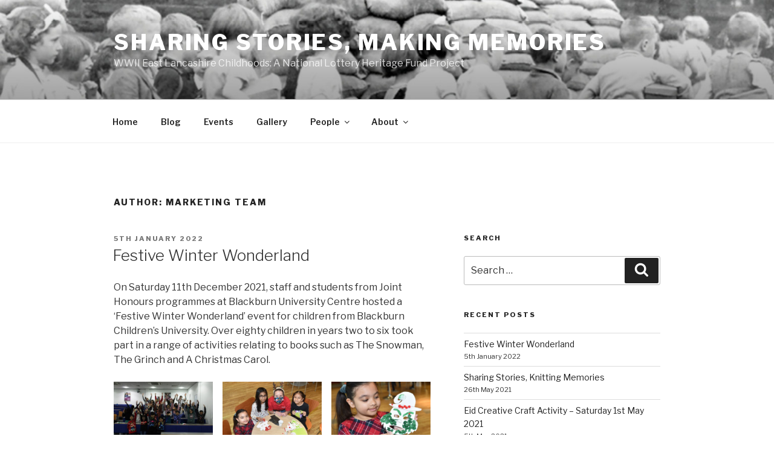

--- FILE ---
content_type: text/html; charset=UTF-8
request_url: https://smallstories.blackburn.ac.uk/author/marketingteam/
body_size: 35326
content:
<!DOCTYPE html>
<html lang="en-GB" class="no-js no-svg">
<head>
<meta charset="UTF-8">
<meta name="viewport" content="width=device-width, initial-scale=1">
<link rel="profile" href="https://gmpg.org/xfn/11">

<script>(function(html){html.className = html.className.replace(/\bno-js\b/,'js')})(document.documentElement);</script>
<title>Marketing Team &#8211; Sharing Stories, Making Memories</title>
<meta name='robots' content='max-image-preview:large' />
<link rel='dns-prefetch' href='//fonts.googleapis.com' />
<link rel='dns-prefetch' href='//c0.wp.com' />
<link href='https://fonts.gstatic.com' crossorigin rel='preconnect' />
<link rel="alternate" type="application/rss+xml" title="Sharing Stories, Making Memories &raquo; Feed" href="https://smallstories.blackburn.ac.uk/feed/" />
<link rel="alternate" type="application/rss+xml" title="Sharing Stories, Making Memories &raquo; Comments Feed" href="https://smallstories.blackburn.ac.uk/comments/feed/" />
<link rel="alternate" type="application/rss+xml" title="Sharing Stories, Making Memories &raquo; Posts by Marketing Team Feed" href="https://smallstories.blackburn.ac.uk/author/marketingteam/feed/" />
<script>
window._wpemojiSettings = {"baseUrl":"https:\/\/s.w.org\/images\/core\/emoji\/14.0.0\/72x72\/","ext":".png","svgUrl":"https:\/\/s.w.org\/images\/core\/emoji\/14.0.0\/svg\/","svgExt":".svg","source":{"concatemoji":"https:\/\/smallstories.blackburn.ac.uk\/wp-includes\/js\/wp-emoji-release.min.js?ver=6.1.9"}};
/*! This file is auto-generated */
!function(e,a,t){var n,r,o,i=a.createElement("canvas"),p=i.getContext&&i.getContext("2d");function s(e,t){var a=String.fromCharCode,e=(p.clearRect(0,0,i.width,i.height),p.fillText(a.apply(this,e),0,0),i.toDataURL());return p.clearRect(0,0,i.width,i.height),p.fillText(a.apply(this,t),0,0),e===i.toDataURL()}function c(e){var t=a.createElement("script");t.src=e,t.defer=t.type="text/javascript",a.getElementsByTagName("head")[0].appendChild(t)}for(o=Array("flag","emoji"),t.supports={everything:!0,everythingExceptFlag:!0},r=0;r<o.length;r++)t.supports[o[r]]=function(e){if(p&&p.fillText)switch(p.textBaseline="top",p.font="600 32px Arial",e){case"flag":return s([127987,65039,8205,9895,65039],[127987,65039,8203,9895,65039])?!1:!s([55356,56826,55356,56819],[55356,56826,8203,55356,56819])&&!s([55356,57332,56128,56423,56128,56418,56128,56421,56128,56430,56128,56423,56128,56447],[55356,57332,8203,56128,56423,8203,56128,56418,8203,56128,56421,8203,56128,56430,8203,56128,56423,8203,56128,56447]);case"emoji":return!s([129777,127995,8205,129778,127999],[129777,127995,8203,129778,127999])}return!1}(o[r]),t.supports.everything=t.supports.everything&&t.supports[o[r]],"flag"!==o[r]&&(t.supports.everythingExceptFlag=t.supports.everythingExceptFlag&&t.supports[o[r]]);t.supports.everythingExceptFlag=t.supports.everythingExceptFlag&&!t.supports.flag,t.DOMReady=!1,t.readyCallback=function(){t.DOMReady=!0},t.supports.everything||(n=function(){t.readyCallback()},a.addEventListener?(a.addEventListener("DOMContentLoaded",n,!1),e.addEventListener("load",n,!1)):(e.attachEvent("onload",n),a.attachEvent("onreadystatechange",function(){"complete"===a.readyState&&t.readyCallback()})),(e=t.source||{}).concatemoji?c(e.concatemoji):e.wpemoji&&e.twemoji&&(c(e.twemoji),c(e.wpemoji)))}(window,document,window._wpemojiSettings);
</script>
<style>
img.wp-smiley,
img.emoji {
	display: inline !important;
	border: none !important;
	box-shadow: none !important;
	height: 1em !important;
	width: 1em !important;
	margin: 0 0.07em !important;
	vertical-align: -0.1em !important;
	background: none !important;
	padding: 0 !important;
}
</style>
	<link rel='stylesheet' id='wp-block-library-css' href='https://c0.wp.com/c/6.1.9/wp-includes/css/dist/block-library/style.min.css' media='all' />
<style id='wp-block-library-inline-css'>
.has-text-align-justify{text-align:justify;}
</style>
<style id='wp-block-library-theme-inline-css'>
.wp-block-audio figcaption{color:#555;font-size:13px;text-align:center}.is-dark-theme .wp-block-audio figcaption{color:hsla(0,0%,100%,.65)}.wp-block-audio{margin:0 0 1em}.wp-block-code{border:1px solid #ccc;border-radius:4px;font-family:Menlo,Consolas,monaco,monospace;padding:.8em 1em}.wp-block-embed figcaption{color:#555;font-size:13px;text-align:center}.is-dark-theme .wp-block-embed figcaption{color:hsla(0,0%,100%,.65)}.wp-block-embed{margin:0 0 1em}.blocks-gallery-caption{color:#555;font-size:13px;text-align:center}.is-dark-theme .blocks-gallery-caption{color:hsla(0,0%,100%,.65)}.wp-block-image figcaption{color:#555;font-size:13px;text-align:center}.is-dark-theme .wp-block-image figcaption{color:hsla(0,0%,100%,.65)}.wp-block-image{margin:0 0 1em}.wp-block-pullquote{border-top:4px solid;border-bottom:4px solid;margin-bottom:1.75em;color:currentColor}.wp-block-pullquote__citation,.wp-block-pullquote cite,.wp-block-pullquote footer{color:currentColor;text-transform:uppercase;font-size:.8125em;font-style:normal}.wp-block-quote{border-left:.25em solid;margin:0 0 1.75em;padding-left:1em}.wp-block-quote cite,.wp-block-quote footer{color:currentColor;font-size:.8125em;position:relative;font-style:normal}.wp-block-quote.has-text-align-right{border-left:none;border-right:.25em solid;padding-left:0;padding-right:1em}.wp-block-quote.has-text-align-center{border:none;padding-left:0}.wp-block-quote.is-large,.wp-block-quote.is-style-large,.wp-block-quote.is-style-plain{border:none}.wp-block-search .wp-block-search__label{font-weight:700}.wp-block-search__button{border:1px solid #ccc;padding:.375em .625em}:where(.wp-block-group.has-background){padding:1.25em 2.375em}.wp-block-separator.has-css-opacity{opacity:.4}.wp-block-separator{border:none;border-bottom:2px solid;margin-left:auto;margin-right:auto}.wp-block-separator.has-alpha-channel-opacity{opacity:1}.wp-block-separator:not(.is-style-wide):not(.is-style-dots){width:100px}.wp-block-separator.has-background:not(.is-style-dots){border-bottom:none;height:1px}.wp-block-separator.has-background:not(.is-style-wide):not(.is-style-dots){height:2px}.wp-block-table{margin:"0 0 1em 0"}.wp-block-table thead{border-bottom:3px solid}.wp-block-table tfoot{border-top:3px solid}.wp-block-table td,.wp-block-table th{word-break:normal}.wp-block-table figcaption{color:#555;font-size:13px;text-align:center}.is-dark-theme .wp-block-table figcaption{color:hsla(0,0%,100%,.65)}.wp-block-video figcaption{color:#555;font-size:13px;text-align:center}.is-dark-theme .wp-block-video figcaption{color:hsla(0,0%,100%,.65)}.wp-block-video{margin:0 0 1em}.wp-block-template-part.has-background{padding:1.25em 2.375em;margin-top:0;margin-bottom:0}
</style>
<link rel='stylesheet' id='mediaelement-css' href='https://c0.wp.com/c/6.1.9/wp-includes/js/mediaelement/mediaelementplayer-legacy.min.css' media='all' />
<link rel='stylesheet' id='wp-mediaelement-css' href='https://c0.wp.com/c/6.1.9/wp-includes/js/mediaelement/wp-mediaelement.min.css' media='all' />
<link rel='stylesheet' id='classic-theme-styles-css' href='https://c0.wp.com/c/6.1.9/wp-includes/css/classic-themes.min.css' media='all' />
<style id='global-styles-inline-css'>
body{--wp--preset--color--black: #000000;--wp--preset--color--cyan-bluish-gray: #abb8c3;--wp--preset--color--white: #ffffff;--wp--preset--color--pale-pink: #f78da7;--wp--preset--color--vivid-red: #cf2e2e;--wp--preset--color--luminous-vivid-orange: #ff6900;--wp--preset--color--luminous-vivid-amber: #fcb900;--wp--preset--color--light-green-cyan: #7bdcb5;--wp--preset--color--vivid-green-cyan: #00d084;--wp--preset--color--pale-cyan-blue: #8ed1fc;--wp--preset--color--vivid-cyan-blue: #0693e3;--wp--preset--color--vivid-purple: #9b51e0;--wp--preset--gradient--vivid-cyan-blue-to-vivid-purple: linear-gradient(135deg,rgba(6,147,227,1) 0%,rgb(155,81,224) 100%);--wp--preset--gradient--light-green-cyan-to-vivid-green-cyan: linear-gradient(135deg,rgb(122,220,180) 0%,rgb(0,208,130) 100%);--wp--preset--gradient--luminous-vivid-amber-to-luminous-vivid-orange: linear-gradient(135deg,rgba(252,185,0,1) 0%,rgba(255,105,0,1) 100%);--wp--preset--gradient--luminous-vivid-orange-to-vivid-red: linear-gradient(135deg,rgba(255,105,0,1) 0%,rgb(207,46,46) 100%);--wp--preset--gradient--very-light-gray-to-cyan-bluish-gray: linear-gradient(135deg,rgb(238,238,238) 0%,rgb(169,184,195) 100%);--wp--preset--gradient--cool-to-warm-spectrum: linear-gradient(135deg,rgb(74,234,220) 0%,rgb(151,120,209) 20%,rgb(207,42,186) 40%,rgb(238,44,130) 60%,rgb(251,105,98) 80%,rgb(254,248,76) 100%);--wp--preset--gradient--blush-light-purple: linear-gradient(135deg,rgb(255,206,236) 0%,rgb(152,150,240) 100%);--wp--preset--gradient--blush-bordeaux: linear-gradient(135deg,rgb(254,205,165) 0%,rgb(254,45,45) 50%,rgb(107,0,62) 100%);--wp--preset--gradient--luminous-dusk: linear-gradient(135deg,rgb(255,203,112) 0%,rgb(199,81,192) 50%,rgb(65,88,208) 100%);--wp--preset--gradient--pale-ocean: linear-gradient(135deg,rgb(255,245,203) 0%,rgb(182,227,212) 50%,rgb(51,167,181) 100%);--wp--preset--gradient--electric-grass: linear-gradient(135deg,rgb(202,248,128) 0%,rgb(113,206,126) 100%);--wp--preset--gradient--midnight: linear-gradient(135deg,rgb(2,3,129) 0%,rgb(40,116,252) 100%);--wp--preset--duotone--dark-grayscale: url('#wp-duotone-dark-grayscale');--wp--preset--duotone--grayscale: url('#wp-duotone-grayscale');--wp--preset--duotone--purple-yellow: url('#wp-duotone-purple-yellow');--wp--preset--duotone--blue-red: url('#wp-duotone-blue-red');--wp--preset--duotone--midnight: url('#wp-duotone-midnight');--wp--preset--duotone--magenta-yellow: url('#wp-duotone-magenta-yellow');--wp--preset--duotone--purple-green: url('#wp-duotone-purple-green');--wp--preset--duotone--blue-orange: url('#wp-duotone-blue-orange');--wp--preset--font-size--small: 13px;--wp--preset--font-size--medium: 20px;--wp--preset--font-size--large: 36px;--wp--preset--font-size--x-large: 42px;--wp--preset--spacing--20: 0.44rem;--wp--preset--spacing--30: 0.67rem;--wp--preset--spacing--40: 1rem;--wp--preset--spacing--50: 1.5rem;--wp--preset--spacing--60: 2.25rem;--wp--preset--spacing--70: 3.38rem;--wp--preset--spacing--80: 5.06rem;}:where(.is-layout-flex){gap: 0.5em;}body .is-layout-flow > .alignleft{float: left;margin-inline-start: 0;margin-inline-end: 2em;}body .is-layout-flow > .alignright{float: right;margin-inline-start: 2em;margin-inline-end: 0;}body .is-layout-flow > .aligncenter{margin-left: auto !important;margin-right: auto !important;}body .is-layout-constrained > .alignleft{float: left;margin-inline-start: 0;margin-inline-end: 2em;}body .is-layout-constrained > .alignright{float: right;margin-inline-start: 2em;margin-inline-end: 0;}body .is-layout-constrained > .aligncenter{margin-left: auto !important;margin-right: auto !important;}body .is-layout-constrained > :where(:not(.alignleft):not(.alignright):not(.alignfull)){max-width: var(--wp--style--global--content-size);margin-left: auto !important;margin-right: auto !important;}body .is-layout-constrained > .alignwide{max-width: var(--wp--style--global--wide-size);}body .is-layout-flex{display: flex;}body .is-layout-flex{flex-wrap: wrap;align-items: center;}body .is-layout-flex > *{margin: 0;}:where(.wp-block-columns.is-layout-flex){gap: 2em;}.has-black-color{color: var(--wp--preset--color--black) !important;}.has-cyan-bluish-gray-color{color: var(--wp--preset--color--cyan-bluish-gray) !important;}.has-white-color{color: var(--wp--preset--color--white) !important;}.has-pale-pink-color{color: var(--wp--preset--color--pale-pink) !important;}.has-vivid-red-color{color: var(--wp--preset--color--vivid-red) !important;}.has-luminous-vivid-orange-color{color: var(--wp--preset--color--luminous-vivid-orange) !important;}.has-luminous-vivid-amber-color{color: var(--wp--preset--color--luminous-vivid-amber) !important;}.has-light-green-cyan-color{color: var(--wp--preset--color--light-green-cyan) !important;}.has-vivid-green-cyan-color{color: var(--wp--preset--color--vivid-green-cyan) !important;}.has-pale-cyan-blue-color{color: var(--wp--preset--color--pale-cyan-blue) !important;}.has-vivid-cyan-blue-color{color: var(--wp--preset--color--vivid-cyan-blue) !important;}.has-vivid-purple-color{color: var(--wp--preset--color--vivid-purple) !important;}.has-black-background-color{background-color: var(--wp--preset--color--black) !important;}.has-cyan-bluish-gray-background-color{background-color: var(--wp--preset--color--cyan-bluish-gray) !important;}.has-white-background-color{background-color: var(--wp--preset--color--white) !important;}.has-pale-pink-background-color{background-color: var(--wp--preset--color--pale-pink) !important;}.has-vivid-red-background-color{background-color: var(--wp--preset--color--vivid-red) !important;}.has-luminous-vivid-orange-background-color{background-color: var(--wp--preset--color--luminous-vivid-orange) !important;}.has-luminous-vivid-amber-background-color{background-color: var(--wp--preset--color--luminous-vivid-amber) !important;}.has-light-green-cyan-background-color{background-color: var(--wp--preset--color--light-green-cyan) !important;}.has-vivid-green-cyan-background-color{background-color: var(--wp--preset--color--vivid-green-cyan) !important;}.has-pale-cyan-blue-background-color{background-color: var(--wp--preset--color--pale-cyan-blue) !important;}.has-vivid-cyan-blue-background-color{background-color: var(--wp--preset--color--vivid-cyan-blue) !important;}.has-vivid-purple-background-color{background-color: var(--wp--preset--color--vivid-purple) !important;}.has-black-border-color{border-color: var(--wp--preset--color--black) !important;}.has-cyan-bluish-gray-border-color{border-color: var(--wp--preset--color--cyan-bluish-gray) !important;}.has-white-border-color{border-color: var(--wp--preset--color--white) !important;}.has-pale-pink-border-color{border-color: var(--wp--preset--color--pale-pink) !important;}.has-vivid-red-border-color{border-color: var(--wp--preset--color--vivid-red) !important;}.has-luminous-vivid-orange-border-color{border-color: var(--wp--preset--color--luminous-vivid-orange) !important;}.has-luminous-vivid-amber-border-color{border-color: var(--wp--preset--color--luminous-vivid-amber) !important;}.has-light-green-cyan-border-color{border-color: var(--wp--preset--color--light-green-cyan) !important;}.has-vivid-green-cyan-border-color{border-color: var(--wp--preset--color--vivid-green-cyan) !important;}.has-pale-cyan-blue-border-color{border-color: var(--wp--preset--color--pale-cyan-blue) !important;}.has-vivid-cyan-blue-border-color{border-color: var(--wp--preset--color--vivid-cyan-blue) !important;}.has-vivid-purple-border-color{border-color: var(--wp--preset--color--vivid-purple) !important;}.has-vivid-cyan-blue-to-vivid-purple-gradient-background{background: var(--wp--preset--gradient--vivid-cyan-blue-to-vivid-purple) !important;}.has-light-green-cyan-to-vivid-green-cyan-gradient-background{background: var(--wp--preset--gradient--light-green-cyan-to-vivid-green-cyan) !important;}.has-luminous-vivid-amber-to-luminous-vivid-orange-gradient-background{background: var(--wp--preset--gradient--luminous-vivid-amber-to-luminous-vivid-orange) !important;}.has-luminous-vivid-orange-to-vivid-red-gradient-background{background: var(--wp--preset--gradient--luminous-vivid-orange-to-vivid-red) !important;}.has-very-light-gray-to-cyan-bluish-gray-gradient-background{background: var(--wp--preset--gradient--very-light-gray-to-cyan-bluish-gray) !important;}.has-cool-to-warm-spectrum-gradient-background{background: var(--wp--preset--gradient--cool-to-warm-spectrum) !important;}.has-blush-light-purple-gradient-background{background: var(--wp--preset--gradient--blush-light-purple) !important;}.has-blush-bordeaux-gradient-background{background: var(--wp--preset--gradient--blush-bordeaux) !important;}.has-luminous-dusk-gradient-background{background: var(--wp--preset--gradient--luminous-dusk) !important;}.has-pale-ocean-gradient-background{background: var(--wp--preset--gradient--pale-ocean) !important;}.has-electric-grass-gradient-background{background: var(--wp--preset--gradient--electric-grass) !important;}.has-midnight-gradient-background{background: var(--wp--preset--gradient--midnight) !important;}.has-small-font-size{font-size: var(--wp--preset--font-size--small) !important;}.has-medium-font-size{font-size: var(--wp--preset--font-size--medium) !important;}.has-large-font-size{font-size: var(--wp--preset--font-size--large) !important;}.has-x-large-font-size{font-size: var(--wp--preset--font-size--x-large) !important;}
.wp-block-navigation a:where(:not(.wp-element-button)){color: inherit;}
:where(.wp-block-columns.is-layout-flex){gap: 2em;}
.wp-block-pullquote{font-size: 1.5em;line-height: 1.6;}
</style>
<link rel='stylesheet' id='twentyseventeen-fonts-css' href='https://fonts.googleapis.com/css?family=Libre+Franklin%3A300%2C300i%2C400%2C400i%2C600%2C600i%2C800%2C800i&#038;subset=latin%2Clatin-ext&#038;display=fallback' media='all' />
<link rel='stylesheet' id='twentyseventeen-style-css' href='https://smallstories.blackburn.ac.uk/wp-content/themes/twentyseventeen/style.css?ver=20221101' media='all' />
<link rel='stylesheet' id='twentyseventeen-block-style-css' href='https://smallstories.blackburn.ac.uk/wp-content/themes/twentyseventeen/assets/css/blocks.css?ver=20220912' media='all' />
<!--[if lt IE 9]>
<link rel='stylesheet' id='twentyseventeen-ie8-css' href='https://smallstories.blackburn.ac.uk/wp-content/themes/twentyseventeen/assets/css/ie8.css?ver=20161202' media='all' />
<![endif]-->
<link rel='stylesheet' id='jetpack_css-css' href='https://c0.wp.com/p/jetpack/11.9.3/css/jetpack.css' media='all' />
<!--[if lt IE 9]>
<script src='https://smallstories.blackburn.ac.uk/wp-content/themes/twentyseventeen/assets/js/html5.js?ver=20161020' id='html5-js'></script>
<![endif]-->
<script src='https://c0.wp.com/c/6.1.9/wp-includes/js/jquery/jquery.min.js' id='jquery-core-js'></script>
<script src='https://c0.wp.com/c/6.1.9/wp-includes/js/jquery/jquery-migrate.min.js' id='jquery-migrate-js'></script>
<link rel="https://api.w.org/" href="https://smallstories.blackburn.ac.uk/wp-json/" /><link rel="alternate" type="application/json" href="https://smallstories.blackburn.ac.uk/wp-json/wp/v2/users/4" /><link rel="EditURI" type="application/rsd+xml" title="RSD" href="https://smallstories.blackburn.ac.uk/xmlrpc.php?rsd" />
<link rel="wlwmanifest" type="application/wlwmanifest+xml" href="https://smallstories.blackburn.ac.uk/wp-includes/wlwmanifest.xml" />
<meta name="generator" content="WordPress 6.1.9" />
	<style>img#wpstats{display:none}</style>
		<link rel="icon" href="https://smallstories.blackburn.ac.uk/wp-content/uploads/2020/02/cropped-kisspng-remembrance-poppy-common-poppy-flower-armistice-da-ampquot-5cd811c57349e0.2803287015576641974722-32x32.png" sizes="32x32" />
<link rel="icon" href="https://smallstories.blackburn.ac.uk/wp-content/uploads/2020/02/cropped-kisspng-remembrance-poppy-common-poppy-flower-armistice-da-ampquot-5cd811c57349e0.2803287015576641974722-192x192.png" sizes="192x192" />
<link rel="apple-touch-icon" href="https://smallstories.blackburn.ac.uk/wp-content/uploads/2020/02/cropped-kisspng-remembrance-poppy-common-poppy-flower-armistice-da-ampquot-5cd811c57349e0.2803287015576641974722-180x180.png" />
<meta name="msapplication-TileImage" content="https://smallstories.blackburn.ac.uk/wp-content/uploads/2020/02/cropped-kisspng-remembrance-poppy-common-poppy-flower-armistice-da-ampquot-5cd811c57349e0.2803287015576641974722-270x270.png" />
</head>

<body class="archive author author-marketingteam author-4 wp-embed-responsive hfeed has-header-image has-sidebar page-one-column colors-light">
<svg xmlns="http://www.w3.org/2000/svg" viewBox="0 0 0 0" width="0" height="0" focusable="false" role="none" style="visibility: hidden; position: absolute; left: -9999px; overflow: hidden;" ><defs><filter id="wp-duotone-dark-grayscale"><feColorMatrix color-interpolation-filters="sRGB" type="matrix" values=" .299 .587 .114 0 0 .299 .587 .114 0 0 .299 .587 .114 0 0 .299 .587 .114 0 0 " /><feComponentTransfer color-interpolation-filters="sRGB" ><feFuncR type="table" tableValues="0 0.49803921568627" /><feFuncG type="table" tableValues="0 0.49803921568627" /><feFuncB type="table" tableValues="0 0.49803921568627" /><feFuncA type="table" tableValues="1 1" /></feComponentTransfer><feComposite in2="SourceGraphic" operator="in" /></filter></defs></svg><svg xmlns="http://www.w3.org/2000/svg" viewBox="0 0 0 0" width="0" height="0" focusable="false" role="none" style="visibility: hidden; position: absolute; left: -9999px; overflow: hidden;" ><defs><filter id="wp-duotone-grayscale"><feColorMatrix color-interpolation-filters="sRGB" type="matrix" values=" .299 .587 .114 0 0 .299 .587 .114 0 0 .299 .587 .114 0 0 .299 .587 .114 0 0 " /><feComponentTransfer color-interpolation-filters="sRGB" ><feFuncR type="table" tableValues="0 1" /><feFuncG type="table" tableValues="0 1" /><feFuncB type="table" tableValues="0 1" /><feFuncA type="table" tableValues="1 1" /></feComponentTransfer><feComposite in2="SourceGraphic" operator="in" /></filter></defs></svg><svg xmlns="http://www.w3.org/2000/svg" viewBox="0 0 0 0" width="0" height="0" focusable="false" role="none" style="visibility: hidden; position: absolute; left: -9999px; overflow: hidden;" ><defs><filter id="wp-duotone-purple-yellow"><feColorMatrix color-interpolation-filters="sRGB" type="matrix" values=" .299 .587 .114 0 0 .299 .587 .114 0 0 .299 .587 .114 0 0 .299 .587 .114 0 0 " /><feComponentTransfer color-interpolation-filters="sRGB" ><feFuncR type="table" tableValues="0.54901960784314 0.98823529411765" /><feFuncG type="table" tableValues="0 1" /><feFuncB type="table" tableValues="0.71764705882353 0.25490196078431" /><feFuncA type="table" tableValues="1 1" /></feComponentTransfer><feComposite in2="SourceGraphic" operator="in" /></filter></defs></svg><svg xmlns="http://www.w3.org/2000/svg" viewBox="0 0 0 0" width="0" height="0" focusable="false" role="none" style="visibility: hidden; position: absolute; left: -9999px; overflow: hidden;" ><defs><filter id="wp-duotone-blue-red"><feColorMatrix color-interpolation-filters="sRGB" type="matrix" values=" .299 .587 .114 0 0 .299 .587 .114 0 0 .299 .587 .114 0 0 .299 .587 .114 0 0 " /><feComponentTransfer color-interpolation-filters="sRGB" ><feFuncR type="table" tableValues="0 1" /><feFuncG type="table" tableValues="0 0.27843137254902" /><feFuncB type="table" tableValues="0.5921568627451 0.27843137254902" /><feFuncA type="table" tableValues="1 1" /></feComponentTransfer><feComposite in2="SourceGraphic" operator="in" /></filter></defs></svg><svg xmlns="http://www.w3.org/2000/svg" viewBox="0 0 0 0" width="0" height="0" focusable="false" role="none" style="visibility: hidden; position: absolute; left: -9999px; overflow: hidden;" ><defs><filter id="wp-duotone-midnight"><feColorMatrix color-interpolation-filters="sRGB" type="matrix" values=" .299 .587 .114 0 0 .299 .587 .114 0 0 .299 .587 .114 0 0 .299 .587 .114 0 0 " /><feComponentTransfer color-interpolation-filters="sRGB" ><feFuncR type="table" tableValues="0 0" /><feFuncG type="table" tableValues="0 0.64705882352941" /><feFuncB type="table" tableValues="0 1" /><feFuncA type="table" tableValues="1 1" /></feComponentTransfer><feComposite in2="SourceGraphic" operator="in" /></filter></defs></svg><svg xmlns="http://www.w3.org/2000/svg" viewBox="0 0 0 0" width="0" height="0" focusable="false" role="none" style="visibility: hidden; position: absolute; left: -9999px; overflow: hidden;" ><defs><filter id="wp-duotone-magenta-yellow"><feColorMatrix color-interpolation-filters="sRGB" type="matrix" values=" .299 .587 .114 0 0 .299 .587 .114 0 0 .299 .587 .114 0 0 .299 .587 .114 0 0 " /><feComponentTransfer color-interpolation-filters="sRGB" ><feFuncR type="table" tableValues="0.78039215686275 1" /><feFuncG type="table" tableValues="0 0.94901960784314" /><feFuncB type="table" tableValues="0.35294117647059 0.47058823529412" /><feFuncA type="table" tableValues="1 1" /></feComponentTransfer><feComposite in2="SourceGraphic" operator="in" /></filter></defs></svg><svg xmlns="http://www.w3.org/2000/svg" viewBox="0 0 0 0" width="0" height="0" focusable="false" role="none" style="visibility: hidden; position: absolute; left: -9999px; overflow: hidden;" ><defs><filter id="wp-duotone-purple-green"><feColorMatrix color-interpolation-filters="sRGB" type="matrix" values=" .299 .587 .114 0 0 .299 .587 .114 0 0 .299 .587 .114 0 0 .299 .587 .114 0 0 " /><feComponentTransfer color-interpolation-filters="sRGB" ><feFuncR type="table" tableValues="0.65098039215686 0.40392156862745" /><feFuncG type="table" tableValues="0 1" /><feFuncB type="table" tableValues="0.44705882352941 0.4" /><feFuncA type="table" tableValues="1 1" /></feComponentTransfer><feComposite in2="SourceGraphic" operator="in" /></filter></defs></svg><svg xmlns="http://www.w3.org/2000/svg" viewBox="0 0 0 0" width="0" height="0" focusable="false" role="none" style="visibility: hidden; position: absolute; left: -9999px; overflow: hidden;" ><defs><filter id="wp-duotone-blue-orange"><feColorMatrix color-interpolation-filters="sRGB" type="matrix" values=" .299 .587 .114 0 0 .299 .587 .114 0 0 .299 .587 .114 0 0 .299 .587 .114 0 0 " /><feComponentTransfer color-interpolation-filters="sRGB" ><feFuncR type="table" tableValues="0.098039215686275 1" /><feFuncG type="table" tableValues="0 0.66274509803922" /><feFuncB type="table" tableValues="0.84705882352941 0.41960784313725" /><feFuncA type="table" tableValues="1 1" /></feComponentTransfer><feComposite in2="SourceGraphic" operator="in" /></filter></defs></svg><div id="page" class="site">
	<a class="skip-link screen-reader-text" href="#content">Skip to content</a>

	<header id="masthead" class="site-header">

		<div class="custom-header">

		<div class="custom-header-media">
			<div id="wp-custom-header" class="wp-custom-header"><img src="https://smallstories.blackburn.ac.uk/wp-content/uploads/2020/04/cropped-Banner-with-fade.jpg" width="2000" height="1172" alt="" srcset="https://smallstories.blackburn.ac.uk/wp-content/uploads/2020/04/cropped-Banner-with-fade.jpg 2000w, https://smallstories.blackburn.ac.uk/wp-content/uploads/2020/04/cropped-Banner-with-fade-300x176.jpg 300w, https://smallstories.blackburn.ac.uk/wp-content/uploads/2020/04/cropped-Banner-with-fade-1024x600.jpg 1024w, https://smallstories.blackburn.ac.uk/wp-content/uploads/2020/04/cropped-Banner-with-fade-768x450.jpg 768w, https://smallstories.blackburn.ac.uk/wp-content/uploads/2020/04/cropped-Banner-with-fade-1536x900.jpg 1536w" sizes="100vw" /></div>		</div>

	<div class="site-branding">
	<div class="wrap">

		
		<div class="site-branding-text">
							<p class="site-title"><a href="https://smallstories.blackburn.ac.uk/" rel="home">Sharing Stories, Making Memories</a></p>
			
							<p class="site-description">WWII East Lancashire Childhoods: A National Lottery Heritage Fund Project</p>
					</div><!-- .site-branding-text -->

		
	</div><!-- .wrap -->
</div><!-- .site-branding -->

</div><!-- .custom-header -->

					<div class="navigation-top">
				<div class="wrap">
					<nav id="site-navigation" class="main-navigation" aria-label="Top Menu">
	<button class="menu-toggle" aria-controls="top-menu" aria-expanded="false">
		<svg class="icon icon-bars" aria-hidden="true" role="img"> <use href="#icon-bars" xlink:href="#icon-bars"></use> </svg><svg class="icon icon-close" aria-hidden="true" role="img"> <use href="#icon-close" xlink:href="#icon-close"></use> </svg>Menu	</button>

	<div class="menu-top-menu-container"><ul id="top-menu" class="menu"><li id="menu-item-21" class="menu-item menu-item-type-custom menu-item-object-custom menu-item-home menu-item-21"><a href="https://smallstories.blackburn.ac.uk/">Home</a></li>
<li id="menu-item-71" class="menu-item menu-item-type-post_type menu-item-object-page current_page_parent menu-item-71"><a href="https://smallstories.blackburn.ac.uk/blog/">Blog</a></li>
<li id="menu-item-72" class="menu-item menu-item-type-post_type menu-item-object-page menu-item-72"><a href="https://smallstories.blackburn.ac.uk/events/">Events</a></li>
<li id="menu-item-246" class="menu-item menu-item-type-post_type menu-item-object-page menu-item-246"><a href="https://smallstories.blackburn.ac.uk/gallery/">Gallery</a></li>
<li id="menu-item-73" class="menu-item menu-item-type-post_type menu-item-object-page menu-item-has-children menu-item-73"><a href="https://smallstories.blackburn.ac.uk/people/">People<svg class="icon icon-angle-down" aria-hidden="true" role="img"> <use href="#icon-angle-down" xlink:href="#icon-angle-down"></use> </svg></a>
<ul class="sub-menu">
	<li id="menu-item-185" class="menu-item menu-item-type-post_type menu-item-object-page menu-item-185"><a href="https://smallstories.blackburn.ac.uk/partners/">Partners</a></li>
</ul>
</li>
<li id="menu-item-75" class="menu-item menu-item-type-post_type menu-item-object-page menu-item-has-children menu-item-75"><a href="https://smallstories.blackburn.ac.uk/about/">About<svg class="icon icon-angle-down" aria-hidden="true" role="img"> <use href="#icon-angle-down" xlink:href="#icon-angle-down"></use> </svg></a>
<ul class="sub-menu">
	<li id="menu-item-188" class="menu-item menu-item-type-post_type menu-item-object-page menu-item-188"><a href="https://smallstories.blackburn.ac.uk/permissions/">Permissions</a></li>
</ul>
</li>
</ul></div>
	</nav><!-- #site-navigation -->
				</div><!-- .wrap -->
			</div><!-- .navigation-top -->
		
	</header><!-- #masthead -->

	
	<div class="site-content-contain">
		<div id="content" class="site-content">

<div class="wrap">

			<header class="page-header">
			<h1 class="page-title">Author: <span>Marketing Team</span></h1>		</header><!-- .page-header -->
	
	<div id="primary" class="content-area">
		<main id="main" class="site-main">

					
<article id="post-793" class="post-793 post type-post status-publish format-standard hentry category-uncategorised">
		<header class="entry-header">
		<div class="entry-meta"><span class="screen-reader-text">Posted on</span> <a href="https://smallstories.blackburn.ac.uk/festive-winter-wonderland/" rel="bookmark"><time class="entry-date published" datetime="2022-01-05T09:59:00+00:00">5th January 2022</time><time class="updated" datetime="2022-01-06T13:32:05+00:00">6th January 2022</time></a></div><!-- .entry-meta --><h2 class="entry-title"><a href="https://smallstories.blackburn.ac.uk/festive-winter-wonderland/" rel="bookmark">Festive Winter Wonderland</a></h2>	</header><!-- .entry-header -->

	
	<div class="entry-content">
		
<p>On Saturday 11th December 2021, staff and students from Joint Honours programmes at Blackburn University Centre hosted a ‘Festive Winter Wonderland’ event for children from Blackburn Children’s University. Over eighty children in years two to six took part in a range of activities relating to books such as The Snowman, The Grinch and A Christmas Carol.</p>



<figure class="is-layout-flex wp-block-gallery-1 wp-block-gallery columns-3 is-cropped"><ul class="blocks-gallery-grid"><li class="blocks-gallery-item"><figure><img decoding="async" width="1000" height="563" src="https://smallstories.blackburn.ac.uk/wp-content/uploads/2022/01/festive-wonderland-01-min.jpg" alt="" data-id="794" data-full-url="https://smallstories.blackburn.ac.uk/wp-content/uploads/2022/01/festive-wonderland-01-min.jpg" data-link="https://smallstories.blackburn.ac.uk/?attachment_id=794" class="wp-image-794" srcset="https://smallstories.blackburn.ac.uk/wp-content/uploads/2022/01/festive-wonderland-01-min.jpg 1000w, https://smallstories.blackburn.ac.uk/wp-content/uploads/2022/01/festive-wonderland-01-min-300x169.jpg 300w, https://smallstories.blackburn.ac.uk/wp-content/uploads/2022/01/festive-wonderland-01-min-768x432.jpg 768w" sizes="(max-width: 767px) 89vw, (max-width: 1000px) 54vw, (max-width: 1071px) 543px, 580px" /></figure></li><li class="blocks-gallery-item"><figure><img decoding="async" loading="lazy" width="1000" height="563" src="https://smallstories.blackburn.ac.uk/wp-content/uploads/2022/01/festive-wonderland-02-min.jpg" alt="" data-id="795" data-full-url="https://smallstories.blackburn.ac.uk/wp-content/uploads/2022/01/festive-wonderland-02-min.jpg" data-link="https://smallstories.blackburn.ac.uk/?attachment_id=795" class="wp-image-795" srcset="https://smallstories.blackburn.ac.uk/wp-content/uploads/2022/01/festive-wonderland-02-min.jpg 1000w, https://smallstories.blackburn.ac.uk/wp-content/uploads/2022/01/festive-wonderland-02-min-300x169.jpg 300w, https://smallstories.blackburn.ac.uk/wp-content/uploads/2022/01/festive-wonderland-02-min-768x432.jpg 768w" sizes="(max-width: 767px) 89vw, (max-width: 1000px) 54vw, (max-width: 1071px) 543px, 580px" /></figure></li><li class="blocks-gallery-item"><figure><img decoding="async" loading="lazy" width="1000" height="563" src="https://smallstories.blackburn.ac.uk/wp-content/uploads/2022/01/festive-wonderland-03-min.jpg" alt="" data-id="796" data-full-url="https://smallstories.blackburn.ac.uk/wp-content/uploads/2022/01/festive-wonderland-03-min.jpg" data-link="https://smallstories.blackburn.ac.uk/?attachment_id=796" class="wp-image-796" srcset="https://smallstories.blackburn.ac.uk/wp-content/uploads/2022/01/festive-wonderland-03-min.jpg 1000w, https://smallstories.blackburn.ac.uk/wp-content/uploads/2022/01/festive-wonderland-03-min-300x169.jpg 300w, https://smallstories.blackburn.ac.uk/wp-content/uploads/2022/01/festive-wonderland-03-min-768x432.jpg 768w" sizes="(max-width: 767px) 89vw, (max-width: 1000px) 54vw, (max-width: 1071px) 543px, 580px" /></figure></li><li class="blocks-gallery-item"><figure><img decoding="async" loading="lazy" width="1000" height="563" src="https://smallstories.blackburn.ac.uk/wp-content/uploads/2022/01/festive-wonderland-04-min.jpg" alt="" data-id="797" data-full-url="https://smallstories.blackburn.ac.uk/wp-content/uploads/2022/01/festive-wonderland-04-min.jpg" data-link="https://smallstories.blackburn.ac.uk/?attachment_id=797" class="wp-image-797" srcset="https://smallstories.blackburn.ac.uk/wp-content/uploads/2022/01/festive-wonderland-04-min.jpg 1000w, https://smallstories.blackburn.ac.uk/wp-content/uploads/2022/01/festive-wonderland-04-min-300x169.jpg 300w, https://smallstories.blackburn.ac.uk/wp-content/uploads/2022/01/festive-wonderland-04-min-768x432.jpg 768w" sizes="(max-width: 767px) 89vw, (max-width: 1000px) 54vw, (max-width: 1071px) 543px, 580px" /></figure></li><li class="blocks-gallery-item"><figure><img decoding="async" loading="lazy" width="1000" height="563" src="https://smallstories.blackburn.ac.uk/wp-content/uploads/2022/01/festive-wonderland-05-min.jpg" alt="" data-id="798" data-full-url="https://smallstories.blackburn.ac.uk/wp-content/uploads/2022/01/festive-wonderland-05-min.jpg" data-link="https://smallstories.blackburn.ac.uk/?attachment_id=798" class="wp-image-798" srcset="https://smallstories.blackburn.ac.uk/wp-content/uploads/2022/01/festive-wonderland-05-min.jpg 1000w, https://smallstories.blackburn.ac.uk/wp-content/uploads/2022/01/festive-wonderland-05-min-300x169.jpg 300w, https://smallstories.blackburn.ac.uk/wp-content/uploads/2022/01/festive-wonderland-05-min-768x432.jpg 768w" sizes="(max-width: 767px) 89vw, (max-width: 1000px) 54vw, (max-width: 1071px) 543px, 580px" /></figure></li></ul></figure>



<p>This is the latest in a number of very successful events run in partnership with Blackburn Children’s University including the Heritage Lottery funded project,’ East Lancs Childhoods: Sharing Stories, Making Memories.</p>



<p>Val Jessop and Sandra Nichol, joint leads on the project, said “It was great to be back with the children two years after our last face-to-face event in November 2019. On that occasion, we focused on the theme of ‘A War-time Childhood’. Since March 2020 we have delivered events online due to the pandemic but having the children back here in person was lovely.”</p>



<p>Sara Burton, Blackburn Children’s University manager said “It was so nice to work with the staff and students again face-to-face. They planned some fantastic activities for our CU members including a Grinch mask and a lovely bauble which they took home. Staff, students and CU members created a wreath of kind and caring messages, which went on display at the University. We cannot wait for our next activity!”</p>



<figure class="is-layout-flex wp-block-gallery-3 wp-block-gallery columns-2 is-cropped"><ul class="blocks-gallery-grid"><li class="blocks-gallery-item"><figure><img decoding="async" loading="lazy" width="1000" height="563" src="https://smallstories.blackburn.ac.uk/wp-content/uploads/2022/01/festive-wonderland-11-min.jpg" alt="" data-id="806" data-full-url="https://smallstories.blackburn.ac.uk/wp-content/uploads/2022/01/festive-wonderland-11-min.jpg" data-link="https://smallstories.blackburn.ac.uk/festive-winter-wonderland/festive-wonderland-11-min/" class="wp-image-806" srcset="https://smallstories.blackburn.ac.uk/wp-content/uploads/2022/01/festive-wonderland-11-min.jpg 1000w, https://smallstories.blackburn.ac.uk/wp-content/uploads/2022/01/festive-wonderland-11-min-300x169.jpg 300w, https://smallstories.blackburn.ac.uk/wp-content/uploads/2022/01/festive-wonderland-11-min-768x432.jpg 768w" sizes="(max-width: 767px) 89vw, (max-width: 1000px) 54vw, (max-width: 1071px) 543px, 580px" /></figure></li><li class="blocks-gallery-item"><figure><img decoding="async" loading="lazy" width="1000" height="563" src="https://smallstories.blackburn.ac.uk/wp-content/uploads/2022/01/festive-wonderland-12-min.jpg" alt="" data-id="807" data-full-url="https://smallstories.blackburn.ac.uk/wp-content/uploads/2022/01/festive-wonderland-12-min.jpg" data-link="https://smallstories.blackburn.ac.uk/festive-winter-wonderland/festive-wonderland-12-min/" class="wp-image-807" srcset="https://smallstories.blackburn.ac.uk/wp-content/uploads/2022/01/festive-wonderland-12-min.jpg 1000w, https://smallstories.blackburn.ac.uk/wp-content/uploads/2022/01/festive-wonderland-12-min-300x169.jpg 300w, https://smallstories.blackburn.ac.uk/wp-content/uploads/2022/01/festive-wonderland-12-min-768x432.jpg 768w" sizes="(max-width: 767px) 89vw, (max-width: 1000px) 54vw, (max-width: 1071px) 543px, 580px" /></figure></li><li class="blocks-gallery-item"><figure><img decoding="async" loading="lazy" width="1000" height="563" src="https://smallstories.blackburn.ac.uk/wp-content/uploads/2022/01/festive-wonderland-13-min.jpg" alt="" data-id="808" data-full-url="https://smallstories.blackburn.ac.uk/wp-content/uploads/2022/01/festive-wonderland-13-min.jpg" data-link="https://smallstories.blackburn.ac.uk/festive-winter-wonderland/festive-wonderland-13-min/" class="wp-image-808" srcset="https://smallstories.blackburn.ac.uk/wp-content/uploads/2022/01/festive-wonderland-13-min.jpg 1000w, https://smallstories.blackburn.ac.uk/wp-content/uploads/2022/01/festive-wonderland-13-min-300x169.jpg 300w, https://smallstories.blackburn.ac.uk/wp-content/uploads/2022/01/festive-wonderland-13-min-768x432.jpg 768w" sizes="(max-width: 767px) 89vw, (max-width: 1000px) 54vw, (max-width: 1071px) 543px, 580px" /></figure></li><li class="blocks-gallery-item"><figure><img decoding="async" loading="lazy" width="1000" height="563" src="https://smallstories.blackburn.ac.uk/wp-content/uploads/2022/01/festive-wonderland-14-min.jpg" alt="" data-id="809" data-full-url="https://smallstories.blackburn.ac.uk/wp-content/uploads/2022/01/festive-wonderland-14-min.jpg" data-link="https://smallstories.blackburn.ac.uk/festive-winter-wonderland/festive-wonderland-14-min/" class="wp-image-809" srcset="https://smallstories.blackburn.ac.uk/wp-content/uploads/2022/01/festive-wonderland-14-min.jpg 1000w, https://smallstories.blackburn.ac.uk/wp-content/uploads/2022/01/festive-wonderland-14-min-300x169.jpg 300w, https://smallstories.blackburn.ac.uk/wp-content/uploads/2022/01/festive-wonderland-14-min-768x432.jpg 768w" sizes="(max-width: 767px) 89vw, (max-width: 1000px) 54vw, (max-width: 1071px) 543px, 580px" /></figure></li><li class="blocks-gallery-item"><figure><img decoding="async" loading="lazy" width="1000" height="563" src="https://smallstories.blackburn.ac.uk/wp-content/uploads/2022/01/festive-wonderland-15-min.jpg" alt="" data-id="810" data-full-url="https://smallstories.blackburn.ac.uk/wp-content/uploads/2022/01/festive-wonderland-15-min.jpg" data-link="https://smallstories.blackburn.ac.uk/festive-winter-wonderland/festive-wonderland-15-min/" class="wp-image-810" srcset="https://smallstories.blackburn.ac.uk/wp-content/uploads/2022/01/festive-wonderland-15-min.jpg 1000w, https://smallstories.blackburn.ac.uk/wp-content/uploads/2022/01/festive-wonderland-15-min-300x169.jpg 300w, https://smallstories.blackburn.ac.uk/wp-content/uploads/2022/01/festive-wonderland-15-min-768x432.jpg 768w" sizes="(max-width: 767px) 89vw, (max-width: 1000px) 54vw, (max-width: 1071px) 543px, 580px" /></figure></li></ul></figure>



<p>Ruqayya Hussain, Blackburn Children’s University member who attended the event said: &#8220;I loved all the activities. I love all the activities Children’s University have for us and it is the best thing ever.&#8221;</p>



<p>The Children&#8217;s University offers an exciting and innovative programme of high-quality learning opportunities outside normal school hours to children aged five to 11. Its main aim is to engage the wider community and at the heart of its work is the ambition to raise aspirations, boost achievement and foster a love of learning.</p>



<figure class="is-layout-flex wp-block-gallery-5 wp-block-gallery columns-2 is-cropped"><ul class="blocks-gallery-grid"><li class="blocks-gallery-item"><figure><img decoding="async" loading="lazy" width="1000" height="563" src="https://smallstories.blackburn.ac.uk/wp-content/uploads/2022/01/festive-wonderland-06-min.jpg" alt="" data-id="799" data-full-url="https://smallstories.blackburn.ac.uk/wp-content/uploads/2022/01/festive-wonderland-06-min.jpg" data-link="https://smallstories.blackburn.ac.uk/?attachment_id=799" class="wp-image-799" srcset="https://smallstories.blackburn.ac.uk/wp-content/uploads/2022/01/festive-wonderland-06-min.jpg 1000w, https://smallstories.blackburn.ac.uk/wp-content/uploads/2022/01/festive-wonderland-06-min-300x169.jpg 300w, https://smallstories.blackburn.ac.uk/wp-content/uploads/2022/01/festive-wonderland-06-min-768x432.jpg 768w" sizes="(max-width: 767px) 89vw, (max-width: 1000px) 54vw, (max-width: 1071px) 543px, 580px" /></figure></li><li class="blocks-gallery-item"><figure><img decoding="async" loading="lazy" width="1000" height="563" src="https://smallstories.blackburn.ac.uk/wp-content/uploads/2022/01/festive-wonderland-07-min.jpg" alt="" data-id="800" data-full-url="https://smallstories.blackburn.ac.uk/wp-content/uploads/2022/01/festive-wonderland-07-min.jpg" data-link="https://smallstories.blackburn.ac.uk/?attachment_id=800" class="wp-image-800" srcset="https://smallstories.blackburn.ac.uk/wp-content/uploads/2022/01/festive-wonderland-07-min.jpg 1000w, https://smallstories.blackburn.ac.uk/wp-content/uploads/2022/01/festive-wonderland-07-min-300x169.jpg 300w, https://smallstories.blackburn.ac.uk/wp-content/uploads/2022/01/festive-wonderland-07-min-768x432.jpg 768w" sizes="(max-width: 767px) 89vw, (max-width: 1000px) 54vw, (max-width: 1071px) 543px, 580px" /></figure></li><li class="blocks-gallery-item"><figure><img decoding="async" loading="lazy" width="1000" height="563" src="https://smallstories.blackburn.ac.uk/wp-content/uploads/2022/01/festive-wonderland-08-min.jpg" alt="" data-id="801" data-full-url="https://smallstories.blackburn.ac.uk/wp-content/uploads/2022/01/festive-wonderland-08-min.jpg" data-link="https://smallstories.blackburn.ac.uk/?attachment_id=801" class="wp-image-801" srcset="https://smallstories.blackburn.ac.uk/wp-content/uploads/2022/01/festive-wonderland-08-min.jpg 1000w, https://smallstories.blackburn.ac.uk/wp-content/uploads/2022/01/festive-wonderland-08-min-300x169.jpg 300w, https://smallstories.blackburn.ac.uk/wp-content/uploads/2022/01/festive-wonderland-08-min-768x432.jpg 768w" sizes="(max-width: 767px) 89vw, (max-width: 1000px) 54vw, (max-width: 1071px) 543px, 580px" /></figure></li><li class="blocks-gallery-item"><figure><img decoding="async" loading="lazy" width="1000" height="563" src="https://smallstories.blackburn.ac.uk/wp-content/uploads/2022/01/festive-wonderland-09-min.jpg" alt="" data-id="802" data-full-url="https://smallstories.blackburn.ac.uk/wp-content/uploads/2022/01/festive-wonderland-09-min.jpg" data-link="https://smallstories.blackburn.ac.uk/?attachment_id=802" class="wp-image-802" srcset="https://smallstories.blackburn.ac.uk/wp-content/uploads/2022/01/festive-wonderland-09-min.jpg 1000w, https://smallstories.blackburn.ac.uk/wp-content/uploads/2022/01/festive-wonderland-09-min-300x169.jpg 300w, https://smallstories.blackburn.ac.uk/wp-content/uploads/2022/01/festive-wonderland-09-min-768x432.jpg 768w" sizes="(max-width: 767px) 89vw, (max-width: 1000px) 54vw, (max-width: 1071px) 543px, 580px" /></figure></li><li class="blocks-gallery-item"><figure><img decoding="async" loading="lazy" width="1000" height="563" src="https://smallstories.blackburn.ac.uk/wp-content/uploads/2022/01/festive-wonderland-10-min.jpg" alt="" data-id="803" data-full-url="https://smallstories.blackburn.ac.uk/wp-content/uploads/2022/01/festive-wonderland-10-min.jpg" data-link="https://smallstories.blackburn.ac.uk/?attachment_id=803" class="wp-image-803" srcset="https://smallstories.blackburn.ac.uk/wp-content/uploads/2022/01/festive-wonderland-10-min.jpg 1000w, https://smallstories.blackburn.ac.uk/wp-content/uploads/2022/01/festive-wonderland-10-min-300x169.jpg 300w, https://smallstories.blackburn.ac.uk/wp-content/uploads/2022/01/festive-wonderland-10-min-768x432.jpg 768w" sizes="(max-width: 767px) 89vw, (max-width: 1000px) 54vw, (max-width: 1071px) 543px, 580px" /></figure></li></ul></figure>
	</div><!-- .entry-content -->

	
</article><!-- #post-793 -->

<article id="post-775" class="post-775 post type-post status-publish format-standard hentry category-uncategorised">
		<header class="entry-header">
		<div class="entry-meta"><span class="screen-reader-text">Posted on</span> <a href="https://smallstories.blackburn.ac.uk/sharing-stories-knitting-memories/" rel="bookmark"><time class="entry-date published" datetime="2021-05-26T15:19:03+01:00">26th May 2021</time><time class="updated" datetime="2021-06-23T14:03:05+01:00">23rd June 2021</time></a></div><!-- .entry-meta --><h2 class="entry-title"><a href="https://smallstories.blackburn.ac.uk/sharing-stories-knitting-memories/" rel="bookmark">Sharing Stories, Knitting Memories</a></h2>	</header><!-- .entry-header -->

	
	<div class="entry-content">
		
<p><strong>‘Each stitch is a thought of you dear, woven with loving care’</strong></p>



<figure class="wp-block-image size-large"><img decoding="async" loading="lazy" width="890" height="1024" src="https://smallstories.blackburn.ac.uk/wp-content/uploads/2021/05/all-together-890x1024.jpg" alt="" class="wp-image-776" srcset="https://smallstories.blackburn.ac.uk/wp-content/uploads/2021/05/all-together-890x1024.jpg 890w, https://smallstories.blackburn.ac.uk/wp-content/uploads/2021/05/all-together-261x300.jpg 261w, https://smallstories.blackburn.ac.uk/wp-content/uploads/2021/05/all-together-768x884.jpg 768w, https://smallstories.blackburn.ac.uk/wp-content/uploads/2021/05/all-together-1334x1536.jpg 1334w, https://smallstories.blackburn.ac.uk/wp-content/uploads/2021/05/all-together-1779x2048.jpg 1779w" sizes="(max-width: 767px) 89vw, (max-width: 1000px) 54vw, (max-width: 1071px) 543px, 580px" /></figure>



<p>&#8220;The aim of this project is to produce a collaborative and creative piece of work that recaptures the essence of the ‘make do and mend’ ethos. Participants were asked to collect a memory from someone in East Lancashire who was a child during World War Two and then knit a square, choosing colours to represent the memory in a meaningful way.</p>



<p>A framed ‘blanket’ of these knitted squares has been created, with each square visually representing the wartime childhood memory of the individual. This project spans across several generations as the oldest participant to knit a square is in her nineties, whilst the youngest is only eleven years old.&#8221;</p>



<p><strong>Karen&nbsp;Coe</strong></p>



<p>We are currently in the process of producing a booklet containing all the knitted squares and memories.&nbsp;In the meantime,&nbsp;please enjoy a snapshot of memories from this project below.</p>



<figure class="wp-block-image size-large"><img decoding="async" loading="lazy" width="1024" height="683" src="https://smallstories.blackburn.ac.uk/wp-content/uploads/2021/05/square-1-1024x683.jpg" alt="" class="wp-image-777" srcset="https://smallstories.blackburn.ac.uk/wp-content/uploads/2021/05/square-1-1024x683.jpg 1024w, https://smallstories.blackburn.ac.uk/wp-content/uploads/2021/05/square-1-300x200.jpg 300w, https://smallstories.blackburn.ac.uk/wp-content/uploads/2021/05/square-1-768x512.jpg 768w, https://smallstories.blackburn.ac.uk/wp-content/uploads/2021/05/square-1-1536x1024.jpg 1536w, https://smallstories.blackburn.ac.uk/wp-content/uploads/2021/05/square-1-2048x1365.jpg 2048w" sizes="(max-width: 767px) 89vw, (max-width: 1000px) 54vw, (max-width: 1071px) 543px, 580px" /></figure>



<p><strong>Wartime childhood memory of Gertrude Annie Bailey &#8211; written by her daughter Olive Laurie</strong></p>



<p>&#8220;My mother was a confectioner who, before her marriage, had specialised in making and decorating cakes for special occasions. During the war, I had very happy memories of watching my mother making and decorating cakes to be sent to troops who were celebrating their 21st birthdays, most of whom were serving abroad.</p>



<p>The cakes were much appreciated and my mother received many letters of thanks from the young men who had received them. The brown of the square represents the dark fruit cake, a great luxury during the war, and the centre motif represents the special occasion.&#8221;</p>



<p><strong>Square knitted by Olive Laurie</strong></p>



<hr class="wp-block-separator is-style-wide"/>



<figure class="wp-block-image size-large"><img decoding="async" loading="lazy" width="1024" height="683" src="https://smallstories.blackburn.ac.uk/wp-content/uploads/2021/05/square-2-1024x683.jpg" alt="" class="wp-image-778" srcset="https://smallstories.blackburn.ac.uk/wp-content/uploads/2021/05/square-2-1024x683.jpg 1024w, https://smallstories.blackburn.ac.uk/wp-content/uploads/2021/05/square-2-300x200.jpg 300w, https://smallstories.blackburn.ac.uk/wp-content/uploads/2021/05/square-2-768x512.jpg 768w, https://smallstories.blackburn.ac.uk/wp-content/uploads/2021/05/square-2-1536x1024.jpg 1536w, https://smallstories.blackburn.ac.uk/wp-content/uploads/2021/05/square-2-2048x1365.jpg 2048w" sizes="(max-width: 767px) 89vw, (max-width: 1000px) 54vw, (max-width: 1071px) 543px, 580px" /></figure>



<p><strong>Wartime childhood memory of Teresa Matthews (sister of Ken Hardacre) &#8211; written by her granddaughter Amelia Matthews</strong></p>



<p>&#8220;My grandma lived in Padiham during the war and she remembers brown tape being stuck across windows to avoid injury in case they shattered during an air raid. She also used to think that the barrage balloons looked like elephants in the sky! At primary school, someone brought a banana to class.</p>



<p>This was quite an event as nobody had seen one before. All the pupils in the class, including my grandma, enjoyed a slice of the banana. She also told me that when the air raid siren went off all her class were taken to St John’s Church next to the school and had to sit under the altar for safety.</p>



<p>The beige in my square represents the strips of tape on the windows and the grey is for the ‘elephants’ in the sky. The stripe of yellow is the one slice of banana my grandma tasted and the green is the altar cloth at the church.&#8221;</p>



<p><strong>Square knitted by Amelia Matthews</strong></p>



<hr class="wp-block-separator is-style-wide"/>



<figure class="wp-block-image size-large"><img decoding="async" loading="lazy" width="1024" height="683" src="https://smallstories.blackburn.ac.uk/wp-content/uploads/2021/05/square-11-1024x683.jpg" alt="" class="wp-image-779" srcset="https://smallstories.blackburn.ac.uk/wp-content/uploads/2021/05/square-11-1024x683.jpg 1024w, https://smallstories.blackburn.ac.uk/wp-content/uploads/2021/05/square-11-300x200.jpg 300w, https://smallstories.blackburn.ac.uk/wp-content/uploads/2021/05/square-11-768x512.jpg 768w, https://smallstories.blackburn.ac.uk/wp-content/uploads/2021/05/square-11-1536x1024.jpg 1536w, https://smallstories.blackburn.ac.uk/wp-content/uploads/2021/05/square-11-2048x1365.jpg 2048w" sizes="(max-width: 767px) 89vw, (max-width: 1000px) 54vw, (max-width: 1071px) 543px, 580px" /></figure>



<p><strong>Wartime childhood memory of Barbara Riding</strong></p>



<p>&#8220;I remember visiting the hairdresser as a child. It wasn&#8217;t fashionable to have straight hair in the 30s and 40s. My mother let me have my hair permed while still at junior school. She took me to a hairdressers on Bolton Road.</p>



<p>&#8220;In those days your hair was wound round a bobbin which was clipped onto a wire fastened to a machine somewhere over your head.&nbsp;I was very scared in case there was an air raid. What would happen to me hung up by my hair to a machine?</p>



<p>&#8220;Barbara’s square is knitted with a light brown background to represent the sepia of an old photo and black to represent the curlers and wires.&#8221;</p>



<p><strong>Square knitted by Val Jessop</strong></p>



<p><a rel="noreferrer noopener" href="https://view.publitas.com/blackburn-college/sharing-stories-making-memories/" target="_blank">See all the knitted squares and the memories</a>.</p>
	</div><!-- .entry-content -->

	
</article><!-- #post-775 -->

<article id="post-690" class="post-690 post type-post status-publish format-standard hentry category-uncategorised">
		<header class="entry-header">
		<div class="entry-meta"><span class="screen-reader-text">Posted on</span> <a href="https://smallstories.blackburn.ac.uk/eid-creative-craft-activity-saturday-1st-may-2021/" rel="bookmark"><time class="entry-date published" datetime="2021-05-05T12:42:31+01:00">5th May 2021</time><time class="updated" datetime="2021-05-05T13:39:54+01:00">5th May 2021</time></a></div><!-- .entry-meta --><h2 class="entry-title"><a href="https://smallstories.blackburn.ac.uk/eid-creative-craft-activity-saturday-1st-may-2021/" rel="bookmark">Eid Creative Craft Activity &#8211; Saturday 1st May 2021</a></h2>	</header><!-- .entry-header -->

	
	<div class="entry-content">
		
<div class="wp-block-jetpack-slideshow aligncenter" data-effect="slide"><div class="wp-block-jetpack-slideshow_container swiper-container"><ul class="wp-block-jetpack-slideshow_swiper-wrapper swiper-wrapper"><li class="wp-block-jetpack-slideshow_slide swiper-slide"><figure><img decoding="async" loading="lazy" width="1024" height="768" alt="" class="wp-block-jetpack-slideshow_image wp-image-717" data-id="717" src="https://smallstories.blackburn.ac.uk/wp-content/uploads/2021/05/1-1-1024x768.jpg" srcset="https://smallstories.blackburn.ac.uk/wp-content/uploads/2021/05/1-1-1024x768.jpg 1024w, https://smallstories.blackburn.ac.uk/wp-content/uploads/2021/05/1-1-300x225.jpg 300w, https://smallstories.blackburn.ac.uk/wp-content/uploads/2021/05/1-1-768x576.jpg 768w, https://smallstories.blackburn.ac.uk/wp-content/uploads/2021/05/1-1-1536x1152.jpg 1536w, https://smallstories.blackburn.ac.uk/wp-content/uploads/2021/05/1-1-2048x1536.jpg 2048w" sizes="(max-width: 767px) 89vw, (max-width: 1000px) 54vw, (max-width: 1071px) 543px, 580px" /></figure></li><li class="wp-block-jetpack-slideshow_slide swiper-slide"><figure><img decoding="async" loading="lazy" width="632" height="582" alt="" class="wp-block-jetpack-slideshow_image wp-image-718" data-id="718" src="https://smallstories.blackburn.ac.uk/wp-content/uploads/2021/05/1a-1.jpg" srcset="https://smallstories.blackburn.ac.uk/wp-content/uploads/2021/05/1a-1.jpg 632w, https://smallstories.blackburn.ac.uk/wp-content/uploads/2021/05/1a-1-300x276.jpg 300w" sizes="(max-width: 632px) 100vw, 632px" /></figure></li><li class="wp-block-jetpack-slideshow_slide swiper-slide"><figure><img decoding="async" loading="lazy" width="610" height="578" alt="" class="wp-block-jetpack-slideshow_image wp-image-719" data-id="719" src="https://smallstories.blackburn.ac.uk/wp-content/uploads/2021/05/1b-1.jpg" srcset="https://smallstories.blackburn.ac.uk/wp-content/uploads/2021/05/1b-1.jpg 610w, https://smallstories.blackburn.ac.uk/wp-content/uploads/2021/05/1b-1-300x284.jpg 300w" sizes="(max-width: 610px) 100vw, 610px" /></figure></li><li class="wp-block-jetpack-slideshow_slide swiper-slide"><figure><img decoding="async" loading="lazy" width="618" height="567" alt="" class="wp-block-jetpack-slideshow_image wp-image-720" data-id="720" src="https://smallstories.blackburn.ac.uk/wp-content/uploads/2021/05/1c-1.jpg" srcset="https://smallstories.blackburn.ac.uk/wp-content/uploads/2021/05/1c-1.jpg 618w, https://smallstories.blackburn.ac.uk/wp-content/uploads/2021/05/1c-1-300x275.jpg 300w" sizes="(max-width: 618px) 100vw, 618px" /></figure></li><li class="wp-block-jetpack-slideshow_slide swiper-slide"><figure><img decoding="async" loading="lazy" width="1024" height="768" alt="" class="wp-block-jetpack-slideshow_image wp-image-721" data-id="721" src="https://smallstories.blackburn.ac.uk/wp-content/uploads/2021/05/4-1-1024x768.jpg" srcset="https://smallstories.blackburn.ac.uk/wp-content/uploads/2021/05/4-1-1024x768.jpg 1024w, https://smallstories.blackburn.ac.uk/wp-content/uploads/2021/05/4-1-300x225.jpg 300w, https://smallstories.blackburn.ac.uk/wp-content/uploads/2021/05/4-1-768x576.jpg 768w, https://smallstories.blackburn.ac.uk/wp-content/uploads/2021/05/4-1-1536x1152.jpg 1536w, https://smallstories.blackburn.ac.uk/wp-content/uploads/2021/05/4-1.jpg 1600w" sizes="(max-width: 767px) 89vw, (max-width: 1000px) 54vw, (max-width: 1071px) 543px, 580px" /></figure></li><li class="wp-block-jetpack-slideshow_slide swiper-slide"><figure><img decoding="async" loading="lazy" width="768" height="1024" alt="" class="wp-block-jetpack-slideshow_image wp-image-722" data-id="722" src="https://smallstories.blackburn.ac.uk/wp-content/uploads/2021/05/20210502_103250-1-768x1024.jpg" srcset="https://smallstories.blackburn.ac.uk/wp-content/uploads/2021/05/20210502_103250-1-768x1024.jpg 768w, https://smallstories.blackburn.ac.uk/wp-content/uploads/2021/05/20210502_103250-1-225x300.jpg 225w, https://smallstories.blackburn.ac.uk/wp-content/uploads/2021/05/20210502_103250-1-1152x1536.jpg 1152w, https://smallstories.blackburn.ac.uk/wp-content/uploads/2021/05/20210502_103250-1-1536x2048.jpg 1536w, https://smallstories.blackburn.ac.uk/wp-content/uploads/2021/05/20210502_103250-1-scaled.jpg 1920w" sizes="(max-width: 767px) 89vw, (max-width: 1000px) 54vw, (max-width: 1071px) 543px, 580px" /></figure></li><li class="wp-block-jetpack-slideshow_slide swiper-slide"><figure><img decoding="async" loading="lazy" width="768" height="1024" alt="" class="wp-block-jetpack-slideshow_image wp-image-723" data-id="723" src="https://smallstories.blackburn.ac.uk/wp-content/uploads/2021/05/20210502_103251-1-768x1024.jpg" srcset="https://smallstories.blackburn.ac.uk/wp-content/uploads/2021/05/20210502_103251-1-768x1024.jpg 768w, https://smallstories.blackburn.ac.uk/wp-content/uploads/2021/05/20210502_103251-1-225x300.jpg 225w, https://smallstories.blackburn.ac.uk/wp-content/uploads/2021/05/20210502_103251-1-1152x1536.jpg 1152w, https://smallstories.blackburn.ac.uk/wp-content/uploads/2021/05/20210502_103251-1-1536x2048.jpg 1536w, https://smallstories.blackburn.ac.uk/wp-content/uploads/2021/05/20210502_103251-1-scaled.jpg 1920w" sizes="(max-width: 767px) 89vw, (max-width: 1000px) 54vw, (max-width: 1071px) 543px, 580px" /></figure></li><li class="wp-block-jetpack-slideshow_slide swiper-slide"><figure><img decoding="async" loading="lazy" width="768" height="1024" alt="" class="wp-block-jetpack-slideshow_image wp-image-724" data-id="724" src="https://smallstories.blackburn.ac.uk/wp-content/uploads/2021/05/20210502_103341-1-768x1024.jpg" srcset="https://smallstories.blackburn.ac.uk/wp-content/uploads/2021/05/20210502_103341-1-768x1024.jpg 768w, https://smallstories.blackburn.ac.uk/wp-content/uploads/2021/05/20210502_103341-1-225x300.jpg 225w, https://smallstories.blackburn.ac.uk/wp-content/uploads/2021/05/20210502_103341-1-1152x1536.jpg 1152w, https://smallstories.blackburn.ac.uk/wp-content/uploads/2021/05/20210502_103341-1-1536x2048.jpg 1536w, https://smallstories.blackburn.ac.uk/wp-content/uploads/2021/05/20210502_103341-1-scaled.jpg 1920w" sizes="(max-width: 767px) 89vw, (max-width: 1000px) 54vw, (max-width: 1071px) 543px, 580px" /></figure></li><li class="wp-block-jetpack-slideshow_slide swiper-slide"><figure><img decoding="async" loading="lazy" width="768" height="1024" alt="" class="wp-block-jetpack-slideshow_image wp-image-725" data-id="725" src="https://smallstories.blackburn.ac.uk/wp-content/uploads/2021/05/20210502_103342-1-768x1024.jpg" srcset="https://smallstories.blackburn.ac.uk/wp-content/uploads/2021/05/20210502_103342-1-768x1024.jpg 768w, https://smallstories.blackburn.ac.uk/wp-content/uploads/2021/05/20210502_103342-1-225x300.jpg 225w, https://smallstories.blackburn.ac.uk/wp-content/uploads/2021/05/20210502_103342-1-1152x1536.jpg 1152w, https://smallstories.blackburn.ac.uk/wp-content/uploads/2021/05/20210502_103342-1-1536x2048.jpg 1536w, https://smallstories.blackburn.ac.uk/wp-content/uploads/2021/05/20210502_103342-1-scaled.jpg 1920w" sizes="(max-width: 767px) 89vw, (max-width: 1000px) 54vw, (max-width: 1071px) 543px, 580px" /></figure></li><li class="wp-block-jetpack-slideshow_slide swiper-slide"><figure><img decoding="async" loading="lazy" width="1024" height="576" alt="" class="wp-block-jetpack-slideshow_image wp-image-726" data-id="726" src="https://smallstories.blackburn.ac.uk/wp-content/uploads/2021/05/AJMZ3708-1-1024x576.jpg" srcset="https://smallstories.blackburn.ac.uk/wp-content/uploads/2021/05/AJMZ3708-1-1024x576.jpg 1024w, https://smallstories.blackburn.ac.uk/wp-content/uploads/2021/05/AJMZ3708-1-300x169.jpg 300w, https://smallstories.blackburn.ac.uk/wp-content/uploads/2021/05/AJMZ3708-1-768x432.jpg 768w, https://smallstories.blackburn.ac.uk/wp-content/uploads/2021/05/AJMZ3708-1-1536x864.jpg 1536w, https://smallstories.blackburn.ac.uk/wp-content/uploads/2021/05/AJMZ3708-1.jpg 1600w" sizes="(max-width: 767px) 89vw, (max-width: 1000px) 54vw, (max-width: 1071px) 543px, 580px" /></figure></li><li class="wp-block-jetpack-slideshow_slide swiper-slide"><figure><img decoding="async" loading="lazy" width="756" height="1024" alt="" class="wp-block-jetpack-slideshow_image wp-image-727" data-id="727" src="https://smallstories.blackburn.ac.uk/wp-content/uploads/2021/05/BIWO0177-1.jpg" srcset="https://smallstories.blackburn.ac.uk/wp-content/uploads/2021/05/BIWO0177-1.jpg 756w, https://smallstories.blackburn.ac.uk/wp-content/uploads/2021/05/BIWO0177-1-221x300.jpg 221w" sizes="(max-width: 706px) 89vw, (max-width: 767px) 82vw, 740px" /></figure></li><li class="wp-block-jetpack-slideshow_slide swiper-slide"><figure><img decoding="async" loading="lazy" width="1024" height="493" alt="" class="wp-block-jetpack-slideshow_image wp-image-728" data-id="728" src="https://smallstories.blackburn.ac.uk/wp-content/uploads/2021/05/BNQR1151-1-1024x493.jpg" srcset="https://smallstories.blackburn.ac.uk/wp-content/uploads/2021/05/BNQR1151-1-1024x493.jpg 1024w, https://smallstories.blackburn.ac.uk/wp-content/uploads/2021/05/BNQR1151-1-300x145.jpg 300w, https://smallstories.blackburn.ac.uk/wp-content/uploads/2021/05/BNQR1151-1-768x370.jpg 768w, https://smallstories.blackburn.ac.uk/wp-content/uploads/2021/05/BNQR1151-1-1536x740.jpg 1536w, https://smallstories.blackburn.ac.uk/wp-content/uploads/2021/05/BNQR1151-1.jpg 1600w" sizes="(max-width: 767px) 89vw, (max-width: 1000px) 54vw, (max-width: 1071px) 543px, 580px" /></figure></li><li class="wp-block-jetpack-slideshow_slide swiper-slide"><figure><img decoding="async" loading="lazy" width="768" height="1024" alt="" class="wp-block-jetpack-slideshow_image wp-image-729" data-id="729" src="https://smallstories.blackburn.ac.uk/wp-content/uploads/2021/05/CQOC6275-1.jpg" srcset="https://smallstories.blackburn.ac.uk/wp-content/uploads/2021/05/CQOC6275-1.jpg 768w, https://smallstories.blackburn.ac.uk/wp-content/uploads/2021/05/CQOC6275-1-225x300.jpg 225w" sizes="(max-width: 767px) 89vw, (max-width: 1000px) 54vw, (max-width: 1071px) 543px, 580px" /></figure></li><li class="wp-block-jetpack-slideshow_slide swiper-slide"><figure><img decoding="async" loading="lazy" width="1024" height="576" alt="" class="wp-block-jetpack-slideshow_image wp-image-730" data-id="730" src="https://smallstories.blackburn.ac.uk/wp-content/uploads/2021/05/CWAT3376-1-1024x576.jpg" srcset="https://smallstories.blackburn.ac.uk/wp-content/uploads/2021/05/CWAT3376-1-1024x576.jpg 1024w, https://smallstories.blackburn.ac.uk/wp-content/uploads/2021/05/CWAT3376-1-300x169.jpg 300w, https://smallstories.blackburn.ac.uk/wp-content/uploads/2021/05/CWAT3376-1-768x432.jpg 768w, https://smallstories.blackburn.ac.uk/wp-content/uploads/2021/05/CWAT3376-1-1536x864.jpg 1536w, https://smallstories.blackburn.ac.uk/wp-content/uploads/2021/05/CWAT3376-1.jpg 1600w" sizes="(max-width: 767px) 89vw, (max-width: 1000px) 54vw, (max-width: 1071px) 543px, 580px" /></figure></li><li class="wp-block-jetpack-slideshow_slide swiper-slide"><figure><img decoding="async" loading="lazy" width="1024" height="653" alt="" class="wp-block-jetpack-slideshow_image wp-image-731" data-id="731" src="https://smallstories.blackburn.ac.uk/wp-content/uploads/2021/05/CZGB5554-1-1024x653.jpg" srcset="https://smallstories.blackburn.ac.uk/wp-content/uploads/2021/05/CZGB5554-1-1024x653.jpg 1024w, https://smallstories.blackburn.ac.uk/wp-content/uploads/2021/05/CZGB5554-1-300x191.jpg 300w, https://smallstories.blackburn.ac.uk/wp-content/uploads/2021/05/CZGB5554-1-768x490.jpg 768w, https://smallstories.blackburn.ac.uk/wp-content/uploads/2021/05/CZGB5554-1-1536x980.jpg 1536w, https://smallstories.blackburn.ac.uk/wp-content/uploads/2021/05/CZGB5554-1.jpg 1600w" sizes="(max-width: 767px) 89vw, (max-width: 1000px) 54vw, (max-width: 1071px) 543px, 580px" /></figure></li><li class="wp-block-jetpack-slideshow_slide swiper-slide"><figure><img decoding="async" loading="lazy" width="768" height="1024" alt="" class="wp-block-jetpack-slideshow_image wp-image-732" data-id="732" src="https://smallstories.blackburn.ac.uk/wp-content/uploads/2021/05/DFZX9911-1-768x1024.jpg" srcset="https://smallstories.blackburn.ac.uk/wp-content/uploads/2021/05/DFZX9911-1-768x1024.jpg 768w, https://smallstories.blackburn.ac.uk/wp-content/uploads/2021/05/DFZX9911-1-225x300.jpg 225w, https://smallstories.blackburn.ac.uk/wp-content/uploads/2021/05/DFZX9911-1-1152x1536.jpg 1152w, https://smallstories.blackburn.ac.uk/wp-content/uploads/2021/05/DFZX9911-1.jpg 1200w" sizes="(max-width: 767px) 89vw, (max-width: 1000px) 54vw, (max-width: 1071px) 543px, 580px" /></figure></li><li class="wp-block-jetpack-slideshow_slide swiper-slide"><figure><img decoding="async" loading="lazy" width="975" height="1024" alt="" class="wp-block-jetpack-slideshow_image wp-image-733" data-id="733" src="https://smallstories.blackburn.ac.uk/wp-content/uploads/2021/05/DIHC7019-1.jpg" srcset="https://smallstories.blackburn.ac.uk/wp-content/uploads/2021/05/DIHC7019-1.jpg 975w, https://smallstories.blackburn.ac.uk/wp-content/uploads/2021/05/DIHC7019-1-286x300.jpg 286w, https://smallstories.blackburn.ac.uk/wp-content/uploads/2021/05/DIHC7019-1-768x807.jpg 768w" sizes="(max-width: 767px) 89vw, (max-width: 1000px) 54vw, (max-width: 1071px) 543px, 580px" /></figure></li><li class="wp-block-jetpack-slideshow_slide swiper-slide"><figure><img decoding="async" loading="lazy" width="768" height="1024" alt="" class="wp-block-jetpack-slideshow_image wp-image-734" data-id="734" src="https://smallstories.blackburn.ac.uk/wp-content/uploads/2021/05/EAYC9004-1.jpg" srcset="https://smallstories.blackburn.ac.uk/wp-content/uploads/2021/05/EAYC9004-1.jpg 768w, https://smallstories.blackburn.ac.uk/wp-content/uploads/2021/05/EAYC9004-1-225x300.jpg 225w" sizes="(max-width: 767px) 89vw, (max-width: 1000px) 54vw, (max-width: 1071px) 543px, 580px" /></figure></li><li class="wp-block-jetpack-slideshow_slide swiper-slide"><figure><img decoding="async" loading="lazy" width="768" height="1024" alt="" class="wp-block-jetpack-slideshow_image wp-image-735" data-id="735" src="https://smallstories.blackburn.ac.uk/wp-content/uploads/2021/05/EMEQ8832-1.jpg" srcset="https://smallstories.blackburn.ac.uk/wp-content/uploads/2021/05/EMEQ8832-1.jpg 768w, https://smallstories.blackburn.ac.uk/wp-content/uploads/2021/05/EMEQ8832-1-225x300.jpg 225w" sizes="(max-width: 767px) 89vw, (max-width: 1000px) 54vw, (max-width: 1071px) 543px, 580px" /></figure></li><li class="wp-block-jetpack-slideshow_slide swiper-slide"><figure><img decoding="async" loading="lazy" width="497" height="1024" alt="" class="wp-block-jetpack-slideshow_image wp-image-736" data-id="736" src="https://smallstories.blackburn.ac.uk/wp-content/uploads/2021/05/ETLP3621-1-497x1024.jpg" srcset="https://smallstories.blackburn.ac.uk/wp-content/uploads/2021/05/ETLP3621-1-497x1024.jpg 497w, https://smallstories.blackburn.ac.uk/wp-content/uploads/2021/05/ETLP3621-1-146x300.jpg 146w, https://smallstories.blackburn.ac.uk/wp-content/uploads/2021/05/ETLP3621-1-768x1581.jpg 768w, https://smallstories.blackburn.ac.uk/wp-content/uploads/2021/05/ETLP3621-1-746x1536.jpg 746w, https://smallstories.blackburn.ac.uk/wp-content/uploads/2021/05/ETLP3621-1.jpg 777w" sizes="(max-width: 497px) 100vw, 497px" /></figure></li><li class="wp-block-jetpack-slideshow_slide swiper-slide"><figure><img decoding="async" loading="lazy" width="1024" height="768" alt="" class="wp-block-jetpack-slideshow_image wp-image-737" data-id="737" src="https://smallstories.blackburn.ac.uk/wp-content/uploads/2021/05/FORL7497-1.jpg" srcset="https://smallstories.blackburn.ac.uk/wp-content/uploads/2021/05/FORL7497-1.jpg 1024w, https://smallstories.blackburn.ac.uk/wp-content/uploads/2021/05/FORL7497-1-300x225.jpg 300w, https://smallstories.blackburn.ac.uk/wp-content/uploads/2021/05/FORL7497-1-768x576.jpg 768w" sizes="(max-width: 767px) 89vw, (max-width: 1000px) 54vw, (max-width: 1071px) 543px, 580px" /></figure></li><li class="wp-block-jetpack-slideshow_slide swiper-slide"><figure><img decoding="async" loading="lazy" width="576" height="1024" alt="" class="wp-block-jetpack-slideshow_image wp-image-738" data-id="738" src="https://smallstories.blackburn.ac.uk/wp-content/uploads/2021/05/FVSX8699-1-576x1024.jpg" srcset="https://smallstories.blackburn.ac.uk/wp-content/uploads/2021/05/FVSX8699-1-576x1024.jpg 576w, https://smallstories.blackburn.ac.uk/wp-content/uploads/2021/05/FVSX8699-1-169x300.jpg 169w, https://smallstories.blackburn.ac.uk/wp-content/uploads/2021/05/FVSX8699-1-768x1366.jpg 768w, https://smallstories.blackburn.ac.uk/wp-content/uploads/2021/05/FVSX8699-1-864x1536.jpg 864w, https://smallstories.blackburn.ac.uk/wp-content/uploads/2021/05/FVSX8699-1.jpg 899w" sizes="(max-width: 576px) 100vw, 576px" /></figure></li><li class="wp-block-jetpack-slideshow_slide swiper-slide"><figure><img decoding="async" loading="lazy" width="768" height="1024" alt="" class="wp-block-jetpack-slideshow_image wp-image-739" data-id="739" src="https://smallstories.blackburn.ac.uk/wp-content/uploads/2021/05/HORU9206.jpg" srcset="https://smallstories.blackburn.ac.uk/wp-content/uploads/2021/05/HORU9206.jpg 768w, https://smallstories.blackburn.ac.uk/wp-content/uploads/2021/05/HORU9206-225x300.jpg 225w" sizes="(max-width: 767px) 89vw, (max-width: 1000px) 54vw, (max-width: 1071px) 543px, 580px" /></figure></li><li class="wp-block-jetpack-slideshow_slide swiper-slide"><figure><img decoding="async" loading="lazy" width="576" height="1024" alt="" class="wp-block-jetpack-slideshow_image wp-image-740" data-id="740" src="https://smallstories.blackburn.ac.uk/wp-content/uploads/2021/05/HUEP4976-576x1024.jpg" srcset="https://smallstories.blackburn.ac.uk/wp-content/uploads/2021/05/HUEP4976-576x1024.jpg 576w, https://smallstories.blackburn.ac.uk/wp-content/uploads/2021/05/HUEP4976-169x300.jpg 169w, https://smallstories.blackburn.ac.uk/wp-content/uploads/2021/05/HUEP4976-768x1366.jpg 768w, https://smallstories.blackburn.ac.uk/wp-content/uploads/2021/05/HUEP4976-864x1536.jpg 864w, https://smallstories.blackburn.ac.uk/wp-content/uploads/2021/05/HUEP4976.jpg 899w" sizes="(max-width: 576px) 100vw, 576px" /></figure></li><li class="wp-block-jetpack-slideshow_slide swiper-slide"><figure><img decoding="async" loading="lazy" width="811" height="1024" alt="" class="wp-block-jetpack-slideshow_image wp-image-741" data-id="741" src="https://smallstories.blackburn.ac.uk/wp-content/uploads/2021/05/HYZW5766.jpg" srcset="https://smallstories.blackburn.ac.uk/wp-content/uploads/2021/05/HYZW5766.jpg 811w, https://smallstories.blackburn.ac.uk/wp-content/uploads/2021/05/HYZW5766-238x300.jpg 238w, https://smallstories.blackburn.ac.uk/wp-content/uploads/2021/05/HYZW5766-768x970.jpg 768w" sizes="(max-width: 767px) 89vw, (max-width: 1000px) 54vw, (max-width: 1071px) 543px, 580px" /></figure></li><li class="wp-block-jetpack-slideshow_slide swiper-slide"><figure><img decoding="async" loading="lazy" width="1024" height="1024" alt="" class="wp-block-jetpack-slideshow_image wp-image-742" data-id="742" src="https://smallstories.blackburn.ac.uk/wp-content/uploads/2021/05/IVBP9080-1024x1024.jpg" srcset="https://smallstories.blackburn.ac.uk/wp-content/uploads/2021/05/IVBP9080-1024x1024.jpg 1024w, https://smallstories.blackburn.ac.uk/wp-content/uploads/2021/05/IVBP9080-300x300.jpg 300w, https://smallstories.blackburn.ac.uk/wp-content/uploads/2021/05/IVBP9080-150x150.jpg 150w, https://smallstories.blackburn.ac.uk/wp-content/uploads/2021/05/IVBP9080-768x768.jpg 768w, https://smallstories.blackburn.ac.uk/wp-content/uploads/2021/05/IVBP9080-1536x1536.jpg 1536w, https://smallstories.blackburn.ac.uk/wp-content/uploads/2021/05/IVBP9080-100x100.jpg 100w, https://smallstories.blackburn.ac.uk/wp-content/uploads/2021/05/IVBP9080.jpg 1600w" sizes="(max-width: 767px) 89vw, (max-width: 1000px) 54vw, (max-width: 1071px) 543px, 580px" /></figure></li><li class="wp-block-jetpack-slideshow_slide swiper-slide"><figure><img decoding="async" loading="lazy" width="692" height="1024" alt="" class="wp-block-jetpack-slideshow_image wp-image-743" data-id="743" src="https://smallstories.blackburn.ac.uk/wp-content/uploads/2021/05/IVVE9105.jpg" srcset="https://smallstories.blackburn.ac.uk/wp-content/uploads/2021/05/IVVE9105.jpg 692w, https://smallstories.blackburn.ac.uk/wp-content/uploads/2021/05/IVVE9105-203x300.jpg 203w" sizes="(max-width: 692px) 100vw, 692px" /></figure></li><li class="wp-block-jetpack-slideshow_slide swiper-slide"><figure><img decoding="async" loading="lazy" width="768" height="1024" alt="" class="wp-block-jetpack-slideshow_image wp-image-744" data-id="744" src="https://smallstories.blackburn.ac.uk/wp-content/uploads/2021/05/IZPL6820-768x1024.jpg" srcset="https://smallstories.blackburn.ac.uk/wp-content/uploads/2021/05/IZPL6820-768x1024.jpg 768w, https://smallstories.blackburn.ac.uk/wp-content/uploads/2021/05/IZPL6820-225x300.jpg 225w, https://smallstories.blackburn.ac.uk/wp-content/uploads/2021/05/IZPL6820-1152x1536.jpg 1152w, https://smallstories.blackburn.ac.uk/wp-content/uploads/2021/05/IZPL6820.jpg 1200w" sizes="(max-width: 767px) 89vw, (max-width: 1000px) 54vw, (max-width: 1071px) 543px, 580px" /></figure></li><li class="wp-block-jetpack-slideshow_slide swiper-slide"><figure><img decoding="async" loading="lazy" width="768" height="1024" alt="" class="wp-block-jetpack-slideshow_image wp-image-745" data-id="745" src="https://smallstories.blackburn.ac.uk/wp-content/uploads/2021/05/KRRM0461.jpg" srcset="https://smallstories.blackburn.ac.uk/wp-content/uploads/2021/05/KRRM0461.jpg 768w, https://smallstories.blackburn.ac.uk/wp-content/uploads/2021/05/KRRM0461-225x300.jpg 225w" sizes="(max-width: 767px) 89vw, (max-width: 1000px) 54vw, (max-width: 1071px) 543px, 580px" /></figure></li><li class="wp-block-jetpack-slideshow_slide swiper-slide"><figure><img decoding="async" loading="lazy" width="497" height="1024" alt="" class="wp-block-jetpack-slideshow_image wp-image-746" data-id="746" src="https://smallstories.blackburn.ac.uk/wp-content/uploads/2021/05/LETM8516-497x1024.jpg" srcset="https://smallstories.blackburn.ac.uk/wp-content/uploads/2021/05/LETM8516-497x1024.jpg 497w, https://smallstories.blackburn.ac.uk/wp-content/uploads/2021/05/LETM8516-146x300.jpg 146w, https://smallstories.blackburn.ac.uk/wp-content/uploads/2021/05/LETM8516-768x1581.jpg 768w, https://smallstories.blackburn.ac.uk/wp-content/uploads/2021/05/LETM8516-746x1536.jpg 746w, https://smallstories.blackburn.ac.uk/wp-content/uploads/2021/05/LETM8516.jpg 777w" sizes="(max-width: 497px) 100vw, 497px" /></figure></li><li class="wp-block-jetpack-slideshow_slide swiper-slide"><figure><img decoding="async" loading="lazy" width="768" height="1024" alt="" class="wp-block-jetpack-slideshow_image wp-image-747" data-id="747" src="https://smallstories.blackburn.ac.uk/wp-content/uploads/2021/05/LQSU4630.jpg" srcset="https://smallstories.blackburn.ac.uk/wp-content/uploads/2021/05/LQSU4630.jpg 768w, https://smallstories.blackburn.ac.uk/wp-content/uploads/2021/05/LQSU4630-225x300.jpg 225w" sizes="(max-width: 767px) 89vw, (max-width: 1000px) 54vw, (max-width: 1071px) 543px, 580px" /></figure></li><li class="wp-block-jetpack-slideshow_slide swiper-slide"><figure><img decoding="async" loading="lazy" width="576" height="1024" alt="" class="wp-block-jetpack-slideshow_image wp-image-748" data-id="748" src="https://smallstories.blackburn.ac.uk/wp-content/uploads/2021/05/MIAF6633-576x1024.jpg" srcset="https://smallstories.blackburn.ac.uk/wp-content/uploads/2021/05/MIAF6633-576x1024.jpg 576w, https://smallstories.blackburn.ac.uk/wp-content/uploads/2021/05/MIAF6633-169x300.jpg 169w, https://smallstories.blackburn.ac.uk/wp-content/uploads/2021/05/MIAF6633-768x1366.jpg 768w, https://smallstories.blackburn.ac.uk/wp-content/uploads/2021/05/MIAF6633-864x1536.jpg 864w, https://smallstories.blackburn.ac.uk/wp-content/uploads/2021/05/MIAF6633.jpg 899w" sizes="(max-width: 576px) 100vw, 576px" /></figure></li><li class="wp-block-jetpack-slideshow_slide swiper-slide"><figure><img decoding="async" loading="lazy" width="576" height="1024" alt="" class="wp-block-jetpack-slideshow_image wp-image-749" data-id="749" src="https://smallstories.blackburn.ac.uk/wp-content/uploads/2021/05/MVUZ7986-576x1024.jpg" srcset="https://smallstories.blackburn.ac.uk/wp-content/uploads/2021/05/MVUZ7986-576x1024.jpg 576w, https://smallstories.blackburn.ac.uk/wp-content/uploads/2021/05/MVUZ7986-169x300.jpg 169w, https://smallstories.blackburn.ac.uk/wp-content/uploads/2021/05/MVUZ7986-768x1366.jpg 768w, https://smallstories.blackburn.ac.uk/wp-content/uploads/2021/05/MVUZ7986-864x1536.jpg 864w, https://smallstories.blackburn.ac.uk/wp-content/uploads/2021/05/MVUZ7986.jpg 899w" sizes="(max-width: 576px) 100vw, 576px" /></figure></li><li class="wp-block-jetpack-slideshow_slide swiper-slide"><figure><img decoding="async" loading="lazy" width="768" height="1024" alt="" class="wp-block-jetpack-slideshow_image wp-image-750" data-id="750" src="https://smallstories.blackburn.ac.uk/wp-content/uploads/2021/05/MZRS2999-768x1024.jpg" srcset="https://smallstories.blackburn.ac.uk/wp-content/uploads/2021/05/MZRS2999-768x1024.jpg 768w, https://smallstories.blackburn.ac.uk/wp-content/uploads/2021/05/MZRS2999-225x300.jpg 225w, https://smallstories.blackburn.ac.uk/wp-content/uploads/2021/05/MZRS2999-1152x1536.jpg 1152w, https://smallstories.blackburn.ac.uk/wp-content/uploads/2021/05/MZRS2999.jpg 1200w" sizes="(max-width: 767px) 89vw, (max-width: 1000px) 54vw, (max-width: 1071px) 543px, 580px" /></figure></li><li class="wp-block-jetpack-slideshow_slide swiper-slide"><figure><img decoding="async" loading="lazy" width="497" height="1024" alt="" class="wp-block-jetpack-slideshow_image wp-image-751" data-id="751" src="https://smallstories.blackburn.ac.uk/wp-content/uploads/2021/05/NDHL3388-497x1024.jpg" srcset="https://smallstories.blackburn.ac.uk/wp-content/uploads/2021/05/NDHL3388-497x1024.jpg 497w, https://smallstories.blackburn.ac.uk/wp-content/uploads/2021/05/NDHL3388-146x300.jpg 146w, https://smallstories.blackburn.ac.uk/wp-content/uploads/2021/05/NDHL3388-768x1581.jpg 768w, https://smallstories.blackburn.ac.uk/wp-content/uploads/2021/05/NDHL3388-746x1536.jpg 746w, https://smallstories.blackburn.ac.uk/wp-content/uploads/2021/05/NDHL3388.jpg 777w" sizes="(max-width: 497px) 100vw, 497px" /></figure></li><li class="wp-block-jetpack-slideshow_slide swiper-slide"><figure><img decoding="async" loading="lazy" width="768" height="1024" alt="" class="wp-block-jetpack-slideshow_image wp-image-752" data-id="752" src="https://smallstories.blackburn.ac.uk/wp-content/uploads/2021/05/NZZH3029.jpg" srcset="https://smallstories.blackburn.ac.uk/wp-content/uploads/2021/05/NZZH3029.jpg 768w, https://smallstories.blackburn.ac.uk/wp-content/uploads/2021/05/NZZH3029-225x300.jpg 225w" sizes="(max-width: 767px) 89vw, (max-width: 1000px) 54vw, (max-width: 1071px) 543px, 580px" /></figure></li><li class="wp-block-jetpack-slideshow_slide swiper-slide"><figure><img decoding="async" loading="lazy" width="768" height="1024" alt="" class="wp-block-jetpack-slideshow_image wp-image-753" data-id="753" src="https://smallstories.blackburn.ac.uk/wp-content/uploads/2021/05/OWIJ6327.jpg" srcset="https://smallstories.blackburn.ac.uk/wp-content/uploads/2021/05/OWIJ6327.jpg 768w, https://smallstories.blackburn.ac.uk/wp-content/uploads/2021/05/OWIJ6327-225x300.jpg 225w" sizes="(max-width: 767px) 89vw, (max-width: 1000px) 54vw, (max-width: 1071px) 543px, 580px" /></figure></li><li class="wp-block-jetpack-slideshow_slide swiper-slide"><figure><img decoding="async" loading="lazy" width="1024" height="576" alt="" class="wp-block-jetpack-slideshow_image wp-image-754" data-id="754" src="https://smallstories.blackburn.ac.uk/wp-content/uploads/2021/05/Pack-1024x576.jpg" srcset="https://smallstories.blackburn.ac.uk/wp-content/uploads/2021/05/Pack-1024x576.jpg 1024w, https://smallstories.blackburn.ac.uk/wp-content/uploads/2021/05/Pack-300x169.jpg 300w, https://smallstories.blackburn.ac.uk/wp-content/uploads/2021/05/Pack-768x432.jpg 768w, https://smallstories.blackburn.ac.uk/wp-content/uploads/2021/05/Pack.jpg 1280w" sizes="(max-width: 767px) 89vw, (max-width: 1000px) 54vw, (max-width: 1071px) 543px, 580px" /></figure></li><li class="wp-block-jetpack-slideshow_slide swiper-slide"><figure><img decoding="async" loading="lazy" width="1024" height="576" alt="" class="wp-block-jetpack-slideshow_image wp-image-755" data-id="755" src="https://smallstories.blackburn.ac.uk/wp-content/uploads/2021/05/Packboarder-1024x576.jpg" srcset="https://smallstories.blackburn.ac.uk/wp-content/uploads/2021/05/Packboarder-1024x576.jpg 1024w, https://smallstories.blackburn.ac.uk/wp-content/uploads/2021/05/Packboarder-300x169.jpg 300w, https://smallstories.blackburn.ac.uk/wp-content/uploads/2021/05/Packboarder-768x432.jpg 768w, https://smallstories.blackburn.ac.uk/wp-content/uploads/2021/05/Packboarder.jpg 1280w" sizes="(max-width: 767px) 89vw, (max-width: 1000px) 54vw, (max-width: 1071px) 543px, 580px" /></figure></li><li class="wp-block-jetpack-slideshow_slide swiper-slide"><figure><img decoding="async" loading="lazy" width="768" height="1024" alt="" class="wp-block-jetpack-slideshow_image wp-image-756" data-id="756" src="https://smallstories.blackburn.ac.uk/wp-content/uploads/2021/05/PDIX6311.jpg" srcset="https://smallstories.blackburn.ac.uk/wp-content/uploads/2021/05/PDIX6311.jpg 768w, https://smallstories.blackburn.ac.uk/wp-content/uploads/2021/05/PDIX6311-225x300.jpg 225w" sizes="(max-width: 767px) 89vw, (max-width: 1000px) 54vw, (max-width: 1071px) 543px, 580px" /></figure></li><li class="wp-block-jetpack-slideshow_slide swiper-slide"><figure><img decoding="async" loading="lazy" width="768" height="1024" alt="" class="wp-block-jetpack-slideshow_image wp-image-757" data-id="757" src="https://smallstories.blackburn.ac.uk/wp-content/uploads/2021/05/PJIY7469-768x1024.jpg" srcset="https://smallstories.blackburn.ac.uk/wp-content/uploads/2021/05/PJIY7469-768x1024.jpg 768w, https://smallstories.blackburn.ac.uk/wp-content/uploads/2021/05/PJIY7469-225x300.jpg 225w, https://smallstories.blackburn.ac.uk/wp-content/uploads/2021/05/PJIY7469-1152x1536.jpg 1152w, https://smallstories.blackburn.ac.uk/wp-content/uploads/2021/05/PJIY7469.jpg 1200w" sizes="(max-width: 767px) 89vw, (max-width: 1000px) 54vw, (max-width: 1071px) 543px, 580px" /></figure></li><li class="wp-block-jetpack-slideshow_slide swiper-slide"><figure><img decoding="async" loading="lazy" width="1024" height="768" alt="" class="wp-block-jetpack-slideshow_image wp-image-758" data-id="758" src="https://smallstories.blackburn.ac.uk/wp-content/uploads/2021/05/PSWM3122.jpg" srcset="https://smallstories.blackburn.ac.uk/wp-content/uploads/2021/05/PSWM3122.jpg 1024w, https://smallstories.blackburn.ac.uk/wp-content/uploads/2021/05/PSWM3122-300x225.jpg 300w, https://smallstories.blackburn.ac.uk/wp-content/uploads/2021/05/PSWM3122-768x576.jpg 768w" sizes="(max-width: 767px) 89vw, (max-width: 1000px) 54vw, (max-width: 1071px) 543px, 580px" /></figure></li><li class="wp-block-jetpack-slideshow_slide swiper-slide"><figure><img decoding="async" loading="lazy" width="768" height="1024" alt="" class="wp-block-jetpack-slideshow_image wp-image-759" data-id="759" src="https://smallstories.blackburn.ac.uk/wp-content/uploads/2021/05/PYXW2129-768x1024.jpg" srcset="https://smallstories.blackburn.ac.uk/wp-content/uploads/2021/05/PYXW2129-768x1024.jpg 768w, https://smallstories.blackburn.ac.uk/wp-content/uploads/2021/05/PYXW2129-225x300.jpg 225w, https://smallstories.blackburn.ac.uk/wp-content/uploads/2021/05/PYXW2129-1152x1536.jpg 1152w, https://smallstories.blackburn.ac.uk/wp-content/uploads/2021/05/PYXW2129.jpg 1200w" sizes="(max-width: 767px) 89vw, (max-width: 1000px) 54vw, (max-width: 1071px) 543px, 580px" /></figure></li><li class="wp-block-jetpack-slideshow_slide swiper-slide"><figure><img decoding="async" loading="lazy" width="768" height="1024" alt="" class="wp-block-jetpack-slideshow_image wp-image-760" data-id="760" src="https://smallstories.blackburn.ac.uk/wp-content/uploads/2021/05/RBSK8936.jpg" srcset="https://smallstories.blackburn.ac.uk/wp-content/uploads/2021/05/RBSK8936.jpg 768w, https://smallstories.blackburn.ac.uk/wp-content/uploads/2021/05/RBSK8936-225x300.jpg 225w" sizes="(max-width: 767px) 89vw, (max-width: 1000px) 54vw, (max-width: 1071px) 543px, 580px" /></figure></li><li class="wp-block-jetpack-slideshow_slide swiper-slide"><figure><img decoding="async" loading="lazy" width="768" height="1024" alt="" class="wp-block-jetpack-slideshow_image wp-image-761" data-id="761" src="https://smallstories.blackburn.ac.uk/wp-content/uploads/2021/05/RLIT0591.jpg" srcset="https://smallstories.blackburn.ac.uk/wp-content/uploads/2021/05/RLIT0591.jpg 768w, https://smallstories.blackburn.ac.uk/wp-content/uploads/2021/05/RLIT0591-225x300.jpg 225w" sizes="(max-width: 767px) 89vw, (max-width: 1000px) 54vw, (max-width: 1071px) 543px, 580px" /></figure></li><li class="wp-block-jetpack-slideshow_slide swiper-slide"><figure><img decoding="async" loading="lazy" width="768" height="1024" alt="" class="wp-block-jetpack-slideshow_image wp-image-762" data-id="762" src="https://smallstories.blackburn.ac.uk/wp-content/uploads/2021/05/RWWX4951.jpg" srcset="https://smallstories.blackburn.ac.uk/wp-content/uploads/2021/05/RWWX4951.jpg 768w, https://smallstories.blackburn.ac.uk/wp-content/uploads/2021/05/RWWX4951-225x300.jpg 225w" sizes="(max-width: 767px) 89vw, (max-width: 1000px) 54vw, (max-width: 1071px) 543px, 580px" /></figure></li><li class="wp-block-jetpack-slideshow_slide swiper-slide"><figure><img decoding="async" loading="lazy" width="1024" height="576" alt="" class="wp-block-jetpack-slideshow_image wp-image-763" data-id="763" src="https://smallstories.blackburn.ac.uk/wp-content/uploads/2021/05/SOJC8010-1024x576.jpg" srcset="https://smallstories.blackburn.ac.uk/wp-content/uploads/2021/05/SOJC8010-1024x576.jpg 1024w, https://smallstories.blackburn.ac.uk/wp-content/uploads/2021/05/SOJC8010-300x169.jpg 300w, https://smallstories.blackburn.ac.uk/wp-content/uploads/2021/05/SOJC8010-768x432.jpg 768w, https://smallstories.blackburn.ac.uk/wp-content/uploads/2021/05/SOJC8010-1536x864.jpg 1536w, https://smallstories.blackburn.ac.uk/wp-content/uploads/2021/05/SOJC8010.jpg 1600w" sizes="(max-width: 767px) 89vw, (max-width: 1000px) 54vw, (max-width: 1071px) 543px, 580px" /></figure></li><li class="wp-block-jetpack-slideshow_slide swiper-slide"><figure><img decoding="async" loading="lazy" width="768" height="1024" alt="" class="wp-block-jetpack-slideshow_image wp-image-764" data-id="764" src="https://smallstories.blackburn.ac.uk/wp-content/uploads/2021/05/SZHY5092-768x1024.jpg" srcset="https://smallstories.blackburn.ac.uk/wp-content/uploads/2021/05/SZHY5092-768x1024.jpg 768w, https://smallstories.blackburn.ac.uk/wp-content/uploads/2021/05/SZHY5092-225x300.jpg 225w, https://smallstories.blackburn.ac.uk/wp-content/uploads/2021/05/SZHY5092-1152x1536.jpg 1152w, https://smallstories.blackburn.ac.uk/wp-content/uploads/2021/05/SZHY5092.jpg 1200w" sizes="(max-width: 767px) 89vw, (max-width: 1000px) 54vw, (max-width: 1071px) 543px, 580px" /></figure></li><li class="wp-block-jetpack-slideshow_slide swiper-slide"><figure><img decoding="async" loading="lazy" width="768" height="1024" alt="" class="wp-block-jetpack-slideshow_image wp-image-765" data-id="765" src="https://smallstories.blackburn.ac.uk/wp-content/uploads/2021/05/TLCD8926.jpg" srcset="https://smallstories.blackburn.ac.uk/wp-content/uploads/2021/05/TLCD8926.jpg 768w, https://smallstories.blackburn.ac.uk/wp-content/uploads/2021/05/TLCD8926-225x300.jpg 225w" sizes="(max-width: 767px) 89vw, (max-width: 1000px) 54vw, (max-width: 1071px) 543px, 580px" /></figure></li><li class="wp-block-jetpack-slideshow_slide swiper-slide"><figure><img decoding="async" loading="lazy" width="1024" height="1024" alt="" class="wp-block-jetpack-slideshow_image wp-image-766" data-id="766" src="https://smallstories.blackburn.ac.uk/wp-content/uploads/2021/05/TVQF4935-1024x1024.jpg" srcset="https://smallstories.blackburn.ac.uk/wp-content/uploads/2021/05/TVQF4935-1024x1024.jpg 1024w, https://smallstories.blackburn.ac.uk/wp-content/uploads/2021/05/TVQF4935-300x300.jpg 300w, https://smallstories.blackburn.ac.uk/wp-content/uploads/2021/05/TVQF4935-150x150.jpg 150w, https://smallstories.blackburn.ac.uk/wp-content/uploads/2021/05/TVQF4935-768x768.jpg 768w, https://smallstories.blackburn.ac.uk/wp-content/uploads/2021/05/TVQF4935-1536x1536.jpg 1536w, https://smallstories.blackburn.ac.uk/wp-content/uploads/2021/05/TVQF4935-100x100.jpg 100w, https://smallstories.blackburn.ac.uk/wp-content/uploads/2021/05/TVQF4935.jpg 1600w" sizes="(max-width: 767px) 89vw, (max-width: 1000px) 54vw, (max-width: 1071px) 543px, 580px" /></figure></li><li class="wp-block-jetpack-slideshow_slide swiper-slide"><figure><img decoding="async" loading="lazy" width="953" height="1024" alt="" class="wp-block-jetpack-slideshow_image wp-image-767" data-id="767" src="https://smallstories.blackburn.ac.uk/wp-content/uploads/2021/05/UEQU9963.jpg" srcset="https://smallstories.blackburn.ac.uk/wp-content/uploads/2021/05/UEQU9963.jpg 953w, https://smallstories.blackburn.ac.uk/wp-content/uploads/2021/05/UEQU9963-279x300.jpg 279w, https://smallstories.blackburn.ac.uk/wp-content/uploads/2021/05/UEQU9963-768x825.jpg 768w" sizes="(max-width: 767px) 89vw, (max-width: 1000px) 54vw, (max-width: 1071px) 543px, 580px" /></figure></li><li class="wp-block-jetpack-slideshow_slide swiper-slide"><figure><img decoding="async" loading="lazy" width="768" height="1024" alt="" class="wp-block-jetpack-slideshow_image wp-image-768" data-id="768" src="https://smallstories.blackburn.ac.uk/wp-content/uploads/2021/05/UFFZ5618-768x1024.jpg" srcset="https://smallstories.blackburn.ac.uk/wp-content/uploads/2021/05/UFFZ5618-768x1024.jpg 768w, https://smallstories.blackburn.ac.uk/wp-content/uploads/2021/05/UFFZ5618-225x300.jpg 225w, https://smallstories.blackburn.ac.uk/wp-content/uploads/2021/05/UFFZ5618-1152x1536.jpg 1152w, https://smallstories.blackburn.ac.uk/wp-content/uploads/2021/05/UFFZ5618.jpg 1200w" sizes="(max-width: 767px) 89vw, (max-width: 1000px) 54vw, (max-width: 1071px) 543px, 580px" /></figure></li><li class="wp-block-jetpack-slideshow_slide swiper-slide"><figure><img decoding="async" loading="lazy" width="576" height="1024" alt="" class="wp-block-jetpack-slideshow_image wp-image-769" data-id="769" src="https://smallstories.blackburn.ac.uk/wp-content/uploads/2021/05/VROE4863-576x1024.jpg" srcset="https://smallstories.blackburn.ac.uk/wp-content/uploads/2021/05/VROE4863-576x1024.jpg 576w, https://smallstories.blackburn.ac.uk/wp-content/uploads/2021/05/VROE4863-169x300.jpg 169w, https://smallstories.blackburn.ac.uk/wp-content/uploads/2021/05/VROE4863-768x1365.jpg 768w, https://smallstories.blackburn.ac.uk/wp-content/uploads/2021/05/VROE4863-864x1536.jpg 864w, https://smallstories.blackburn.ac.uk/wp-content/uploads/2021/05/VROE4863.jpg 900w" sizes="(max-width: 576px) 100vw, 576px" /></figure></li><li class="wp-block-jetpack-slideshow_slide swiper-slide"><figure><img decoding="async" loading="lazy" width="791" height="1024" alt="" class="wp-block-jetpack-slideshow_image wp-image-770" data-id="770" src="https://smallstories.blackburn.ac.uk/wp-content/uploads/2021/05/WMTF9796-791x1024.jpg" srcset="https://smallstories.blackburn.ac.uk/wp-content/uploads/2021/05/WMTF9796-791x1024.jpg 791w, https://smallstories.blackburn.ac.uk/wp-content/uploads/2021/05/WMTF9796-232x300.jpg 232w, https://smallstories.blackburn.ac.uk/wp-content/uploads/2021/05/WMTF9796-768x994.jpg 768w, https://smallstories.blackburn.ac.uk/wp-content/uploads/2021/05/WMTF9796-1187x1536.jpg 1187w, https://smallstories.blackburn.ac.uk/wp-content/uploads/2021/05/WMTF9796.jpg 1218w" sizes="(max-width: 767px) 89vw, (max-width: 1000px) 54vw, (max-width: 1071px) 543px, 580px" /></figure></li><li class="wp-block-jetpack-slideshow_slide swiper-slide"><figure><img decoding="async" loading="lazy" width="375" height="667" alt="" class="wp-block-jetpack-slideshow_image wp-image-771" data-id="771" src="https://smallstories.blackburn.ac.uk/wp-content/uploads/2021/05/XEZI5274.jpg" srcset="https://smallstories.blackburn.ac.uk/wp-content/uploads/2021/05/XEZI5274.jpg 375w, https://smallstories.blackburn.ac.uk/wp-content/uploads/2021/05/XEZI5274-169x300.jpg 169w" sizes="(max-width: 375px) 100vw, 375px" /></figure></li><li class="wp-block-jetpack-slideshow_slide swiper-slide"><figure><img decoding="async" loading="lazy" width="719" height="1024" alt="" class="wp-block-jetpack-slideshow_image wp-image-772" data-id="772" src="https://smallstories.blackburn.ac.uk/wp-content/uploads/2021/05/XQCY3231-719x1024.jpg" srcset="https://smallstories.blackburn.ac.uk/wp-content/uploads/2021/05/XQCY3231-719x1024.jpg 719w, https://smallstories.blackburn.ac.uk/wp-content/uploads/2021/05/XQCY3231-211x300.jpg 211w, https://smallstories.blackburn.ac.uk/wp-content/uploads/2021/05/XQCY3231-768x1094.jpg 768w, https://smallstories.blackburn.ac.uk/wp-content/uploads/2021/05/XQCY3231-1078x1536.jpg 1078w, https://smallstories.blackburn.ac.uk/wp-content/uploads/2021/05/XQCY3231.jpg 1123w" sizes="(max-width: 719px) 100vw, 719px" /></figure></li></ul><a class="wp-block-jetpack-slideshow_button-prev swiper-button-prev swiper-button-white" role="button"></a><a class="wp-block-jetpack-slideshow_button-next swiper-button-next swiper-button-white" role="button"></a><a aria-label="Pause Slideshow" class="wp-block-jetpack-slideshow_button-pause" role="button"></a><div class="wp-block-jetpack-slideshow_pagination swiper-pagination swiper-pagination-white"></div></div></div>



<p>On Saturday, 1st May, staff and students from the Joint Honours&#8217; programmes at Blackburn University Centre took part in another online event with Blackburn Children&#8217;s University and Eachstep Care Home. 57 children attended the event and had great fun decorating bunting and making &#8216;moon and star&#8217; mobiles to celebrate Eid.&nbsp; Some of the children also met online with residents from Eachstep Care Home and enjoyed colouring cards for Eid and chatting to each other.</p>



<p>Sara Burton, Blackburn Children&#8217;s University Manager, said:  &#8220;This was another fantastic event.  The staff and students from Blackburn University Centre gave up their Saturday to run this and provided the children with lots of fun activities to do.  Children were able to share stories and messages with some residents from Eachstep Care home, which was lovely to see too.&#8221;</p>
	</div><!-- .entry-content -->

	
</article><!-- #post-690 -->

<article id="post-684" class="post-684 post type-post status-publish format-standard hentry category-uncategorised">
		<header class="entry-header">
		<div class="entry-meta"><span class="screen-reader-text">Posted on</span> <a href="https://smallstories.blackburn.ac.uk/easter-celebration-and-tea-party/" rel="bookmark"><time class="entry-date published updated" datetime="2021-04-27T09:09:43+01:00">27th April 2021</time></a></div><!-- .entry-meta --><h2 class="entry-title"><a href="https://smallstories.blackburn.ac.uk/easter-celebration-and-tea-party/" rel="bookmark">Easter Celebration and Tea Party</a></h2>	</header><!-- .entry-header -->

	
	<div class="entry-content">
		
<figure class="is-layout-flex wp-block-gallery-7 wp-block-gallery columns-3 is-cropped"><ul class="blocks-gallery-grid"><li class="blocks-gallery-item"><figure><img decoding="async" loading="lazy" width="768" height="1024" src="https://smallstories.blackburn.ac.uk/wp-content/uploads/2021/04/Ayesha-with-Joans-Card-768x1024.jpg" alt="" data-id="685" data-full-url="https://smallstories.blackburn.ac.uk/wp-content/uploads/2021/04/Ayesha-with-Joans-Card.jpg" data-link="https://smallstories.blackburn.ac.uk/?attachment_id=685" class="wp-image-685" srcset="https://smallstories.blackburn.ac.uk/wp-content/uploads/2021/04/Ayesha-with-Joans-Card-768x1024.jpg 768w, https://smallstories.blackburn.ac.uk/wp-content/uploads/2021/04/Ayesha-with-Joans-Card-225x300.jpg 225w, https://smallstories.blackburn.ac.uk/wp-content/uploads/2021/04/Ayesha-with-Joans-Card-1152x1536.jpg 1152w, https://smallstories.blackburn.ac.uk/wp-content/uploads/2021/04/Ayesha-with-Joans-Card.jpg 1200w" sizes="(max-width: 767px) 89vw, (max-width: 1000px) 54vw, (max-width: 1071px) 543px, 580px" /></figure></li><li class="blocks-gallery-item"><figure><img decoding="async" loading="lazy" width="768" height="1024" src="https://smallstories.blackburn.ac.uk/wp-content/uploads/2021/04/Joan-768x1024.jpg" alt="" data-id="686" data-full-url="https://smallstories.blackburn.ac.uk/wp-content/uploads/2021/04/Joan.jpg" data-link="https://smallstories.blackburn.ac.uk/?attachment_id=686" class="wp-image-686" srcset="https://smallstories.blackburn.ac.uk/wp-content/uploads/2021/04/Joan-768x1024.jpg 768w, https://smallstories.blackburn.ac.uk/wp-content/uploads/2021/04/Joan-225x300.jpg 225w, https://smallstories.blackburn.ac.uk/wp-content/uploads/2021/04/Joan-1152x1536.jpg 1152w, https://smallstories.blackburn.ac.uk/wp-content/uploads/2021/04/Joan.jpg 1200w" sizes="(max-width: 767px) 89vw, (max-width: 1000px) 54vw, (max-width: 1071px) 543px, 580px" /></figure></li><li class="blocks-gallery-item"><figure><img decoding="async" loading="lazy" width="768" height="1024" src="https://smallstories.blackburn.ac.uk/wp-content/uploads/2021/04/Joans-Card-from-Ayesha-768x1024.jpg" alt="" data-id="687" data-full-url="https://smallstories.blackburn.ac.uk/wp-content/uploads/2021/04/Joans-Card-from-Ayesha.jpg" data-link="https://smallstories.blackburn.ac.uk/?attachment_id=687" class="wp-image-687" srcset="https://smallstories.blackburn.ac.uk/wp-content/uploads/2021/04/Joans-Card-from-Ayesha-768x1024.jpg 768w, https://smallstories.blackburn.ac.uk/wp-content/uploads/2021/04/Joans-Card-from-Ayesha-225x300.jpg 225w, https://smallstories.blackburn.ac.uk/wp-content/uploads/2021/04/Joans-Card-from-Ayesha-1152x1536.jpg 1152w, https://smallstories.blackburn.ac.uk/wp-content/uploads/2021/04/Joans-Card-from-Ayesha.jpg 1200w" sizes="(max-width: 767px) 89vw, (max-width: 1000px) 54vw, (max-width: 1071px) 543px, 580px" /></figure></li></ul></figure>



<p>On Saturday 27<sup>th</sup> March 2021, staff, students, children from Blackburn Children’s University and residents of Eachstep Care Home took part in an online Easter celebration and tea party. For part of the day, children participated in a series of craft activities supported by undergraduates from Joint Honours courses at Blackburn University Centre and facilitated by Sara Burton, Children’s University Manager. The children made bookmarks, hanging decorations and Easter bonnets before decorating and writing cards for the residents which were later posted to them. The residents also made cards which were given to the children by Sara.</p>



<p>In the afternoon, the children and residents came together via Zoom to be entertained by the ‘Happy Voices’ choir, who sang a medley of local folk songs and songs from WWII. During the entertainment, the children enjoyed Easter eggs and other treats provided by Blackburn University Centre. Celebration cakes, Easter bonnets and 100 Easter eggs had previously been donated to staff and residents of Eachstep by project leads Sandra Nichol and Val Jessop for them to enjoy during the concert. The whole event was coordinated by Sara Burton, and the concert was led by Helen Washington and culminated with a rendition of ‘We’ll meet again’. Helen said ‘ choir members were delighted to see how much the children and residents enjoyed all the songs and music ‘.</p>



<p>Project leads Sandra Nichol and Val Jessop said ‘This was such an enjoyable celebration and everyone looked wonderful in their Easter bonnets. The children seemed to enjoy the singing and some were dancing to the music. Sara and Helen did a marvellous job of coordinating the different online activities, the choir were great, and everything ran smoothly. A thoroughly enjoyable day’.</p>



<p>Sara Burton commented ‘This was another fantastic session with Blackburn University Centre and Eachstep Care Home.  It was a shame that we couldn’t have an actual tea party, however this online event was a huge success and enjoyed by all.  The children really enjoyed the craft sessions where they made an Easter bonnet and a bookmark. For the celebration event Happy Voices choir performed a variety of songs and were amazing.  Children and staff were able to join in the singing too! I loved seeing everyone together with their Easter bonnets on and enjoying eating their cakes and listening to the choir’.</p>



<p>Please take a look at the showreel of the event below&#8230;</p>



<figure class="wp-block-embed-vimeo wp-block-embed is-type-video is-provider-vimeo wp-embed-aspect-16-9 wp-has-aspect-ratio"><div class="wp-block-embed__wrapper">
<iframe loading="lazy" title="Easter Choir and Activity" src="https://player.vimeo.com/video/542026140?dnt=1&amp;app_id=122963" width="525" height="295" frameborder="0" allow="autoplay; fullscreen; picture-in-picture" allowfullscreen></iframe>
</div></figure>
	</div><!-- .entry-content -->

	
</article><!-- #post-684 -->

<article id="post-682" class="post-682 post type-post status-publish format-standard hentry category-uncategorised">
		<header class="entry-header">
		<div class="entry-meta"><span class="screen-reader-text">Posted on</span> <a href="https://smallstories.blackburn.ac.uk/have-a-listen-to-what-our-students-have-got-out-of-being-part-of-the-project/" rel="bookmark"><time class="entry-date published updated" datetime="2021-04-15T09:10:26+01:00">15th April 2021</time></a></div><!-- .entry-meta --><h2 class="entry-title"><a href="https://smallstories.blackburn.ac.uk/have-a-listen-to-what-our-students-have-got-out-of-being-part-of-the-project/" rel="bookmark">Have a listen to what our students have got out of being part of the project&#8230;</a></h2>	</header><!-- .entry-header -->

	
	<div class="entry-content">
		
<p>The project has provided students from several courses at Blackburn University Centre with opportunities to develop key transferable skills.</p>



<p>Students on the Foundation Degree in Photography have taken some great portrait photographs of participants and have also helped to record interviews and make showreels of our online events.</p>



<p>Students on the Foundation Degree in Fashion and Textiles came up with the idea of making face masks as a craft activity for our Remembrance Event as part of a work-based learning module.</p>



<p>Students from the Joint Honours programme on the History, Sociology, Politics and English Literature pathways have been incredible in their efforts with our online events with Blackburn Children&#8217;s University and Eachstep Care Home. They have planned and delivered some wonderful activities which have received great feedback from the children, parents and Eachstep residents, as well as our external partners.</p>



<p>Being part of the project has encouraged quite a few of our students to go into teaching and their project contributions have helped to secure teaching placements. All students who have participated in the project have said it has been an enjoyable and rewarding experience.</p>



<p><strong>Fiona Bradley &#8211; Joint Honours: History and English Literature</strong></p>



<figure class="wp-block-embed-vimeo wp-block-embed is-type-video is-provider-vimeo wp-embed-aspect-16-9 wp-has-aspect-ratio"><div class="wp-block-embed__wrapper">
<iframe loading="lazy" title="Fiona Bradley Interview" src="https://player.vimeo.com/video/537150377?dnt=1&amp;app_id=122963" width="525" height="295" frameborder="0" allow="autoplay; fullscreen; picture-in-picture" allowfullscreen></iframe>
</div></figure>



<p><strong>Lois Fitzpatrick &#8211; Joint Honours: History and Sociology</strong></p>



<figure class="wp-block-embed-vimeo wp-block-embed is-type-video is-provider-vimeo wp-embed-aspect-16-9 wp-has-aspect-ratio"><div class="wp-block-embed__wrapper">
<iframe loading="lazy" title="Lois Fitzpatrick Interview" src="https://player.vimeo.com/video/537152031?dnt=1&amp;app_id=122963" width="525" height="295" frameborder="0" allow="autoplay; fullscreen; picture-in-picture" allowfullscreen></iframe>
</div></figure>



<p></p>
	</div><!-- .entry-content -->

	
</article><!-- #post-682 -->

<article id="post-635" class="post-635 post type-post status-publish format-standard hentry category-uncategorised">
		<header class="entry-header">
		<div class="entry-meta"><span class="screen-reader-text">Posted on</span> <a href="https://smallstories.blackburn.ac.uk/children-exchange-hands-of-friendship-with-local-care-home-residents/" rel="bookmark"><time class="entry-date published" datetime="2021-03-15T08:59:44+00:00">15th March 2021</time><time class="updated" datetime="2021-03-15T16:32:21+00:00">15th March 2021</time></a></div><!-- .entry-meta --><h2 class="entry-title"><a href="https://smallstories.blackburn.ac.uk/children-exchange-hands-of-friendship-with-local-care-home-residents/" rel="bookmark">Children Exchange Hands of Friendship with Local Care Home Residents</a></h2>	</header><!-- .entry-header -->

	
	<div class="entry-content">
		
<div class="wp-block-jetpack-slideshow aligncenter" data-effect="slide"><div class="wp-block-jetpack-slideshow_container swiper-container"><ul class="wp-block-jetpack-slideshow_swiper-wrapper swiper-wrapper"><li class="wp-block-jetpack-slideshow_slide swiper-slide"><figure><img decoding="async" loading="lazy" width="768" height="1024" alt="" class="wp-block-jetpack-slideshow_image wp-image-638" data-id="638" src="https://smallstories.blackburn.ac.uk/wp-content/uploads/2021/03/Children-Exchange-Hands-of-Friendship-with-Local-Care-Home-Residents-2-768x1024.jpg" srcset="https://smallstories.blackburn.ac.uk/wp-content/uploads/2021/03/Children-Exchange-Hands-of-Friendship-with-Local-Care-Home-Residents-2-768x1024.jpg 768w, https://smallstories.blackburn.ac.uk/wp-content/uploads/2021/03/Children-Exchange-Hands-of-Friendship-with-Local-Care-Home-Residents-2-225x300.jpg 225w, https://smallstories.blackburn.ac.uk/wp-content/uploads/2021/03/Children-Exchange-Hands-of-Friendship-with-Local-Care-Home-Residents-2-1152x1536.jpg 1152w, https://smallstories.blackburn.ac.uk/wp-content/uploads/2021/03/Children-Exchange-Hands-of-Friendship-with-Local-Care-Home-Residents-2.jpg 1200w" sizes="(max-width: 767px) 89vw, (max-width: 1000px) 54vw, (max-width: 1071px) 543px, 580px" /></figure></li><li class="wp-block-jetpack-slideshow_slide swiper-slide"><figure><img decoding="async" loading="lazy" width="480" height="640" alt="" class="wp-block-jetpack-slideshow_image wp-image-641" data-id="641" src="https://smallstories.blackburn.ac.uk/wp-content/uploads/2021/03/22-rotated.jpg" srcset="https://smallstories.blackburn.ac.uk/wp-content/uploads/2021/03/22-rotated.jpg 480w, https://smallstories.blackburn.ac.uk/wp-content/uploads/2021/03/22-225x300.jpg 225w" sizes="(max-width: 480px) 100vw, 480px" /></figure></li><li class="wp-block-jetpack-slideshow_slide swiper-slide"><figure><img decoding="async" loading="lazy" width="480" height="640" alt="" class="wp-block-jetpack-slideshow_image wp-image-642" data-id="642" src="https://smallstories.blackburn.ac.uk/wp-content/uploads/2021/03/1-rotated.jpg" srcset="https://smallstories.blackburn.ac.uk/wp-content/uploads/2021/03/1-rotated.jpg 480w, https://smallstories.blackburn.ac.uk/wp-content/uploads/2021/03/1-225x300.jpg 225w" sizes="(max-width: 480px) 100vw, 480px" /></figure></li><li class="wp-block-jetpack-slideshow_slide swiper-slide"><figure><img decoding="async" loading="lazy" width="720" height="1280" alt="" class="wp-block-jetpack-slideshow_image wp-image-643" data-id="643" src="https://smallstories.blackburn.ac.uk/wp-content/uploads/2021/03/Aleena.jpg" srcset="https://smallstories.blackburn.ac.uk/wp-content/uploads/2021/03/Aleena.jpg 720w, https://smallstories.blackburn.ac.uk/wp-content/uploads/2021/03/Aleena-169x300.jpg 169w, https://smallstories.blackburn.ac.uk/wp-content/uploads/2021/03/Aleena-576x1024.jpg 576w" sizes="(max-width: 720px) 100vw, 720px" /></figure></li><li class="wp-block-jetpack-slideshow_slide swiper-slide"><figure><img decoding="async" loading="lazy" width="677" height="1024" alt="" class="wp-block-jetpack-slideshow_image wp-image-644" data-id="644" src="https://smallstories.blackburn.ac.uk/wp-content/uploads/2021/03/5.jpg" srcset="https://smallstories.blackburn.ac.uk/wp-content/uploads/2021/03/5.jpg 677w, https://smallstories.blackburn.ac.uk/wp-content/uploads/2021/03/5-198x300.jpg 198w" sizes="(max-width: 677px) 100vw, 677px" /></figure></li><li class="wp-block-jetpack-slideshow_slide swiper-slide"><figure><img decoding="async" loading="lazy" width="1200" height="1600" alt="" class="wp-block-jetpack-slideshow_image wp-image-645" data-id="645" src="https://smallstories.blackburn.ac.uk/wp-content/uploads/2021/03/16.jpg" srcset="https://smallstories.blackburn.ac.uk/wp-content/uploads/2021/03/16.jpg 1200w, https://smallstories.blackburn.ac.uk/wp-content/uploads/2021/03/16-225x300.jpg 225w, https://smallstories.blackburn.ac.uk/wp-content/uploads/2021/03/16-768x1024.jpg 768w, https://smallstories.blackburn.ac.uk/wp-content/uploads/2021/03/16-1152x1536.jpg 1152w" sizes="(max-width: 767px) 89vw, (max-width: 1000px) 54vw, (max-width: 1071px) 543px, 580px" /></figure></li><li class="wp-block-jetpack-slideshow_slide swiper-slide"><figure><img decoding="async" loading="lazy" width="790" height="1024" alt="" class="wp-block-jetpack-slideshow_image wp-image-646" data-id="646" src="https://smallstories.blackburn.ac.uk/wp-content/uploads/2021/03/19.jpg" srcset="https://smallstories.blackburn.ac.uk/wp-content/uploads/2021/03/19.jpg 790w, https://smallstories.blackburn.ac.uk/wp-content/uploads/2021/03/19-231x300.jpg 231w, https://smallstories.blackburn.ac.uk/wp-content/uploads/2021/03/19-768x995.jpg 768w" sizes="(max-width: 767px) 89vw, (max-width: 1000px) 54vw, (max-width: 1071px) 543px, 580px" /></figure></li><li class="wp-block-jetpack-slideshow_slide swiper-slide"><figure><img decoding="async" loading="lazy" width="1600" height="568" alt="" class="wp-block-jetpack-slideshow_image wp-image-647" data-id="647" src="https://smallstories.blackburn.ac.uk/wp-content/uploads/2021/03/10.jpg" srcset="https://smallstories.blackburn.ac.uk/wp-content/uploads/2021/03/10.jpg 1600w, https://smallstories.blackburn.ac.uk/wp-content/uploads/2021/03/10-300x107.jpg 300w, https://smallstories.blackburn.ac.uk/wp-content/uploads/2021/03/10-1024x364.jpg 1024w, https://smallstories.blackburn.ac.uk/wp-content/uploads/2021/03/10-768x273.jpg 768w, https://smallstories.blackburn.ac.uk/wp-content/uploads/2021/03/10-1536x545.jpg 1536w" sizes="(max-width: 767px) 89vw, (max-width: 1000px) 54vw, (max-width: 1071px) 543px, 580px" /></figure></li><li class="wp-block-jetpack-slideshow_slide swiper-slide"><figure><img decoding="async" loading="lazy" width="678" height="1024" alt="" class="wp-block-jetpack-slideshow_image wp-image-648" data-id="648" src="https://smallstories.blackburn.ac.uk/wp-content/uploads/2021/03/20.jpg" srcset="https://smallstories.blackburn.ac.uk/wp-content/uploads/2021/03/20.jpg 678w, https://smallstories.blackburn.ac.uk/wp-content/uploads/2021/03/20-199x300.jpg 199w" sizes="(max-width: 678px) 100vw, 678px" /></figure></li><li class="wp-block-jetpack-slideshow_slide swiper-slide"><figure><img decoding="async" loading="lazy" width="1200" height="1600" alt="" class="wp-block-jetpack-slideshow_image wp-image-649" data-id="649" src="https://smallstories.blackburn.ac.uk/wp-content/uploads/2021/03/25.jpg" srcset="https://smallstories.blackburn.ac.uk/wp-content/uploads/2021/03/25.jpg 1200w, https://smallstories.blackburn.ac.uk/wp-content/uploads/2021/03/25-225x300.jpg 225w, https://smallstories.blackburn.ac.uk/wp-content/uploads/2021/03/25-768x1024.jpg 768w, https://smallstories.blackburn.ac.uk/wp-content/uploads/2021/03/25-1152x1536.jpg 1152w" sizes="(max-width: 767px) 89vw, (max-width: 1000px) 54vw, (max-width: 1071px) 543px, 580px" /></figure></li><li class="wp-block-jetpack-slideshow_slide swiper-slide"><figure><img decoding="async" loading="lazy" width="1200" height="1600" alt="" class="wp-block-jetpack-slideshow_image wp-image-650" data-id="650" src="https://smallstories.blackburn.ac.uk/wp-content/uploads/2021/03/6.jpg" srcset="https://smallstories.blackburn.ac.uk/wp-content/uploads/2021/03/6.jpg 1200w, https://smallstories.blackburn.ac.uk/wp-content/uploads/2021/03/6-225x300.jpg 225w, https://smallstories.blackburn.ac.uk/wp-content/uploads/2021/03/6-768x1024.jpg 768w, https://smallstories.blackburn.ac.uk/wp-content/uploads/2021/03/6-1152x1536.jpg 1152w" sizes="(max-width: 767px) 89vw, (max-width: 1000px) 54vw, (max-width: 1071px) 543px, 580px" /></figure></li><li class="wp-block-jetpack-slideshow_slide swiper-slide"><figure><img decoding="async" loading="lazy" width="1200" height="1600" alt="" class="wp-block-jetpack-slideshow_image wp-image-651" data-id="651" src="https://smallstories.blackburn.ac.uk/wp-content/uploads/2021/03/11.jpg" srcset="https://smallstories.blackburn.ac.uk/wp-content/uploads/2021/03/11.jpg 1200w, https://smallstories.blackburn.ac.uk/wp-content/uploads/2021/03/11-225x300.jpg 225w, https://smallstories.blackburn.ac.uk/wp-content/uploads/2021/03/11-768x1024.jpg 768w, https://smallstories.blackburn.ac.uk/wp-content/uploads/2021/03/11-1152x1536.jpg 1152w" sizes="(max-width: 767px) 89vw, (max-width: 1000px) 54vw, (max-width: 1071px) 543px, 580px" /></figure></li><li class="wp-block-jetpack-slideshow_slide swiper-slide"><figure><img decoding="async" loading="lazy" width="640" height="480" alt="" class="wp-block-jetpack-slideshow_image wp-image-652" data-id="652" src="https://smallstories.blackburn.ac.uk/wp-content/uploads/2021/03/21.jpg" srcset="https://smallstories.blackburn.ac.uk/wp-content/uploads/2021/03/21.jpg 640w, https://smallstories.blackburn.ac.uk/wp-content/uploads/2021/03/21-300x225.jpg 300w" sizes="(max-width: 640px) 100vw, 640px" /></figure></li><li class="wp-block-jetpack-slideshow_slide swiper-slide"><figure><img decoding="async" loading="lazy" width="1280" height="720" alt="" class="wp-block-jetpack-slideshow_image wp-image-653" data-id="653" src="https://smallstories.blackburn.ac.uk/wp-content/uploads/2021/03/Presentation1.jpg" srcset="https://smallstories.blackburn.ac.uk/wp-content/uploads/2021/03/Presentation1.jpg 1280w, https://smallstories.blackburn.ac.uk/wp-content/uploads/2021/03/Presentation1-300x169.jpg 300w, https://smallstories.blackburn.ac.uk/wp-content/uploads/2021/03/Presentation1-1024x576.jpg 1024w, https://smallstories.blackburn.ac.uk/wp-content/uploads/2021/03/Presentation1-768x432.jpg 768w" sizes="(max-width: 767px) 89vw, (max-width: 1000px) 54vw, (max-width: 1071px) 543px, 580px" /></figure></li><li class="wp-block-jetpack-slideshow_slide swiper-slide"><figure><img decoding="async" loading="lazy" width="1162" height="1600" alt="" class="wp-block-jetpack-slideshow_image wp-image-654" data-id="654" src="https://smallstories.blackburn.ac.uk/wp-content/uploads/2021/03/14.jpg" srcset="https://smallstories.blackburn.ac.uk/wp-content/uploads/2021/03/14.jpg 1162w, https://smallstories.blackburn.ac.uk/wp-content/uploads/2021/03/14-218x300.jpg 218w, https://smallstories.blackburn.ac.uk/wp-content/uploads/2021/03/14-744x1024.jpg 744w, https://smallstories.blackburn.ac.uk/wp-content/uploads/2021/03/14-768x1057.jpg 768w, https://smallstories.blackburn.ac.uk/wp-content/uploads/2021/03/14-1116x1536.jpg 1116w" sizes="(max-width: 767px) 89vw, (max-width: 1000px) 54vw, (max-width: 1071px) 543px, 580px" /></figure></li><li class="wp-block-jetpack-slideshow_slide swiper-slide"><figure><img decoding="async" loading="lazy" width="1200" height="1600" alt="" class="wp-block-jetpack-slideshow_image wp-image-655" data-id="655" src="https://smallstories.blackburn.ac.uk/wp-content/uploads/2021/03/15.jpg" srcset="https://smallstories.blackburn.ac.uk/wp-content/uploads/2021/03/15.jpg 1200w, https://smallstories.blackburn.ac.uk/wp-content/uploads/2021/03/15-225x300.jpg 225w, https://smallstories.blackburn.ac.uk/wp-content/uploads/2021/03/15-768x1024.jpg 768w, https://smallstories.blackburn.ac.uk/wp-content/uploads/2021/03/15-1152x1536.jpg 1152w" sizes="(max-width: 767px) 89vw, (max-width: 1000px) 54vw, (max-width: 1071px) 543px, 580px" /></figure></li><li class="wp-block-jetpack-slideshow_slide swiper-slide"><figure><img decoding="async" loading="lazy" width="1440" height="2560" alt="" class="wp-block-jetpack-slideshow_image wp-image-656" data-id="656" src="https://smallstories.blackburn.ac.uk/wp-content/uploads/2021/03/17-scaled.jpg" srcset="https://smallstories.blackburn.ac.uk/wp-content/uploads/2021/03/17-scaled.jpg 1440w, https://smallstories.blackburn.ac.uk/wp-content/uploads/2021/03/17-169x300.jpg 169w, https://smallstories.blackburn.ac.uk/wp-content/uploads/2021/03/17-576x1024.jpg 576w, https://smallstories.blackburn.ac.uk/wp-content/uploads/2021/03/17-768x1365.jpg 768w, https://smallstories.blackburn.ac.uk/wp-content/uploads/2021/03/17-864x1536.jpg 864w, https://smallstories.blackburn.ac.uk/wp-content/uploads/2021/03/17-1152x2048.jpg 1152w" sizes="(max-width: 767px) 89vw, (max-width: 1000px) 54vw, (max-width: 1071px) 543px, 580px" /></figure></li><li class="wp-block-jetpack-slideshow_slide swiper-slide"><figure><img decoding="async" loading="lazy" width="1200" height="1600" alt="" class="wp-block-jetpack-slideshow_image wp-image-657" data-id="657" src="https://smallstories.blackburn.ac.uk/wp-content/uploads/2021/03/8.jpg" srcset="https://smallstories.blackburn.ac.uk/wp-content/uploads/2021/03/8.jpg 1200w, https://smallstories.blackburn.ac.uk/wp-content/uploads/2021/03/8-225x300.jpg 225w, https://smallstories.blackburn.ac.uk/wp-content/uploads/2021/03/8-768x1024.jpg 768w, https://smallstories.blackburn.ac.uk/wp-content/uploads/2021/03/8-1152x1536.jpg 1152w" sizes="(max-width: 767px) 89vw, (max-width: 1000px) 54vw, (max-width: 1071px) 543px, 580px" /></figure></li><li class="wp-block-jetpack-slideshow_slide swiper-slide"><figure><img decoding="async" loading="lazy" width="1200" height="1600" alt="" class="wp-block-jetpack-slideshow_image wp-image-658" data-id="658" src="https://smallstories.blackburn.ac.uk/wp-content/uploads/2021/03/9.jpg" srcset="https://smallstories.blackburn.ac.uk/wp-content/uploads/2021/03/9.jpg 1200w, https://smallstories.blackburn.ac.uk/wp-content/uploads/2021/03/9-225x300.jpg 225w, https://smallstories.blackburn.ac.uk/wp-content/uploads/2021/03/9-768x1024.jpg 768w, https://smallstories.blackburn.ac.uk/wp-content/uploads/2021/03/9-1152x1536.jpg 1152w" sizes="(max-width: 767px) 89vw, (max-width: 1000px) 54vw, (max-width: 1071px) 543px, 580px" /></figure></li><li class="wp-block-jetpack-slideshow_slide swiper-slide"><figure><img decoding="async" loading="lazy" width="1200" height="1600" alt="" class="wp-block-jetpack-slideshow_image wp-image-659" data-id="659" src="https://smallstories.blackburn.ac.uk/wp-content/uploads/2021/03/23.jpg" srcset="https://smallstories.blackburn.ac.uk/wp-content/uploads/2021/03/23.jpg 1200w, https://smallstories.blackburn.ac.uk/wp-content/uploads/2021/03/23-225x300.jpg 225w, https://smallstories.blackburn.ac.uk/wp-content/uploads/2021/03/23-768x1024.jpg 768w, https://smallstories.blackburn.ac.uk/wp-content/uploads/2021/03/23-1152x1536.jpg 1152w" sizes="(max-width: 767px) 89vw, (max-width: 1000px) 54vw, (max-width: 1071px) 543px, 580px" /></figure></li><li class="wp-block-jetpack-slideshow_slide swiper-slide"><figure><img decoding="async" loading="lazy" width="1200" height="1600" alt="" class="wp-block-jetpack-slideshow_image wp-image-660" data-id="660" src="https://smallstories.blackburn.ac.uk/wp-content/uploads/2021/03/7.jpg" srcset="https://smallstories.blackburn.ac.uk/wp-content/uploads/2021/03/7.jpg 1200w, https://smallstories.blackburn.ac.uk/wp-content/uploads/2021/03/7-225x300.jpg 225w, https://smallstories.blackburn.ac.uk/wp-content/uploads/2021/03/7-768x1024.jpg 768w, https://smallstories.blackburn.ac.uk/wp-content/uploads/2021/03/7-1152x1536.jpg 1152w" sizes="(max-width: 767px) 89vw, (max-width: 1000px) 54vw, (max-width: 1071px) 543px, 580px" /></figure></li><li class="wp-block-jetpack-slideshow_slide swiper-slide"><figure><img decoding="async" loading="lazy" width="1599" height="1200" alt="" class="wp-block-jetpack-slideshow_image wp-image-661" data-id="661" src="https://smallstories.blackburn.ac.uk/wp-content/uploads/2021/03/13.jpg" srcset="https://smallstories.blackburn.ac.uk/wp-content/uploads/2021/03/13.jpg 1599w, https://smallstories.blackburn.ac.uk/wp-content/uploads/2021/03/13-300x225.jpg 300w, https://smallstories.blackburn.ac.uk/wp-content/uploads/2021/03/13-1024x768.jpg 1024w, https://smallstories.blackburn.ac.uk/wp-content/uploads/2021/03/13-768x576.jpg 768w, https://smallstories.blackburn.ac.uk/wp-content/uploads/2021/03/13-1536x1153.jpg 1536w" sizes="(max-width: 767px) 89vw, (max-width: 1000px) 54vw, (max-width: 1071px) 543px, 580px" /></figure></li><li class="wp-block-jetpack-slideshow_slide swiper-slide"><figure><img decoding="async" loading="lazy" width="1440" height="2560" alt="" class="wp-block-jetpack-slideshow_image wp-image-662" data-id="662" src="https://smallstories.blackburn.ac.uk/wp-content/uploads/2021/03/18-scaled.jpg" srcset="https://smallstories.blackburn.ac.uk/wp-content/uploads/2021/03/18-scaled.jpg 1440w, https://smallstories.blackburn.ac.uk/wp-content/uploads/2021/03/18-169x300.jpg 169w, https://smallstories.blackburn.ac.uk/wp-content/uploads/2021/03/18-576x1024.jpg 576w, https://smallstories.blackburn.ac.uk/wp-content/uploads/2021/03/18-768x1365.jpg 768w, https://smallstories.blackburn.ac.uk/wp-content/uploads/2021/03/18-864x1536.jpg 864w, https://smallstories.blackburn.ac.uk/wp-content/uploads/2021/03/18-1152x2048.jpg 1152w" sizes="(max-width: 767px) 89vw, (max-width: 1000px) 54vw, (max-width: 1071px) 543px, 580px" /></figure></li><li class="wp-block-jetpack-slideshow_slide swiper-slide"><figure><img decoding="async" loading="lazy" width="1600" height="1200" alt="" class="wp-block-jetpack-slideshow_image wp-image-663" data-id="663" src="https://smallstories.blackburn.ac.uk/wp-content/uploads/2021/03/24.jpg" srcset="https://smallstories.blackburn.ac.uk/wp-content/uploads/2021/03/24.jpg 1600w, https://smallstories.blackburn.ac.uk/wp-content/uploads/2021/03/24-300x225.jpg 300w, https://smallstories.blackburn.ac.uk/wp-content/uploads/2021/03/24-1024x768.jpg 1024w, https://smallstories.blackburn.ac.uk/wp-content/uploads/2021/03/24-768x576.jpg 768w, https://smallstories.blackburn.ac.uk/wp-content/uploads/2021/03/24-1536x1152.jpg 1536w" sizes="(max-width: 767px) 89vw, (max-width: 1000px) 54vw, (max-width: 1071px) 543px, 580px" /></figure></li><li class="wp-block-jetpack-slideshow_slide swiper-slide"><figure><img decoding="async" loading="lazy" width="733" height="997" alt="" class="wp-block-jetpack-slideshow_image wp-image-664" data-id="664" src="https://smallstories.blackburn.ac.uk/wp-content/uploads/2021/03/4.jpg" srcset="https://smallstories.blackburn.ac.uk/wp-content/uploads/2021/03/4.jpg 733w, https://smallstories.blackburn.ac.uk/wp-content/uploads/2021/03/4-221x300.jpg 221w" sizes="(max-width: 733px) 100vw, 733px" /></figure></li><li class="wp-block-jetpack-slideshow_slide swiper-slide"><figure><img decoding="async" loading="lazy" width="1200" height="1600" alt="" class="wp-block-jetpack-slideshow_image wp-image-665" data-id="665" src="https://smallstories.blackburn.ac.uk/wp-content/uploads/2021/03/12.jpg" srcset="https://smallstories.blackburn.ac.uk/wp-content/uploads/2021/03/12.jpg 1200w, https://smallstories.blackburn.ac.uk/wp-content/uploads/2021/03/12-225x300.jpg 225w, https://smallstories.blackburn.ac.uk/wp-content/uploads/2021/03/12-768x1024.jpg 768w, https://smallstories.blackburn.ac.uk/wp-content/uploads/2021/03/12-1152x1536.jpg 1152w" sizes="(max-width: 767px) 89vw, (max-width: 1000px) 54vw, (max-width: 1071px) 543px, 580px" /></figure></li><li class="wp-block-jetpack-slideshow_slide swiper-slide"><figure><img decoding="async" loading="lazy" width="1200" height="1600" alt="" class="wp-block-jetpack-slideshow_image wp-image-667" data-id="667" src="https://smallstories.blackburn.ac.uk/wp-content/uploads/2021/03/Children-Exchange-Hands-of-Friendship-with-Local-Care-Home-Residents-1-2.jpg" srcset="https://smallstories.blackburn.ac.uk/wp-content/uploads/2021/03/Children-Exchange-Hands-of-Friendship-with-Local-Care-Home-Residents-1-2.jpg 1200w, https://smallstories.blackburn.ac.uk/wp-content/uploads/2021/03/Children-Exchange-Hands-of-Friendship-with-Local-Care-Home-Residents-1-2-225x300.jpg 225w, https://smallstories.blackburn.ac.uk/wp-content/uploads/2021/03/Children-Exchange-Hands-of-Friendship-with-Local-Care-Home-Residents-1-2-768x1024.jpg 768w, https://smallstories.blackburn.ac.uk/wp-content/uploads/2021/03/Children-Exchange-Hands-of-Friendship-with-Local-Care-Home-Residents-1-2-1152x1536.jpg 1152w" sizes="(max-width: 767px) 89vw, (max-width: 1000px) 54vw, (max-width: 1071px) 543px, 580px" /></figure></li></ul><a class="wp-block-jetpack-slideshow_button-prev swiper-button-prev swiper-button-white" role="button"></a><a class="wp-block-jetpack-slideshow_button-next swiper-button-next swiper-button-white" role="button"></a><a aria-label="Pause Slideshow" class="wp-block-jetpack-slideshow_button-pause" role="button"></a><div class="wp-block-jetpack-slideshow_pagination swiper-pagination swiper-pagination-white"></div></div></div>



<p>On 13th February 2021, children from Blackburn Children’s University and residents from EACHSTEP Care Home took part in an online friendship event to coincide with Valentine’s Day.</p>



<p>The event was facilitated by staff and students from the School of Art and Society at Blackburn University Centre.</p>



<p>During the morning, the children took part in Zoom activities with Sara Burton, Blackburn Children’s University Manager, and decorated wooden hearts and made trees with messages of kindness, before ‘meeting’ with the residents in the afternoon.</p>



<p>The children and residents decorated hands which were turned into wreaths and exchanged with the help of Sara and Joanie Gleeson from EACHSTEP Care Home. During the event, some of the residents treated the children to a spontaneous rendition of ‘We’ll Meet Again’ and ‘It’s a Long Way to Tipperary’.</p>



<p>This the third online activity that the children and residents have taken part in after lockdown curtailed face-to-face activities which had been planned as part of the Heritage Lottery Funded Project, East Lancashire Childhoods: Sharing Stories, Making Memories. This is an intergenerational community arts project which aims to capture memories of the home front from people who were children during WWII.</p>



<p>Project Leads Val Jessop and Sandra Nichol said: “These events go from strength to strength as we have adapted to new ways of continuing interactions between children and residents. It was wonderful and quite emotional when the residents burst into song!”</p>



<p>Sara Burton, Blackburn Children’s University Manager, said: “We really enjoy running activities like these and working with Blackburn University Centre and EACHSTEP Care Home. Our members always look forward to these activities and cannot wait to receive their craft pack for the day.</p>



<p>“At this activity children shared with us messages of kindness and things they were going to do to help someone at home. It was so nice to hear, especially during these difficult times.</p>



<p>“The sessions with the residents from EACHSTEP are wonderful. The children who took part in the one in February loved hearing what the residents like to do and how old they were! We are looking forward to the celebration event at Easter.”</p>



<p>Joanie Gleeson, Activities Co-Ordinator at EACHSTEP Care Home, said: “The event was a great success. The residents loved connecting with the children and joining in the virtual craft activities.”</p>



<p>The next planned event is a socially distanced Easter celebration and tea party for the children and residents.</p>
	</div><!-- .entry-content -->

	
</article><!-- #post-635 -->

<article id="post-632" class="post-632 post type-post status-publish format-standard hentry category-uncategorised">
		<header class="entry-header">
		<div class="entry-meta"><span class="screen-reader-text">Posted on</span> <a href="https://smallstories.blackburn.ac.uk/sam-moore-interview/" rel="bookmark"><time class="entry-date published updated" datetime="2021-03-04T08:36:11+00:00">4th March 2021</time></a></div><!-- .entry-meta --><h2 class="entry-title"><a href="https://smallstories.blackburn.ac.uk/sam-moore-interview/" rel="bookmark">Sam Moore Interview</a></h2>	</header><!-- .entry-header -->

	
	<div class="entry-content">
		
<p>Sam was very small when the war began, but he remembers the hardship caused by rationing during war time.</p>



<figure class="wp-block-embed-vimeo wp-block-embed is-type-video is-provider-vimeo wp-embed-aspect-16-9 wp-has-aspect-ratio"><div class="wp-block-embed__wrapper">
<iframe loading="lazy" title="Sam Moore Interview" src="https://player.vimeo.com/video/519398644?dnt=1&amp;app_id=122963" width="525" height="295" frameborder="0" allow="autoplay; fullscreen; picture-in-picture" allowfullscreen></iframe>
</div></figure>
	</div><!-- .entry-content -->

	
</article><!-- #post-632 -->

<article id="post-627" class="post-627 post type-post status-publish format-standard hentry category-uncategorised">
		<header class="entry-header">
		<div class="entry-meta"><span class="screen-reader-text">Posted on</span> <a href="https://smallstories.blackburn.ac.uk/blackburn-college-wwii-project-sees-children-create-their-own-face-masks/" rel="bookmark"><time class="entry-date published updated" datetime="2021-01-20T12:18:22+00:00">20th January 2021</time></a></div><!-- .entry-meta --><h2 class="entry-title"><a href="https://smallstories.blackburn.ac.uk/blackburn-college-wwii-project-sees-children-create-their-own-face-masks/" rel="bookmark">Blackburn College WWII Project Sees Children Create Their Own Face Masks</a></h2>	</header><!-- .entry-header -->

	
	<div class="entry-content">
		
<div class="wp-block-jetpack-slideshow aligncenter" data-effect="slide"><div class="wp-block-jetpack-slideshow_container swiper-container"><ul class="wp-block-jetpack-slideshow_swiper-wrapper swiper-wrapper"><li class="wp-block-jetpack-slideshow_slide swiper-slide"><figure><img decoding="async" loading="lazy" width="768" height="1024" alt="" class="wp-block-jetpack-slideshow_image wp-image-607" data-id="607" src="https://smallstories.blackburn.ac.uk/wp-content/uploads/2021/01/1-4-768x1024.jpg" srcset="https://smallstories.blackburn.ac.uk/wp-content/uploads/2021/01/1-4-768x1024.jpg 768w, https://smallstories.blackburn.ac.uk/wp-content/uploads/2021/01/1-4-225x300.jpg 225w, https://smallstories.blackburn.ac.uk/wp-content/uploads/2021/01/1-4-1152x1536.jpg 1152w, https://smallstories.blackburn.ac.uk/wp-content/uploads/2021/01/1-4.jpg 1200w" sizes="(max-width: 767px) 89vw, (max-width: 1000px) 54vw, (max-width: 1071px) 543px, 580px" /></figure></li><li class="wp-block-jetpack-slideshow_slide swiper-slide"><figure><img decoding="async" loading="lazy" width="768" height="1024" alt="" class="wp-block-jetpack-slideshow_image wp-image-608" data-id="608" src="https://smallstories.blackburn.ac.uk/wp-content/uploads/2021/01/2-4-768x1024.jpg" srcset="https://smallstories.blackburn.ac.uk/wp-content/uploads/2021/01/2-4-768x1024.jpg 768w, https://smallstories.blackburn.ac.uk/wp-content/uploads/2021/01/2-4-225x300.jpg 225w, https://smallstories.blackburn.ac.uk/wp-content/uploads/2021/01/2-4-1152x1536.jpg 1152w, https://smallstories.blackburn.ac.uk/wp-content/uploads/2021/01/2-4.jpg 1200w" sizes="(max-width: 767px) 89vw, (max-width: 1000px) 54vw, (max-width: 1071px) 543px, 580px" /></figure></li><li class="wp-block-jetpack-slideshow_slide swiper-slide"><figure><img decoding="async" loading="lazy" width="768" height="1024" alt="" class="wp-block-jetpack-slideshow_image wp-image-609" data-id="609" src="https://smallstories.blackburn.ac.uk/wp-content/uploads/2021/01/4-3-768x1024.jpg" srcset="https://smallstories.blackburn.ac.uk/wp-content/uploads/2021/01/4-3-768x1024.jpg 768w, https://smallstories.blackburn.ac.uk/wp-content/uploads/2021/01/4-3-225x300.jpg 225w, https://smallstories.blackburn.ac.uk/wp-content/uploads/2021/01/4-3-1152x1536.jpg 1152w, https://smallstories.blackburn.ac.uk/wp-content/uploads/2021/01/4-3.jpg 1200w" sizes="(max-width: 767px) 89vw, (max-width: 1000px) 54vw, (max-width: 1071px) 543px, 580px" /></figure></li><li class="wp-block-jetpack-slideshow_slide swiper-slide"><figure><img decoding="async" loading="lazy" width="768" height="1024" alt="" class="wp-block-jetpack-slideshow_image wp-image-610" data-id="610" src="https://smallstories.blackburn.ac.uk/wp-content/uploads/2021/01/5-768x1024.jpg" srcset="https://smallstories.blackburn.ac.uk/wp-content/uploads/2021/01/5-768x1024.jpg 768w, https://smallstories.blackburn.ac.uk/wp-content/uploads/2021/01/5-225x300.jpg 225w, https://smallstories.blackburn.ac.uk/wp-content/uploads/2021/01/5-1152x1536.jpg 1152w, https://smallstories.blackburn.ac.uk/wp-content/uploads/2021/01/5.jpg 1200w" sizes="(max-width: 767px) 89vw, (max-width: 1000px) 54vw, (max-width: 1071px) 543px, 580px" /></figure></li><li class="wp-block-jetpack-slideshow_slide swiper-slide"><figure><img decoding="async" loading="lazy" width="768" height="1024" alt="" class="wp-block-jetpack-slideshow_image wp-image-611" data-id="611" src="https://smallstories.blackburn.ac.uk/wp-content/uploads/2021/01/6-768x1024.jpg" srcset="https://smallstories.blackburn.ac.uk/wp-content/uploads/2021/01/6-768x1024.jpg 768w, https://smallstories.blackburn.ac.uk/wp-content/uploads/2021/01/6-225x300.jpg 225w, https://smallstories.blackburn.ac.uk/wp-content/uploads/2021/01/6-1152x1536.jpg 1152w, https://smallstories.blackburn.ac.uk/wp-content/uploads/2021/01/6.jpg 1200w" sizes="(max-width: 767px) 89vw, (max-width: 1000px) 54vw, (max-width: 1071px) 543px, 580px" /></figure></li><li class="wp-block-jetpack-slideshow_slide swiper-slide"><figure><img decoding="async" loading="lazy" width="768" height="1024" alt="" class="wp-block-jetpack-slideshow_image wp-image-612" data-id="612" src="https://smallstories.blackburn.ac.uk/wp-content/uploads/2021/01/7.jpg" srcset="https://smallstories.blackburn.ac.uk/wp-content/uploads/2021/01/7.jpg 768w, https://smallstories.blackburn.ac.uk/wp-content/uploads/2021/01/7-225x300.jpg 225w" sizes="(max-width: 767px) 89vw, (max-width: 1000px) 54vw, (max-width: 1071px) 543px, 580px" /></figure></li><li class="wp-block-jetpack-slideshow_slide swiper-slide"><figure><img decoding="async" loading="lazy" width="768" height="1024" alt="" class="wp-block-jetpack-slideshow_image wp-image-613" data-id="613" src="https://smallstories.blackburn.ac.uk/wp-content/uploads/2021/01/8-768x1024.jpg" srcset="https://smallstories.blackburn.ac.uk/wp-content/uploads/2021/01/8-768x1024.jpg 768w, https://smallstories.blackburn.ac.uk/wp-content/uploads/2021/01/8-225x300.jpg 225w, https://smallstories.blackburn.ac.uk/wp-content/uploads/2021/01/8-1152x1536.jpg 1152w, https://smallstories.blackburn.ac.uk/wp-content/uploads/2021/01/8.jpg 1200w" sizes="(max-width: 767px) 89vw, (max-width: 1000px) 54vw, (max-width: 1071px) 543px, 580px" /></figure></li><li class="wp-block-jetpack-slideshow_slide swiper-slide"><figure><img decoding="async" loading="lazy" width="768" height="1024" alt="" class="wp-block-jetpack-slideshow_image wp-image-614" data-id="614" src="https://smallstories.blackburn.ac.uk/wp-content/uploads/2021/01/9-768x1024.jpg" srcset="https://smallstories.blackburn.ac.uk/wp-content/uploads/2021/01/9-768x1024.jpg 768w, https://smallstories.blackburn.ac.uk/wp-content/uploads/2021/01/9-225x300.jpg 225w, https://smallstories.blackburn.ac.uk/wp-content/uploads/2021/01/9-1152x1536.jpg 1152w, https://smallstories.blackburn.ac.uk/wp-content/uploads/2021/01/9.jpg 1200w" sizes="(max-width: 767px) 89vw, (max-width: 1000px) 54vw, (max-width: 1071px) 543px, 580px" /></figure></li><li class="wp-block-jetpack-slideshow_slide swiper-slide"><figure><img decoding="async" loading="lazy" width="768" height="1024" alt="" class="wp-block-jetpack-slideshow_image wp-image-615" data-id="615" src="https://smallstories.blackburn.ac.uk/wp-content/uploads/2021/01/10-768x1024.jpg" srcset="https://smallstories.blackburn.ac.uk/wp-content/uploads/2021/01/10-768x1024.jpg 768w, https://smallstories.blackburn.ac.uk/wp-content/uploads/2021/01/10-225x300.jpg 225w, https://smallstories.blackburn.ac.uk/wp-content/uploads/2021/01/10-1152x1536.jpg 1152w, https://smallstories.blackburn.ac.uk/wp-content/uploads/2021/01/10.jpg 1200w" sizes="(max-width: 767px) 89vw, (max-width: 1000px) 54vw, (max-width: 1071px) 543px, 580px" /></figure></li><li class="wp-block-jetpack-slideshow_slide swiper-slide"><figure><img decoding="async" loading="lazy" width="484" height="1024" alt="" class="wp-block-jetpack-slideshow_image wp-image-616" data-id="616" src="https://smallstories.blackburn.ac.uk/wp-content/uploads/2021/01/11-484x1024.jpg" srcset="https://smallstories.blackburn.ac.uk/wp-content/uploads/2021/01/11-484x1024.jpg 484w, https://smallstories.blackburn.ac.uk/wp-content/uploads/2021/01/11-142x300.jpg 142w, https://smallstories.blackburn.ac.uk/wp-content/uploads/2021/01/11-727x1536.jpg 727w, https://smallstories.blackburn.ac.uk/wp-content/uploads/2021/01/11.jpg 757w" sizes="(max-width: 484px) 100vw, 484px" /></figure></li><li class="wp-block-jetpack-slideshow_slide swiper-slide"><figure><img decoding="async" loading="lazy" width="1024" height="1024" alt="" class="wp-block-jetpack-slideshow_image wp-image-617" data-id="617" src="https://smallstories.blackburn.ac.uk/wp-content/uploads/2021/01/Collage-1024x1024.jpg" srcset="https://smallstories.blackburn.ac.uk/wp-content/uploads/2021/01/Collage-1024x1024.jpg 1024w, https://smallstories.blackburn.ac.uk/wp-content/uploads/2021/01/Collage-300x300.jpg 300w, https://smallstories.blackburn.ac.uk/wp-content/uploads/2021/01/Collage-150x150.jpg 150w, https://smallstories.blackburn.ac.uk/wp-content/uploads/2021/01/Collage-768x768.jpg 768w, https://smallstories.blackburn.ac.uk/wp-content/uploads/2021/01/Collage-1536x1536.jpg 1536w, https://smallstories.blackburn.ac.uk/wp-content/uploads/2021/01/Collage-100x100.jpg 100w, https://smallstories.blackburn.ac.uk/wp-content/uploads/2021/01/Collage.jpg 1800w" sizes="(max-width: 767px) 89vw, (max-width: 1000px) 54vw, (max-width: 1071px) 543px, 580px" /></figure></li><li class="wp-block-jetpack-slideshow_slide swiper-slide"><figure><img decoding="async" loading="lazy" width="768" height="1024" alt="" class="wp-block-jetpack-slideshow_image wp-image-618" data-id="618" src="https://smallstories.blackburn.ac.uk/wp-content/uploads/2021/01/3-4-768x1024.jpg" srcset="https://smallstories.blackburn.ac.uk/wp-content/uploads/2021/01/3-4-768x1024.jpg 768w, https://smallstories.blackburn.ac.uk/wp-content/uploads/2021/01/3-4-225x300.jpg 225w, https://smallstories.blackburn.ac.uk/wp-content/uploads/2021/01/3-4-1152x1536.jpg 1152w, https://smallstories.blackburn.ac.uk/wp-content/uploads/2021/01/3-4.jpg 1536w" sizes="(max-width: 767px) 89vw, (max-width: 1000px) 54vw, (max-width: 1071px) 543px, 580px" /></figure></li><li class="wp-block-jetpack-slideshow_slide swiper-slide"><figure><img decoding="async" loading="lazy" width="1024" height="768" alt="" class="wp-block-jetpack-slideshow_image wp-image-619" data-id="619" src="https://smallstories.blackburn.ac.uk/wp-content/uploads/2021/01/12-1024x768.jpg" srcset="https://smallstories.blackburn.ac.uk/wp-content/uploads/2021/01/12-1024x768.jpg 1024w, https://smallstories.blackburn.ac.uk/wp-content/uploads/2021/01/12-300x225.jpg 300w, https://smallstories.blackburn.ac.uk/wp-content/uploads/2021/01/12-768x576.jpg 768w, https://smallstories.blackburn.ac.uk/wp-content/uploads/2021/01/12-1536x1152.jpg 1536w, https://smallstories.blackburn.ac.uk/wp-content/uploads/2021/01/12-2048x1536.jpg 2048w" sizes="(max-width: 767px) 89vw, (max-width: 1000px) 54vw, (max-width: 1071px) 543px, 580px" /></figure></li><li class="wp-block-jetpack-slideshow_slide swiper-slide"><figure><img decoding="async" loading="lazy" width="768" height="1024" alt="" class="wp-block-jetpack-slideshow_image wp-image-620" data-id="620" src="https://smallstories.blackburn.ac.uk/wp-content/uploads/2021/01/IMG_2443-768x1024.jpg" srcset="https://smallstories.blackburn.ac.uk/wp-content/uploads/2021/01/IMG_2443-768x1024.jpg 768w, https://smallstories.blackburn.ac.uk/wp-content/uploads/2021/01/IMG_2443-225x300.jpg 225w, https://smallstories.blackburn.ac.uk/wp-content/uploads/2021/01/IMG_2443-1152x1536.jpg 1152w, https://smallstories.blackburn.ac.uk/wp-content/uploads/2021/01/IMG_2443-1536x2048.jpg 1536w, https://smallstories.blackburn.ac.uk/wp-content/uploads/2021/01/IMG_2443-scaled.jpg 1920w" sizes="(max-width: 767px) 89vw, (max-width: 1000px) 54vw, (max-width: 1071px) 543px, 580px" /></figure></li><li class="wp-block-jetpack-slideshow_slide swiper-slide"><figure><img decoding="async" loading="lazy" width="768" height="1024" alt="" class="wp-block-jetpack-slideshow_image wp-image-621" data-id="621" src="https://smallstories.blackburn.ac.uk/wp-content/uploads/2021/01/IMG_2446-768x1024.jpg" srcset="https://smallstories.blackburn.ac.uk/wp-content/uploads/2021/01/IMG_2446-768x1024.jpg 768w, https://smallstories.blackburn.ac.uk/wp-content/uploads/2021/01/IMG_2446-225x300.jpg 225w, https://smallstories.blackburn.ac.uk/wp-content/uploads/2021/01/IMG_2446-1152x1536.jpg 1152w, https://smallstories.blackburn.ac.uk/wp-content/uploads/2021/01/IMG_2446-1536x2048.jpg 1536w, https://smallstories.blackburn.ac.uk/wp-content/uploads/2021/01/IMG_2446-scaled.jpg 1920w" sizes="(max-width: 767px) 89vw, (max-width: 1000px) 54vw, (max-width: 1071px) 543px, 580px" /></figure></li><li class="wp-block-jetpack-slideshow_slide swiper-slide"><figure><img decoding="async" loading="lazy" width="768" height="1024" alt="" class="wp-block-jetpack-slideshow_image wp-image-622" data-id="622" src="https://smallstories.blackburn.ac.uk/wp-content/uploads/2021/01/IMG_2448-768x1024.jpg" srcset="https://smallstories.blackburn.ac.uk/wp-content/uploads/2021/01/IMG_2448-768x1024.jpg 768w, https://smallstories.blackburn.ac.uk/wp-content/uploads/2021/01/IMG_2448-225x300.jpg 225w, https://smallstories.blackburn.ac.uk/wp-content/uploads/2021/01/IMG_2448-1152x1536.jpg 1152w, https://smallstories.blackburn.ac.uk/wp-content/uploads/2021/01/IMG_2448-1536x2048.jpg 1536w, https://smallstories.blackburn.ac.uk/wp-content/uploads/2021/01/IMG_2448-scaled.jpg 1920w" sizes="(max-width: 767px) 89vw, (max-width: 1000px) 54vw, (max-width: 1071px) 543px, 580px" /></figure></li><li class="wp-block-jetpack-slideshow_slide swiper-slide"><figure><img decoding="async" loading="lazy" width="768" height="1024" alt="" class="wp-block-jetpack-slideshow_image wp-image-626" data-id="626" src="https://smallstories.blackburn.ac.uk/wp-content/uploads/2021/01/IMG_2454-768x1024.jpg" srcset="https://smallstories.blackburn.ac.uk/wp-content/uploads/2021/01/IMG_2454-768x1024.jpg 768w, https://smallstories.blackburn.ac.uk/wp-content/uploads/2021/01/IMG_2454-225x300.jpg 225w, https://smallstories.blackburn.ac.uk/wp-content/uploads/2021/01/IMG_2454-1152x1536.jpg 1152w, https://smallstories.blackburn.ac.uk/wp-content/uploads/2021/01/IMG_2454-1536x2048.jpg 1536w, https://smallstories.blackburn.ac.uk/wp-content/uploads/2021/01/IMG_2454-scaled.jpg 1920w" sizes="(max-width: 767px) 89vw, (max-width: 1000px) 54vw, (max-width: 1071px) 543px, 580px" /></figure></li><li class="wp-block-jetpack-slideshow_slide swiper-slide"><figure><img decoding="async" loading="lazy" width="768" height="1024" alt="" class="wp-block-jetpack-slideshow_image wp-image-625" data-id="625" src="https://smallstories.blackburn.ac.uk/wp-content/uploads/2021/01/IMG_2447-768x1024.jpg" srcset="https://smallstories.blackburn.ac.uk/wp-content/uploads/2021/01/IMG_2447-768x1024.jpg 768w, https://smallstories.blackburn.ac.uk/wp-content/uploads/2021/01/IMG_2447-225x300.jpg 225w, https://smallstories.blackburn.ac.uk/wp-content/uploads/2021/01/IMG_2447-1152x1536.jpg 1152w, https://smallstories.blackburn.ac.uk/wp-content/uploads/2021/01/IMG_2447-1536x2048.jpg 1536w, https://smallstories.blackburn.ac.uk/wp-content/uploads/2021/01/IMG_2447-scaled.jpg 1920w" sizes="(max-width: 767px) 89vw, (max-width: 1000px) 54vw, (max-width: 1071px) 543px, 580px" /></figure></li><li class="wp-block-jetpack-slideshow_slide swiper-slide"><figure><img decoding="async" loading="lazy" width="768" height="1024" alt="" class="wp-block-jetpack-slideshow_image wp-image-624" data-id="624" src="https://smallstories.blackburn.ac.uk/wp-content/uploads/2021/01/IMG_2444-768x1024.jpg" srcset="https://smallstories.blackburn.ac.uk/wp-content/uploads/2021/01/IMG_2444-768x1024.jpg 768w, https://smallstories.blackburn.ac.uk/wp-content/uploads/2021/01/IMG_2444-225x300.jpg 225w, https://smallstories.blackburn.ac.uk/wp-content/uploads/2021/01/IMG_2444-1152x1536.jpg 1152w, https://smallstories.blackburn.ac.uk/wp-content/uploads/2021/01/IMG_2444-1536x2048.jpg 1536w, https://smallstories.blackburn.ac.uk/wp-content/uploads/2021/01/IMG_2444-scaled.jpg 1920w" sizes="(max-width: 767px) 89vw, (max-width: 1000px) 54vw, (max-width: 1071px) 543px, 580px" /></figure></li><li class="wp-block-jetpack-slideshow_slide swiper-slide"><figure><img decoding="async" loading="lazy" width="768" height="1024" alt="" class="wp-block-jetpack-slideshow_image wp-image-623" data-id="623" src="https://smallstories.blackburn.ac.uk/wp-content/uploads/2021/01/IMG_2453-768x1024.jpg" srcset="https://smallstories.blackburn.ac.uk/wp-content/uploads/2021/01/IMG_2453-768x1024.jpg 768w, https://smallstories.blackburn.ac.uk/wp-content/uploads/2021/01/IMG_2453-225x300.jpg 225w, https://smallstories.blackburn.ac.uk/wp-content/uploads/2021/01/IMG_2453-1152x1536.jpg 1152w, https://smallstories.blackburn.ac.uk/wp-content/uploads/2021/01/IMG_2453-1536x2048.jpg 1536w, https://smallstories.blackburn.ac.uk/wp-content/uploads/2021/01/IMG_2453-scaled.jpg 1920w" sizes="(max-width: 767px) 89vw, (max-width: 1000px) 54vw, (max-width: 1071px) 543px, 580px" /></figure></li></ul><a class="wp-block-jetpack-slideshow_button-prev swiper-button-prev swiper-button-white" role="button"></a><a class="wp-block-jetpack-slideshow_button-next swiper-button-next swiper-button-white" role="button"></a><a aria-label="Pause Slideshow" class="wp-block-jetpack-slideshow_button-pause" role="button"></a><div class="wp-block-jetpack-slideshow_pagination swiper-pagination swiper-pagination-white"></div></div></div>



<p>In November 2020, children from Blackburn Children’s University took part in a Sharing Stories Remembrance Event with students and staff from Blackburn University Centre.</p>



<p>During the event, the children learned about the gas masks worn during WWII and then designed their own face masks with a WWII theme using a mask template designed by undergraduates on the Fashion and Textiles programme at Blackburn University Centre.</p>



<p>The mask designs were collected from the children’s schools by Sara Burton, Blackburn Children’s University Manager, and delivered to the University Centre.</p>



<p>This is where they were made into face masks by the undergraduates as part of their work-based learning module. Sara then recollected the masks and distributed them to the children who were delighted to see their designs made into a real face mask.</p>



<p>Val Jessop and Sandra Nichol, Joint Project Leads on the WWII project East Lancashire Childhoods: Sharing Stories, Making Memories, said: “We are always amazed by the creativity of the children who attend our events and the face mask designs were imaginative and colourful.</p>



<p>“It was fantastic to see photos of the children wearing them! We’d like to thank the staff and students for all their work in making the children’s designs a reality.”</p>



<p>Sara Burton, Blackburn Children’s University Manager, said: “During the Sharing Stories, Making Memories activity, the children were given the challenge of designing their very own face mask. They were told that this would be made into an actual face mask for them to wear.</p>



<p>“I wasn’t sure how it would turn out, but when I received the finished masks I was amazed, they were fantastic. I have received so many positive comments from parents and carers, as well as from the class teachers who handed them out.</p>



<p>“They were just perfect and what a lovely item for the children to keep. I cannot thank the staff and students enough from Blackburn University Centre.”</p>
	</div><!-- .entry-content -->

	
</article><!-- #post-627 -->

<article id="post-576" class="post-576 post type-post status-publish format-standard hentry category-uncategorised">
		<header class="entry-header">
		<div class="entry-meta"><span class="screen-reader-text">Posted on</span> <a href="https://smallstories.blackburn.ac.uk/christmas-cards-event/" rel="bookmark"><time class="entry-date published" datetime="2021-01-12T10:32:40+00:00">12th January 2021</time><time class="updated" datetime="2021-01-12T12:02:28+00:00">12th January 2021</time></a></div><!-- .entry-meta --><h2 class="entry-title"><a href="https://smallstories.blackburn.ac.uk/christmas-cards-event/" rel="bookmark">Christmas Cards Event</a></h2>	</header><!-- .entry-header -->

	
	<div class="entry-content">
		
<div class="wp-block-jetpack-slideshow aligncenter" data-effect="slide"><div class="wp-block-jetpack-slideshow_container swiper-container"><ul class="wp-block-jetpack-slideshow_swiper-wrapper swiper-wrapper"><li class="wp-block-jetpack-slideshow_slide swiper-slide"><figure><img decoding="async" loading="lazy" width="1024" height="768" alt="" class="wp-block-jetpack-slideshow_image wp-image-598" data-id="598" src="https://smallstories.blackburn.ac.uk/wp-content/uploads/2021/01/3-1-2-1024x768.jpg" srcset="https://smallstories.blackburn.ac.uk/wp-content/uploads/2021/01/3-1-2-1024x768.jpg 1024w, https://smallstories.blackburn.ac.uk/wp-content/uploads/2021/01/3-1-2-300x225.jpg 300w, https://smallstories.blackburn.ac.uk/wp-content/uploads/2021/01/3-1-2-768x576.jpg 768w, https://smallstories.blackburn.ac.uk/wp-content/uploads/2021/01/3-1-2.jpg 1080w" sizes="(max-width: 767px) 89vw, (max-width: 1000px) 54vw, (max-width: 1071px) 543px, 580px" /></figure></li><li class="wp-block-jetpack-slideshow_slide swiper-slide"><figure><img decoding="async" loading="lazy" width="768" height="1024" alt="" class="wp-block-jetpack-slideshow_image wp-image-597" data-id="597" src="https://smallstories.blackburn.ac.uk/wp-content/uploads/2021/01/1-1-1-768x1024.jpg" srcset="https://smallstories.blackburn.ac.uk/wp-content/uploads/2021/01/1-1-1-768x1024.jpg 768w, https://smallstories.blackburn.ac.uk/wp-content/uploads/2021/01/1-1-1-225x300.jpg 225w, https://smallstories.blackburn.ac.uk/wp-content/uploads/2021/01/1-1-1.jpg 1080w" sizes="(max-width: 767px) 89vw, (max-width: 1000px) 54vw, (max-width: 1071px) 543px, 580px" /></figure></li><li class="wp-block-jetpack-slideshow_slide swiper-slide"><figure><img decoding="async" loading="lazy" width="768" height="1024" alt="" class="wp-block-jetpack-slideshow_image wp-image-596" data-id="596" src="https://smallstories.blackburn.ac.uk/wp-content/uploads/2021/01/4-2-768x1024.jpg" srcset="https://smallstories.blackburn.ac.uk/wp-content/uploads/2021/01/4-2-768x1024.jpg 768w, https://smallstories.blackburn.ac.uk/wp-content/uploads/2021/01/4-2-225x300.jpg 225w, https://smallstories.blackburn.ac.uk/wp-content/uploads/2021/01/4-2-1152x1536.jpg 1152w, https://smallstories.blackburn.ac.uk/wp-content/uploads/2021/01/4-2-1536x2048.jpg 1536w, https://smallstories.blackburn.ac.uk/wp-content/uploads/2021/01/4-2-scaled.jpg 1920w" sizes="(max-width: 767px) 89vw, (max-width: 1000px) 54vw, (max-width: 1071px) 543px, 580px" /></figure></li><li class="wp-block-jetpack-slideshow_slide swiper-slide"><figure><img decoding="async" loading="lazy" width="768" height="1024" alt="" class="wp-block-jetpack-slideshow_image wp-image-595" data-id="595" src="https://smallstories.blackburn.ac.uk/wp-content/uploads/2021/01/3-3-768x1024.jpg" srcset="https://smallstories.blackburn.ac.uk/wp-content/uploads/2021/01/3-3-768x1024.jpg 768w, https://smallstories.blackburn.ac.uk/wp-content/uploads/2021/01/3-3-225x300.jpg 225w, https://smallstories.blackburn.ac.uk/wp-content/uploads/2021/01/3-3-1152x1536.jpg 1152w, https://smallstories.blackburn.ac.uk/wp-content/uploads/2021/01/3-3.jpg 1200w" sizes="(max-width: 767px) 89vw, (max-width: 1000px) 54vw, (max-width: 1071px) 543px, 580px" /></figure></li><li class="wp-block-jetpack-slideshow_slide swiper-slide"><figure><img decoding="async" loading="lazy" width="540" height="960" alt="" class="wp-block-jetpack-slideshow_image wp-image-594" data-id="594" src="https://smallstories.blackburn.ac.uk/wp-content/uploads/2021/01/2-3.jpg" srcset="https://smallstories.blackburn.ac.uk/wp-content/uploads/2021/01/2-3.jpg 540w, https://smallstories.blackburn.ac.uk/wp-content/uploads/2021/01/2-3-169x300.jpg 169w" sizes="(max-width: 540px) 100vw, 540px" /></figure></li><li class="wp-block-jetpack-slideshow_slide swiper-slide"><figure><img decoding="async" loading="lazy" width="1024" height="768" alt="" class="wp-block-jetpack-slideshow_image wp-image-593" data-id="593" src="https://smallstories.blackburn.ac.uk/wp-content/uploads/2021/01/2-1-3-1024x768.jpg" srcset="https://smallstories.blackburn.ac.uk/wp-content/uploads/2021/01/2-1-3-1024x768.jpg 1024w, https://smallstories.blackburn.ac.uk/wp-content/uploads/2021/01/2-1-3-300x225.jpg 300w, https://smallstories.blackburn.ac.uk/wp-content/uploads/2021/01/2-1-3-768x576.jpg 768w, https://smallstories.blackburn.ac.uk/wp-content/uploads/2021/01/2-1-3-1536x1152.jpg 1536w, https://smallstories.blackburn.ac.uk/wp-content/uploads/2021/01/2-1-3-2048x1536.jpg 2048w" sizes="(max-width: 767px) 89vw, (max-width: 1000px) 54vw, (max-width: 1071px) 543px, 580px" /></figure></li><li class="wp-block-jetpack-slideshow_slide swiper-slide"><figure><img decoding="async" loading="lazy" width="540" height="960" alt="" class="wp-block-jetpack-slideshow_image wp-image-592" data-id="592" src="https://smallstories.blackburn.ac.uk/wp-content/uploads/2021/01/1-3.jpg" srcset="https://smallstories.blackburn.ac.uk/wp-content/uploads/2021/01/1-3.jpg 540w, https://smallstories.blackburn.ac.uk/wp-content/uploads/2021/01/1-3-169x300.jpg 169w" sizes="(max-width: 540px) 100vw, 540px" /></figure></li></ul><a class="wp-block-jetpack-slideshow_button-prev swiper-button-prev swiper-button-white" role="button"></a><a class="wp-block-jetpack-slideshow_button-next swiper-button-next swiper-button-white" role="button"></a><a aria-label="Pause Slideshow" class="wp-block-jetpack-slideshow_button-pause" role="button"></a><div class="wp-block-jetpack-slideshow_pagination swiper-pagination swiper-pagination-white"></div></div></div>



<p>On Saturday 8th December 2020, children took part in festive craft activities with residents of Eachstep Care Home.</p>



<p>Both sets of participants made Christmas cards for each other which were exchanged with the help of Sara Burton, Blackburn Children&#8217;s University Manager, and&nbsp;Joanie Gleeson, Activities Co-Ordinator at Eachstep.</p>



<p>Sara also ran several additional sessions for the children during the day. This is Sara&#8217;s evaluation of the sessions, including those with the care home residents and the children&#8217;s feedback.</p>



<p><strong><a href="https://smallstories.blackburn.ac.uk/wp-content/uploads/2021/01/Evaluation-Childrens-University-Festive-Activity-December-2020.pdf">Please click here to read Sara&#8217;s evaluation!</a></strong></p>



<p>Project Leads Sandra Nichol and Val Jessop said: &#8220;It was lovely to hear the children and residents chatting as they took part in the activities and asked each other questions about their plans for Christmas.</p>



<p>&#8220;The children designed their own cards and wrote messages for the residents. The residents coloured in their own holiday cards which were then passed on to the children. It definitely cheered us all up and made everyone feel very Christmassy!&#8221;</p>



<p>Joanie said: &#8220;It was an amazing event and the residents loved interacting with the children online and making Christmas cards. They can&#8217;t wait for the next event!&#8221;</p>
	</div><!-- .entry-content -->

	
</article><!-- #post-576 -->

<article id="post-573" class="post-573 post type-post status-publish format-standard hentry category-uncategorised">
		<header class="entry-header">
		<div class="entry-meta"><span class="screen-reader-text">Posted on</span> <a href="https://smallstories.blackburn.ac.uk/childrens-christmas-messages-for-care-home-residents/" rel="bookmark"><time class="entry-date published updated" datetime="2020-12-15T14:46:19+00:00">15th December 2020</time></a></div><!-- .entry-meta --><h2 class="entry-title"><a href="https://smallstories.blackburn.ac.uk/childrens-christmas-messages-for-care-home-residents/" rel="bookmark">Children&#8217;s Christmas Messages for Care Home Residents</a></h2>	</header><!-- .entry-header -->

	
	<div class="entry-content">
		
<p>On Saturday 12<sup>th</sup> November, children from Blackburn Children&#8217;s University took part in festive craft activities and recorded messages for the residents of EACHSTEP Care Home.</p>



<p>They also made Christmas cards for the residents and, in the afternoon, some of the children took part in a Zoom meeting where they &#8216;met&#8217; five of the residents and asked and answered questions about Christmas, hobbies and experiences during the pandemic.</p>



<p>Here are some of the children&#8217;s messages&#8230;</p>



<figure class="wp-block-embed-vimeo wp-block-embed is-type-video is-provider-vimeo wp-embed-aspect-16-9 wp-has-aspect-ratio"><div class="wp-block-embed__wrapper">
<iframe loading="lazy" title="Children&#039;s Christmas Messages for Care Home Residents" src="https://player.vimeo.com/video/491203129?dnt=1&amp;app_id=122963" width="525" height="295" frameborder="0" allow="autoplay; fullscreen" allowfullscreen></iframe>
</div></figure>
	</div><!-- .entry-content -->

	
</article><!-- #post-573 -->

	<nav class="navigation pagination" aria-label="Posts">
		<h2 class="screen-reader-text">Posts navigation</h2>
		<div class="nav-links"><span aria-current="page" class="page-numbers current"><span class="meta-nav screen-reader-text">Page </span>1</span>
<a class="page-numbers" href="https://smallstories.blackburn.ac.uk/author/marketingteam/page/2/"><span class="meta-nav screen-reader-text">Page </span>2</a>
<span class="page-numbers dots">&hellip;</span>
<a class="page-numbers" href="https://smallstories.blackburn.ac.uk/author/marketingteam/page/4/"><span class="meta-nav screen-reader-text">Page </span>4</a>
<a class="next page-numbers" href="https://smallstories.blackburn.ac.uk/author/marketingteam/page/2/"><span class="screen-reader-text">Next page</span><svg class="icon icon-arrow-right" aria-hidden="true" role="img"> <use href="#icon-arrow-right" xlink:href="#icon-arrow-right"></use> </svg></a></div>
	</nav>
		</main><!-- #main -->
	</div><!-- #primary -->
	
<aside id="secondary" class="widget-area" aria-label="Blog Sidebar">
	<section id="search-3" class="widget widget_search"><h2 class="widget-title">Search</h2>

<form role="search" method="get" class="search-form" action="https://smallstories.blackburn.ac.uk/">
	<label for="search-form-9">
		<span class="screen-reader-text">Search for:</span>
	</label>
	<input type="search" id="search-form-9" class="search-field" placeholder="Search &hellip;" value="" name="s" />
	<button type="submit" class="search-submit"><svg class="icon icon-search" aria-hidden="true" role="img"> <use href="#icon-search" xlink:href="#icon-search"></use> </svg><span class="screen-reader-text">Search</span></button>
</form>
</section>
		<section id="recent-posts-4" class="widget widget_recent_entries">
		<h2 class="widget-title">Recent Posts</h2><nav aria-label="Recent Posts">
		<ul>
											<li>
					<a href="https://smallstories.blackburn.ac.uk/festive-winter-wonderland/">Festive Winter Wonderland</a>
											<span class="post-date">5th January 2022</span>
									</li>
											<li>
					<a href="https://smallstories.blackburn.ac.uk/sharing-stories-knitting-memories/">Sharing Stories, Knitting Memories</a>
											<span class="post-date">26th May 2021</span>
									</li>
											<li>
					<a href="https://smallstories.blackburn.ac.uk/eid-creative-craft-activity-saturday-1st-may-2021/">Eid Creative Craft Activity &#8211; Saturday 1st May 2021</a>
											<span class="post-date">5th May 2021</span>
									</li>
											<li>
					<a href="https://smallstories.blackburn.ac.uk/easter-celebration-and-tea-party/">Easter Celebration and Tea Party</a>
											<span class="post-date">27th April 2021</span>
									</li>
											<li>
					<a href="https://smallstories.blackburn.ac.uk/have-a-listen-to-what-our-students-have-got-out-of-being-part-of-the-project/">Have a listen to what our students have got out of being part of the project&#8230;</a>
											<span class="post-date">15th April 2021</span>
									</li>
											<li>
					<a href="https://smallstories.blackburn.ac.uk/children-exchange-hands-of-friendship-with-local-care-home-residents/">Children Exchange Hands of Friendship with Local Care Home Residents</a>
											<span class="post-date">15th March 2021</span>
									</li>
											<li>
					<a href="https://smallstories.blackburn.ac.uk/sam-moore-interview/">Sam Moore Interview</a>
											<span class="post-date">4th March 2021</span>
									</li>
											<li>
					<a href="https://smallstories.blackburn.ac.uk/blackburn-college-wwii-project-sees-children-create-their-own-face-masks/">Blackburn College WWII Project Sees Children Create Their Own Face Masks</a>
											<span class="post-date">20th January 2021</span>
									</li>
											<li>
					<a href="https://smallstories.blackburn.ac.uk/christmas-cards-event/">Christmas Cards Event</a>
											<span class="post-date">12th January 2021</span>
									</li>
											<li>
					<a href="https://smallstories.blackburn.ac.uk/childrens-christmas-messages-for-care-home-residents/">Children&#8217;s Christmas Messages for Care Home Residents</a>
											<span class="post-date">15th December 2020</span>
									</li>
					</ul>

		</nav></section><section id="categories-4" class="widget widget_categories"><h2 class="widget-title">Categories</h2><nav aria-label="Categories">
			<ul>
					<li class="cat-item cat-item-16"><a href="https://smallstories.blackburn.ac.uk/category/staysafe/">#StaySafe</a>
</li>
	<li class="cat-item cat-item-13"><a href="https://smallstories.blackburn.ac.uk/category/childhood/">Childhood</a>
</li>
	<li class="cat-item cat-item-18"><a href="https://smallstories.blackburn.ac.uk/category/childrens-university/">Children&#039;s University</a>
</li>
	<li class="cat-item cat-item-10"><a href="https://smallstories.blackburn.ac.uk/category/interview/">Interview</a>
</li>
	<li class="cat-item cat-item-4"><a href="https://smallstories.blackburn.ac.uk/category/lest-we-forget/">Lest We Forget</a>
</li>
	<li class="cat-item cat-item-8"><a href="https://smallstories.blackburn.ac.uk/category/media/">Media</a>
</li>
	<li class="cat-item cat-item-14"><a href="https://smallstories.blackburn.ac.uk/category/memorabilia/">Memorabilia</a>
</li>
	<li class="cat-item cat-item-19"><a href="https://smallstories.blackburn.ac.uk/category/students/">Students</a>
</li>
	<li class="cat-item cat-item-1"><a href="https://smallstories.blackburn.ac.uk/category/uncategorised/">Uncategorised</a>
</li>
	<li class="cat-item cat-item-21"><a href="https://smallstories.blackburn.ac.uk/category/ve-day/">VE Day</a>
</li>
			</ul>

			</nav></section><section id="tag_cloud-3" class="widget widget_tag_cloud"><h2 class="widget-title">Tag Cloud</h2><nav aria-label="Tag Cloud"><div class="tagcloud"><ul class='wp-tag-cloud' role='list'>
	<li><a href="https://smallstories.blackburn.ac.uk/tag/childhood/" class="tag-cloud-link tag-link-12 tag-link-position-1" style="font-size: 1em;">Childhood</a></li>
	<li><a href="https://smallstories.blackburn.ac.uk/tag/childrens-university/" class="tag-cloud-link tag-link-7 tag-link-position-2" style="font-size: 1em;">Children&#039;s University</a></li>
	<li><a href="https://smallstories.blackburn.ac.uk/tag/interview/" class="tag-cloud-link tag-link-11 tag-link-position-3" style="font-size: 1em;">Interview</a></li>
	<li><a href="https://smallstories.blackburn.ac.uk/tag/lestweforget/" class="tag-cloud-link tag-link-5 tag-link-position-4" style="font-size: 1em;">LestWeForget</a></li>
	<li><a href="https://smallstories.blackburn.ac.uk/tag/media/" class="tag-cloud-link tag-link-23 tag-link-position-5" style="font-size: 1em;">media</a></li>
	<li><a href="https://smallstories.blackburn.ac.uk/tag/memorabilia/" class="tag-cloud-link tag-link-15 tag-link-position-6" style="font-size: 1em;">Memorabilia</a></li>
	<li><a href="https://smallstories.blackburn.ac.uk/tag/memory/" class="tag-cloud-link tag-link-24 tag-link-position-7" style="font-size: 1em;">memory</a></li>
	<li><a href="https://smallstories.blackburn.ac.uk/tag/staysafe/" class="tag-cloud-link tag-link-17 tag-link-position-8" style="font-size: 1em;">StaySafe</a></li>
	<li><a href="https://smallstories.blackburn.ac.uk/tag/students/" class="tag-cloud-link tag-link-20 tag-link-position-9" style="font-size: 1em;">Students</a></li>
	<li><a href="https://smallstories.blackburn.ac.uk/tag/ve-day/" class="tag-cloud-link tag-link-22 tag-link-position-10" style="font-size: 1em;">VE Day</a></li>
	<li><a href="https://smallstories.blackburn.ac.uk/tag/video/" class="tag-cloud-link tag-link-6 tag-link-position-11" style="font-size: 1em;">Video</a></li>
</ul>
</div>
</nav></section><section id="archives-4" class="widget widget_archive"><h2 class="widget-title">Archive</h2><nav aria-label="Archive">
			<ul>
					<li><a href='https://smallstories.blackburn.ac.uk/2022/01/'>January 2022</a></li>
	<li><a href='https://smallstories.blackburn.ac.uk/2021/05/'>May 2021</a></li>
	<li><a href='https://smallstories.blackburn.ac.uk/2021/04/'>April 2021</a></li>
	<li><a href='https://smallstories.blackburn.ac.uk/2021/03/'>March 2021</a></li>
	<li><a href='https://smallstories.blackburn.ac.uk/2021/01/'>January 2021</a></li>
	<li><a href='https://smallstories.blackburn.ac.uk/2020/12/'>December 2020</a></li>
	<li><a href='https://smallstories.blackburn.ac.uk/2020/11/'>November 2020</a></li>
	<li><a href='https://smallstories.blackburn.ac.uk/2020/09/'>September 2020</a></li>
	<li><a href='https://smallstories.blackburn.ac.uk/2020/08/'>August 2020</a></li>
	<li><a href='https://smallstories.blackburn.ac.uk/2020/07/'>July 2020</a></li>
	<li><a href='https://smallstories.blackburn.ac.uk/2020/06/'>June 2020</a></li>
	<li><a href='https://smallstories.blackburn.ac.uk/2020/05/'>May 2020</a></li>
	<li><a href='https://smallstories.blackburn.ac.uk/2020/04/'>April 2020</a></li>
	<li><a href='https://smallstories.blackburn.ac.uk/2020/03/'>March 2020</a></li>
	<li><a href='https://smallstories.blackburn.ac.uk/2019/11/'>November 2019</a></li>
			</ul>

			</nav></section></aside><!-- #secondary -->
</div><!-- .wrap -->


		</div><!-- #content -->

		<footer id="colophon" class="site-footer">
			<div class="wrap">
				

	<aside class="widget-area" aria-label="Footer">
					<div class="widget-column footer-widget-1">
				<section id="media_image-9" class="widget widget_media_image"><h2 class="widget-title">Our Partners:</h2><img width="300" height="300" src="https://smallstories.blackburn.ac.uk/wp-content/uploads/2020/02/Logos-Combined-300x300.jpg" class="image wp-image-102  attachment-medium size-medium" alt="" decoding="async" loading="lazy" style="max-width: 100%; height: auto;" srcset="https://smallstories.blackburn.ac.uk/wp-content/uploads/2020/02/Logos-Combined-300x300.jpg 300w, https://smallstories.blackburn.ac.uk/wp-content/uploads/2020/02/Logos-Combined-1024x1024.jpg 1024w, https://smallstories.blackburn.ac.uk/wp-content/uploads/2020/02/Logos-Combined-150x150.jpg 150w, https://smallstories.blackburn.ac.uk/wp-content/uploads/2020/02/Logos-Combined-768x768.jpg 768w, https://smallstories.blackburn.ac.uk/wp-content/uploads/2020/02/Logos-Combined-100x100.jpg 100w, https://smallstories.blackburn.ac.uk/wp-content/uploads/2020/02/Logos-Combined.jpg 1080w" sizes="(max-width: 767px) 89vw, (max-width: 1000px) 54vw, (max-width: 1071px) 543px, 580px" /></section>			</div>
						<div class="widget-column footer-widget-2">
				<section id="pages-3" class="widget widget_pages"><h2 class="widget-title">Site Navigation</h2><nav aria-label="Site Navigation">
			<ul>
				<li class="page_item page-item-11"><a href="https://smallstories.blackburn.ac.uk/about/">About</a></li>
<li class="page_item page-item-13 current_page_parent"><a href="https://smallstories.blackburn.ac.uk/blog/">Blog</a></li>
<li class="page_item page-item-64"><a href="https://smallstories.blackburn.ac.uk/events/">Events</a></li>
<li class="page_item page-item-242"><a href="https://smallstories.blackburn.ac.uk/gallery/">Gallery</a></li>
<li class="page_item page-item-10"><a href="https://smallstories.blackburn.ac.uk/">Home</a></li>
<li class="page_item page-item-182"><a href="https://smallstories.blackburn.ac.uk/partners/">Partners</a></li>
<li class="page_item page-item-67"><a href="https://smallstories.blackburn.ac.uk/people/">People</a></li>
<li class="page_item page-item-186"><a href="https://smallstories.blackburn.ac.uk/permissions/">Permissions</a></li>
			</ul>

			</nav></section>			</div>
			</aside><!-- .widget-area -->

	<div class="site-info">
		<a href="https://en-gb.wordpress.org/" class="imprint">
		Proudly powered by WordPress	</a>
</div><!-- .site-info -->
			</div><!-- .wrap -->
		</footer><!-- #colophon -->
	</div><!-- .site-content-contain -->
</div><!-- #page -->
			<script>
				// Used by Gallery Custom Links to handle tenacious Lightboxes
				//jQuery(document).ready(function () {

					function mgclInit() {
						
						// In jQuery:
						// if (jQuery.fn.off) {
						// 	jQuery('.no-lightbox, .no-lightbox img').off('click'); // jQuery 1.7+
						// }
						// else {
						// 	jQuery('.no-lightbox, .no-lightbox img').unbind('click'); // < jQuery 1.7
						// }

						// 2022/10/24: In Vanilla JS
						var elements = document.querySelectorAll('.no-lightbox, .no-lightbox img');
						for (var i = 0; i < elements.length; i++) {
						 	elements[i].onclick = null;
						}


						// In jQuery:
						//jQuery('a.no-lightbox').click(mgclOnClick);

						// 2022/10/24: In Vanilla JS:
						var elements = document.querySelectorAll('a.no-lightbox');
						for (var i = 0; i < elements.length; i++) {
						 	elements[i].onclick = mgclOnClick;
						}

						// in jQuery:
						// if (jQuery.fn.off) {
						// 	jQuery('a.set-target').off('click'); // jQuery 1.7+
						// }
						// else {
						// 	jQuery('a.set-target').unbind('click'); // < jQuery 1.7
						// }
						// jQuery('a.set-target').click(mgclOnClick);

						// 2022/10/24: In Vanilla JS:
						var elements = document.querySelectorAll('a.set-target');
						for (var i = 0; i < elements.length; i++) {
						 	elements[i].onclick = mgclOnClick;
						}
					}

					function mgclOnClick() {
						if (!this.target || this.target == '' || this.target == '_self')
							window.location = this.href;
						else
							window.open(this.href,this.target);
						return false;
					}

					// From WP Gallery Custom Links
					// Reduce the number of  conflicting lightboxes
					function mgclAddLoadEvent(func) {
						var oldOnload = window.onload;
						if (typeof window.onload != 'function') {
							window.onload = func;
						} else {
							window.onload = function() {
								oldOnload();
								func();
							}
						}
					}

					mgclAddLoadEvent(mgclInit);
					mgclInit();

				//});
			</script>
		<style>.wp-block-gallery.wp-block-gallery-1{ --wp--style--unstable-gallery-gap: var( --wp--style--gallery-gap-default, var( --gallery-block--gutter-size, var( --wp--style--block-gap, 0.5em ) ) ); gap: var( --wp--style--gallery-gap-default, var( --gallery-block--gutter-size, var( --wp--style--block-gap, 0.5em ) ) )}</style>
<style>.wp-block-gallery.wp-block-gallery-3{ --wp--style--unstable-gallery-gap: var( --wp--style--gallery-gap-default, var( --gallery-block--gutter-size, var( --wp--style--block-gap, 0.5em ) ) ); gap: var( --wp--style--gallery-gap-default, var( --gallery-block--gutter-size, var( --wp--style--block-gap, 0.5em ) ) )}</style>
<style>.wp-block-gallery.wp-block-gallery-5{ --wp--style--unstable-gallery-gap: var( --wp--style--gallery-gap-default, var( --gallery-block--gutter-size, var( --wp--style--block-gap, 0.5em ) ) ); gap: var( --wp--style--gallery-gap-default, var( --gallery-block--gutter-size, var( --wp--style--block-gap, 0.5em ) ) )}</style>
<style>.wp-block-gallery.wp-block-gallery-7{ --wp--style--unstable-gallery-gap: var( --wp--style--gallery-gap-default, var( --gallery-block--gutter-size, var( --wp--style--block-gap, 0.5em ) ) ); gap: var( --wp--style--gallery-gap-default, var( --gallery-block--gutter-size, var( --wp--style--block-gap, 0.5em ) ) )}</style>
<link rel='stylesheet' id='jetpack-block-slideshow-css' href='https://smallstories.blackburn.ac.uk/wp-content/plugins/jetpack/_inc/blocks/slideshow/view.css?minify=false&#038;ver=11.9.3' media='all' />
<script id='twentyseventeen-skip-link-focus-fix-js-extra'>
var twentyseventeenScreenReaderText = {"quote":"<svg class=\"icon icon-quote-right\" aria-hidden=\"true\" role=\"img\"> <use href=\"#icon-quote-right\" xlink:href=\"#icon-quote-right\"><\/use> <\/svg>","expand":"Expand child menu","collapse":"Collapse child menu","icon":"<svg class=\"icon icon-angle-down\" aria-hidden=\"true\" role=\"img\"> <use href=\"#icon-angle-down\" xlink:href=\"#icon-angle-down\"><\/use> <span class=\"svg-fallback icon-angle-down\"><\/span><\/svg>"};
</script>
<script src='https://smallstories.blackburn.ac.uk/wp-content/themes/twentyseventeen/assets/js/skip-link-focus-fix.js?ver=20161114' id='twentyseventeen-skip-link-focus-fix-js'></script>
<script src='https://smallstories.blackburn.ac.uk/wp-content/themes/twentyseventeen/assets/js/navigation.js?ver=20210122' id='twentyseventeen-navigation-js'></script>
<script src='https://smallstories.blackburn.ac.uk/wp-content/themes/twentyseventeen/assets/js/global.js?ver=20211130' id='twentyseventeen-global-js'></script>
<script src='https://smallstories.blackburn.ac.uk/wp-content/themes/twentyseventeen/assets/js/jquery.scrollTo.js?ver=2.1.3' id='jquery-scrollto-js'></script>
<script src='https://c0.wp.com/c/6.1.9/wp-includes/js/dist/vendor/regenerator-runtime.min.js' id='regenerator-runtime-js'></script>
<script src='https://c0.wp.com/c/6.1.9/wp-includes/js/dist/vendor/wp-polyfill.min.js' id='wp-polyfill-js'></script>
<script src='https://c0.wp.com/c/6.1.9/wp-includes/js/dist/dom-ready.min.js' id='wp-dom-ready-js'></script>
<script src='https://c0.wp.com/c/6.1.9/wp-includes/js/dist/escape-html.min.js' id='wp-escape-html-js'></script>
<script src='https://c0.wp.com/c/6.1.9/wp-includes/js/dist/hooks.min.js' id='wp-hooks-js'></script>
<script src='https://c0.wp.com/c/6.1.9/wp-includes/js/dist/i18n.min.js' id='wp-i18n-js'></script>
<script id='wp-i18n-js-after'>
wp.i18n.setLocaleData( { 'text direction\u0004ltr': [ 'ltr' ] } );
</script>
<script id='jetpack-block-slideshow-js-extra'>
var Jetpack_Block_Assets_Base_Url = {"url":"https:\/\/smallstories.blackburn.ac.uk\/wp-content\/plugins\/jetpack\/_inc\/blocks\/"};
var Jetpack_Block_Assets_Base_Url = {"url":"https:\/\/smallstories.blackburn.ac.uk\/wp-content\/plugins\/jetpack\/_inc\/blocks\/"};
var Jetpack_Block_Assets_Base_Url = {"url":"https:\/\/smallstories.blackburn.ac.uk\/wp-content\/plugins\/jetpack\/_inc\/blocks\/"};
var Jetpack_Block_Assets_Base_Url = {"url":"https:\/\/smallstories.blackburn.ac.uk\/wp-content\/plugins\/jetpack\/_inc\/blocks\/"};
</script>
<script src='https://smallstories.blackburn.ac.uk/wp-content/plugins/jetpack/_inc/blocks/slideshow/view.js?minify=false&#038;ver=11.9.3' id='jetpack-block-slideshow-js'></script>
	<script src='https://stats.wp.com/e-202604.js' defer></script>
	<script>
		_stq = window._stq || [];
		_stq.push([ 'view', {v:'ext',blog:'178671570',post:'0',tz:'0',srv:'smallstories.blackburn.ac.uk',j:'1:11.9.3'} ]);
		_stq.push([ 'clickTrackerInit', '178671570', '0' ]);
	</script><svg style="position: absolute; width: 0; height: 0; overflow: hidden;" version="1.1" xmlns="http://www.w3.org/2000/svg" xmlns:xlink="http://www.w3.org/1999/xlink">
<defs>
<symbol id="icon-behance" viewBox="0 0 37 32">
<path class="path1" d="M33 6.054h-9.125v2.214h9.125v-2.214zM28.5 13.661q-1.607 0-2.607 0.938t-1.107 2.545h7.286q-0.321-3.482-3.571-3.482zM28.786 24.107q1.125 0 2.179-0.571t1.357-1.554h3.946q-1.786 5.482-7.625 5.482-3.821 0-6.080-2.357t-2.259-6.196q0-3.714 2.33-6.17t6.009-2.455q2.464 0 4.295 1.214t2.732 3.196 0.902 4.429q0 0.304-0.036 0.839h-11.75q0 1.982 1.027 3.063t2.973 1.080zM4.946 23.214h5.286q3.661 0 3.661-2.982 0-3.214-3.554-3.214h-5.393v6.196zM4.946 13.625h5.018q1.393 0 2.205-0.652t0.813-2.027q0-2.571-3.393-2.571h-4.643v5.25zM0 4.536h10.607q1.554 0 2.768 0.25t2.259 0.848 1.607 1.723 0.563 2.75q0 3.232-3.071 4.696 2.036 0.571 3.071 2.054t1.036 3.643q0 1.339-0.438 2.438t-1.179 1.848-1.759 1.268-2.161 0.75-2.393 0.232h-10.911v-22.5z"></path>
</symbol>
<symbol id="icon-deviantart" viewBox="0 0 18 32">
<path class="path1" d="M18.286 5.411l-5.411 10.393 0.429 0.554h4.982v7.411h-9.054l-0.786 0.536-2.536 4.875-0.536 0.536h-5.375v-5.411l5.411-10.411-0.429-0.536h-4.982v-7.411h9.054l0.786-0.536 2.536-4.875 0.536-0.536h5.375v5.411z"></path>
</symbol>
<symbol id="icon-medium" viewBox="0 0 32 32">
<path class="path1" d="M10.661 7.518v20.946q0 0.446-0.223 0.759t-0.652 0.313q-0.304 0-0.589-0.143l-8.304-4.161q-0.375-0.179-0.634-0.598t-0.259-0.83v-20.357q0-0.357 0.179-0.607t0.518-0.25q0.25 0 0.786 0.268l9.125 4.571q0.054 0.054 0.054 0.089zM11.804 9.321l9.536 15.464-9.536-4.75v-10.714zM32 9.643v18.821q0 0.446-0.25 0.723t-0.679 0.277-0.839-0.232l-7.875-3.929zM31.946 7.5q0 0.054-4.58 7.491t-5.366 8.705l-6.964-11.321 5.786-9.411q0.304-0.5 0.929-0.5 0.25 0 0.464 0.107l9.661 4.821q0.071 0.036 0.071 0.107z"></path>
</symbol>
<symbol id="icon-slideshare" viewBox="0 0 32 32">
<path class="path1" d="M15.589 13.214q0 1.482-1.134 2.545t-2.723 1.063-2.723-1.063-1.134-2.545q0-1.5 1.134-2.554t2.723-1.054 2.723 1.054 1.134 2.554zM24.554 13.214q0 1.482-1.125 2.545t-2.732 1.063q-1.589 0-2.723-1.063t-1.134-2.545q0-1.5 1.134-2.554t2.723-1.054q1.607 0 2.732 1.054t1.125 2.554zM28.571 16.429v-11.911q0-1.554-0.571-2.205t-1.982-0.652h-19.857q-1.482 0-2.009 0.607t-0.527 2.25v12.018q0.768 0.411 1.58 0.714t1.446 0.5 1.446 0.33 1.268 0.196 1.25 0.071 1.045 0.009 1.009-0.036 0.795-0.036q1.214-0.018 1.696 0.482 0.107 0.107 0.179 0.161 0.464 0.446 1.089 0.911 0.125-1.625 2.107-1.554 0.089 0 0.652 0.027t0.768 0.036 0.813 0.018 0.946-0.018 0.973-0.080 1.089-0.152 1.107-0.241 1.196-0.348 1.205-0.482 1.286-0.616zM31.482 16.339q-2.161 2.661-6.643 4.5 1.5 5.089-0.411 8.304-1.179 2.018-3.268 2.643-1.857 0.571-3.25-0.268-1.536-0.911-1.464-2.929l-0.018-5.821v-0.018q-0.143-0.036-0.438-0.107t-0.42-0.089l-0.018 6.036q0.071 2.036-1.482 2.929-1.411 0.839-3.268 0.268-2.089-0.643-3.25-2.679-1.875-3.214-0.393-8.268-4.482-1.839-6.643-4.5-0.446-0.661-0.071-1.125t1.071 0.018q0.054 0.036 0.196 0.125t0.196 0.143v-12.393q0-1.286 0.839-2.196t2.036-0.911h22.446q1.196 0 2.036 0.911t0.839 2.196v12.393l0.375-0.268q0.696-0.482 1.071-0.018t-0.071 1.125z"></path>
</symbol>
<symbol id="icon-snapchat-ghost" viewBox="0 0 30 32">
<path class="path1" d="M15.143 2.286q2.393-0.018 4.295 1.223t2.92 3.438q0.482 1.036 0.482 3.196 0 0.839-0.161 3.411 0.25 0.125 0.5 0.125 0.321 0 0.911-0.241t0.911-0.241q0.518 0 1 0.321t0.482 0.821q0 0.571-0.563 0.964t-1.232 0.563-1.232 0.518-0.563 0.848q0 0.268 0.214 0.768 0.661 1.464 1.83 2.679t2.58 1.804q0.5 0.214 1.429 0.411 0.5 0.107 0.5 0.625 0 1.25-3.911 1.839-0.125 0.196-0.196 0.696t-0.25 0.83-0.589 0.33q-0.357 0-1.107-0.116t-1.143-0.116q-0.661 0-1.107 0.089-0.571 0.089-1.125 0.402t-1.036 0.679-1.036 0.723-1.357 0.598-1.768 0.241q-0.929 0-1.723-0.241t-1.339-0.598-1.027-0.723-1.036-0.679-1.107-0.402q-0.464-0.089-1.125-0.089-0.429 0-1.17 0.134t-1.045 0.134q-0.446 0-0.625-0.33t-0.25-0.848-0.196-0.714q-3.911-0.589-3.911-1.839 0-0.518 0.5-0.625 0.929-0.196 1.429-0.411 1.393-0.571 2.58-1.804t1.83-2.679q0.214-0.5 0.214-0.768 0-0.5-0.563-0.848t-1.241-0.527-1.241-0.563-0.563-0.938q0-0.482 0.464-0.813t0.982-0.33q0.268 0 0.857 0.232t0.946 0.232q0.321 0 0.571-0.125-0.161-2.536-0.161-3.393 0-2.179 0.482-3.214 1.143-2.446 3.071-3.536t4.714-1.125z"></path>
</symbol>
<symbol id="icon-yelp" viewBox="0 0 27 32">
<path class="path1" d="M13.804 23.554v2.268q-0.018 5.214-0.107 5.446-0.214 0.571-0.911 0.714-0.964 0.161-3.241-0.679t-2.902-1.589q-0.232-0.268-0.304-0.643-0.018-0.214 0.071-0.464 0.071-0.179 0.607-0.839t3.232-3.857q0.018 0 1.071-1.25 0.268-0.339 0.705-0.438t0.884 0.063q0.429 0.179 0.67 0.518t0.223 0.75zM11.143 19.071q-0.054 0.982-0.929 1.25l-2.143 0.696q-4.911 1.571-5.214 1.571-0.625-0.036-0.964-0.643-0.214-0.446-0.304-1.339-0.143-1.357 0.018-2.973t0.536-2.223 1-0.571q0.232 0 3.607 1.375 1.25 0.518 2.054 0.839l1.5 0.607q0.411 0.161 0.634 0.545t0.205 0.866zM25.893 24.375q-0.125 0.964-1.634 2.875t-2.42 2.268q-0.661 0.25-1.125-0.125-0.25-0.179-3.286-5.125l-0.839-1.375q-0.25-0.375-0.205-0.821t0.348-0.821q0.625-0.768 1.482-0.464 0.018 0.018 2.125 0.714 3.625 1.179 4.321 1.42t0.839 0.366q0.5 0.393 0.393 1.089zM13.893 13.089q0.089 1.821-0.964 2.179-1.036 0.304-2.036-1.268l-6.75-10.679q-0.143-0.625 0.339-1.107 0.732-0.768 3.705-1.598t4.009-0.563q0.714 0.179 0.875 0.804 0.054 0.321 0.393 5.455t0.429 6.777zM25.714 15.018q0.054 0.696-0.464 1.054-0.268 0.179-5.875 1.536-1.196 0.268-1.625 0.411l0.018-0.036q-0.411 0.107-0.821-0.071t-0.661-0.571q-0.536-0.839 0-1.554 0.018-0.018 1.339-1.821 2.232-3.054 2.679-3.643t0.607-0.696q0.5-0.339 1.161-0.036 0.857 0.411 2.196 2.384t1.446 2.991v0.054z"></path>
</symbol>
<symbol id="icon-vine" viewBox="0 0 27 32">
<path class="path1" d="M26.732 14.768v3.536q-1.804 0.411-3.536 0.411-1.161 2.429-2.955 4.839t-3.241 3.848-2.286 1.902q-1.429 0.804-2.893-0.054-0.5-0.304-1.080-0.777t-1.518-1.491-1.83-2.295-1.92-3.286-1.884-4.357-1.634-5.616-1.259-6.964h5.054q0.464 3.893 1.25 7.116t1.866 5.661 2.17 4.205 2.5 3.482q3.018-3.018 5.125-7.25-2.536-1.286-3.982-3.929t-1.446-5.946q0-3.429 1.857-5.616t5.071-2.188q3.179 0 4.875 1.884t1.696 5.313q0 2.839-1.036 5.107-0.125 0.018-0.348 0.054t-0.821 0.036-1.125-0.107-1.107-0.455-0.902-0.92q0.554-1.839 0.554-3.286 0-1.554-0.518-2.357t-1.411-0.804q-0.946 0-1.518 0.884t-0.571 2.509q0 3.321 1.875 5.241t4.768 1.92q1.107 0 2.161-0.25z"></path>
</symbol>
<symbol id="icon-vk" viewBox="0 0 35 32">
<path class="path1" d="M34.232 9.286q0.411 1.143-2.679 5.25-0.429 0.571-1.161 1.518-1.393 1.786-1.607 2.339-0.304 0.732 0.25 1.446 0.304 0.375 1.446 1.464h0.018l0.071 0.071q2.518 2.339 3.411 3.946 0.054 0.089 0.116 0.223t0.125 0.473-0.009 0.607-0.446 0.491-1.054 0.223l-4.571 0.071q-0.429 0.089-1-0.089t-0.929-0.393l-0.357-0.214q-0.536-0.375-1.25-1.143t-1.223-1.384-1.089-1.036-1.009-0.277q-0.054 0.018-0.143 0.063t-0.304 0.259-0.384 0.527-0.304 0.929-0.116 1.384q0 0.268-0.063 0.491t-0.134 0.33l-0.071 0.089q-0.321 0.339-0.946 0.393h-2.054q-1.268 0.071-2.607-0.295t-2.348-0.946-1.839-1.179-1.259-1.027l-0.446-0.429q-0.179-0.179-0.491-0.536t-1.277-1.625-1.893-2.696-2.188-3.768-2.33-4.857q-0.107-0.286-0.107-0.482t0.054-0.286l0.071-0.107q0.268-0.339 1.018-0.339l4.893-0.036q0.214 0.036 0.411 0.116t0.286 0.152l0.089 0.054q0.286 0.196 0.429 0.571 0.357 0.893 0.821 1.848t0.732 1.455l0.286 0.518q0.518 1.071 1 1.857t0.866 1.223 0.741 0.688 0.607 0.25 0.482-0.089q0.036-0.018 0.089-0.089t0.214-0.393 0.241-0.839 0.17-1.446 0-2.232q-0.036-0.714-0.161-1.304t-0.25-0.821l-0.107-0.214q-0.446-0.607-1.518-0.768-0.232-0.036 0.089-0.429 0.304-0.339 0.679-0.536 0.946-0.464 4.268-0.429 1.464 0.018 2.411 0.232 0.357 0.089 0.598 0.241t0.366 0.429 0.188 0.571 0.063 0.813-0.018 0.982-0.045 1.259-0.027 1.473q0 0.196-0.018 0.75t-0.009 0.857 0.063 0.723 0.205 0.696 0.402 0.438q0.143 0.036 0.304 0.071t0.464-0.196 0.679-0.616 0.929-1.196 1.214-1.92q1.071-1.857 1.911-4.018 0.071-0.179 0.179-0.313t0.196-0.188l0.071-0.054 0.089-0.045t0.232-0.054 0.357-0.009l5.143-0.036q0.696-0.089 1.143 0.045t0.554 0.295z"></path>
</symbol>
<symbol id="icon-search" viewBox="0 0 30 32">
<path class="path1" d="M20.571 14.857q0-3.304-2.348-5.652t-5.652-2.348-5.652 2.348-2.348 5.652 2.348 5.652 5.652 2.348 5.652-2.348 2.348-5.652zM29.714 29.714q0 0.929-0.679 1.607t-1.607 0.679q-0.964 0-1.607-0.679l-6.125-6.107q-3.196 2.214-7.125 2.214-2.554 0-4.884-0.991t-4.018-2.679-2.679-4.018-0.991-4.884 0.991-4.884 2.679-4.018 4.018-2.679 4.884-0.991 4.884 0.991 4.018 2.679 2.679 4.018 0.991 4.884q0 3.929-2.214 7.125l6.125 6.125q0.661 0.661 0.661 1.607z"></path>
</symbol>
<symbol id="icon-envelope-o" viewBox="0 0 32 32">
<path class="path1" d="M29.714 26.857v-13.714q-0.571 0.643-1.232 1.179-4.786 3.679-7.607 6.036-0.911 0.768-1.482 1.196t-1.545 0.866-1.83 0.438h-0.036q-0.857 0-1.83-0.438t-1.545-0.866-1.482-1.196q-2.821-2.357-7.607-6.036-0.661-0.536-1.232-1.179v13.714q0 0.232 0.17 0.402t0.402 0.17h26.286q0.232 0 0.402-0.17t0.17-0.402zM29.714 8.089v-0.438t-0.009-0.232-0.054-0.223-0.098-0.161-0.161-0.134-0.25-0.045h-26.286q-0.232 0-0.402 0.17t-0.17 0.402q0 3 2.625 5.071 3.446 2.714 7.161 5.661 0.107 0.089 0.625 0.527t0.821 0.67 0.795 0.563 0.902 0.491 0.768 0.161h0.036q0.357 0 0.768-0.161t0.902-0.491 0.795-0.563 0.821-0.67 0.625-0.527q3.714-2.946 7.161-5.661 0.964-0.768 1.795-2.063t0.83-2.348zM32 7.429v19.429q0 1.179-0.839 2.018t-2.018 0.839h-26.286q-1.179 0-2.018-0.839t-0.839-2.018v-19.429q0-1.179 0.839-2.018t2.018-0.839h26.286q1.179 0 2.018 0.839t0.839 2.018z"></path>
</symbol>
<symbol id="icon-close" viewBox="0 0 25 32">
<path class="path1" d="M23.179 23.607q0 0.714-0.5 1.214l-2.429 2.429q-0.5 0.5-1.214 0.5t-1.214-0.5l-5.25-5.25-5.25 5.25q-0.5 0.5-1.214 0.5t-1.214-0.5l-2.429-2.429q-0.5-0.5-0.5-1.214t0.5-1.214l5.25-5.25-5.25-5.25q-0.5-0.5-0.5-1.214t0.5-1.214l2.429-2.429q0.5-0.5 1.214-0.5t1.214 0.5l5.25 5.25 5.25-5.25q0.5-0.5 1.214-0.5t1.214 0.5l2.429 2.429q0.5 0.5 0.5 1.214t-0.5 1.214l-5.25 5.25 5.25 5.25q0.5 0.5 0.5 1.214z"></path>
</symbol>
<symbol id="icon-angle-down" viewBox="0 0 21 32">
<path class="path1" d="M19.196 13.143q0 0.232-0.179 0.411l-8.321 8.321q-0.179 0.179-0.411 0.179t-0.411-0.179l-8.321-8.321q-0.179-0.179-0.179-0.411t0.179-0.411l0.893-0.893q0.179-0.179 0.411-0.179t0.411 0.179l7.018 7.018 7.018-7.018q0.179-0.179 0.411-0.179t0.411 0.179l0.893 0.893q0.179 0.179 0.179 0.411z"></path>
</symbol>
<symbol id="icon-folder-open" viewBox="0 0 34 32">
<path class="path1" d="M33.554 17q0 0.554-0.554 1.179l-6 7.071q-0.768 0.911-2.152 1.545t-2.563 0.634h-19.429q-0.607 0-1.080-0.232t-0.473-0.768q0-0.554 0.554-1.179l6-7.071q0.768-0.911 2.152-1.545t2.563-0.634h19.429q0.607 0 1.080 0.232t0.473 0.768zM27.429 10.857v2.857h-14.857q-1.679 0-3.518 0.848t-2.929 2.134l-6.107 7.179q0-0.071-0.009-0.223t-0.009-0.223v-17.143q0-1.643 1.179-2.821t2.821-1.179h5.714q1.643 0 2.821 1.179t1.179 2.821v0.571h9.714q1.643 0 2.821 1.179t1.179 2.821z"></path>
</symbol>
<symbol id="icon-twitter" viewBox="0 0 30 32">
<path class="path1" d="M28.929 7.286q-1.196 1.75-2.893 2.982 0.018 0.25 0.018 0.75 0 2.321-0.679 4.634t-2.063 4.437-3.295 3.759-4.607 2.607-5.768 0.973q-4.839 0-8.857-2.589 0.625 0.071 1.393 0.071 4.018 0 7.161-2.464-1.875-0.036-3.357-1.152t-2.036-2.848q0.589 0.089 1.089 0.089 0.768 0 1.518-0.196-2-0.411-3.313-1.991t-1.313-3.67v-0.071q1.214 0.679 2.607 0.732-1.179-0.786-1.875-2.054t-0.696-2.75q0-1.571 0.786-2.911 2.161 2.661 5.259 4.259t6.634 1.777q-0.143-0.679-0.143-1.321 0-2.393 1.688-4.080t4.080-1.688q2.5 0 4.214 1.821 1.946-0.375 3.661-1.393-0.661 2.054-2.536 3.179 1.661-0.179 3.321-0.893z"></path>
</symbol>
<symbol id="icon-facebook" viewBox="0 0 19 32">
<path class="path1" d="M17.125 0.214v4.714h-2.804q-1.536 0-2.071 0.643t-0.536 1.929v3.375h5.232l-0.696 5.286h-4.536v13.554h-5.464v-13.554h-4.554v-5.286h4.554v-3.893q0-3.321 1.857-5.152t4.946-1.83q2.625 0 4.071 0.214z"></path>
</symbol>
<symbol id="icon-github" viewBox="0 0 27 32">
<path class="path1" d="M13.714 2.286q3.732 0 6.884 1.839t4.991 4.991 1.839 6.884q0 4.482-2.616 8.063t-6.759 4.955q-0.482 0.089-0.714-0.125t-0.232-0.536q0-0.054 0.009-1.366t0.009-2.402q0-1.732-0.929-2.536 1.018-0.107 1.83-0.321t1.679-0.696 1.446-1.188 0.946-1.875 0.366-2.688q0-2.125-1.411-3.679 0.661-1.625-0.143-3.643-0.5-0.161-1.446 0.196t-1.643 0.786l-0.679 0.429q-1.661-0.464-3.429-0.464t-3.429 0.464q-0.286-0.196-0.759-0.482t-1.491-0.688-1.518-0.241q-0.804 2.018-0.143 3.643-1.411 1.554-1.411 3.679 0 1.518 0.366 2.679t0.938 1.875 1.438 1.196 1.679 0.696 1.83 0.321q-0.696 0.643-0.875 1.839-0.375 0.179-0.804 0.268t-1.018 0.089-1.17-0.384-0.991-1.116q-0.339-0.571-0.866-0.929t-0.884-0.429l-0.357-0.054q-0.375 0-0.518 0.080t-0.089 0.205 0.161 0.25 0.232 0.214l0.125 0.089q0.393 0.179 0.777 0.679t0.563 0.911l0.179 0.411q0.232 0.679 0.786 1.098t1.196 0.536 1.241 0.125 0.991-0.063l0.411-0.071q0 0.679 0.009 1.58t0.009 0.973q0 0.321-0.232 0.536t-0.714 0.125q-4.143-1.375-6.759-4.955t-2.616-8.063q0-3.732 1.839-6.884t4.991-4.991 6.884-1.839zM5.196 21.982q0.054-0.125-0.125-0.214-0.179-0.054-0.232 0.036-0.054 0.125 0.125 0.214 0.161 0.107 0.232-0.036zM5.75 22.589q0.125-0.089-0.036-0.286-0.179-0.161-0.286-0.054-0.125 0.089 0.036 0.286 0.179 0.179 0.286 0.054zM6.286 23.393q0.161-0.125 0-0.339-0.143-0.232-0.304-0.107-0.161 0.089 0 0.321t0.304 0.125zM7.036 24.143q0.143-0.143-0.071-0.339-0.214-0.214-0.357-0.054-0.161 0.143 0.071 0.339 0.214 0.214 0.357 0.054zM8.054 24.589q0.054-0.196-0.232-0.286-0.268-0.071-0.339 0.125t0.232 0.268q0.268 0.107 0.339-0.107zM9.179 24.679q0-0.232-0.304-0.196-0.286 0-0.286 0.196 0 0.232 0.304 0.196 0.286 0 0.286-0.196zM10.214 24.5q-0.036-0.196-0.321-0.161-0.286 0.054-0.25 0.268t0.321 0.143 0.25-0.25z"></path>
</symbol>
<symbol id="icon-bars" viewBox="0 0 27 32">
<path class="path1" d="M27.429 24v2.286q0 0.464-0.339 0.804t-0.804 0.339h-25.143q-0.464 0-0.804-0.339t-0.339-0.804v-2.286q0-0.464 0.339-0.804t0.804-0.339h25.143q0.464 0 0.804 0.339t0.339 0.804zM27.429 14.857v2.286q0 0.464-0.339 0.804t-0.804 0.339h-25.143q-0.464 0-0.804-0.339t-0.339-0.804v-2.286q0-0.464 0.339-0.804t0.804-0.339h25.143q0.464 0 0.804 0.339t0.339 0.804zM27.429 5.714v2.286q0 0.464-0.339 0.804t-0.804 0.339h-25.143q-0.464 0-0.804-0.339t-0.339-0.804v-2.286q0-0.464 0.339-0.804t0.804-0.339h25.143q0.464 0 0.804 0.339t0.339 0.804z"></path>
</symbol>
<symbol id="icon-google-plus" viewBox="0 0 41 32">
<path class="path1" d="M25.661 16.304q0 3.714-1.554 6.616t-4.429 4.536-6.589 1.634q-2.661 0-5.089-1.036t-4.179-2.786-2.786-4.179-1.036-5.089 1.036-5.089 2.786-4.179 4.179-2.786 5.089-1.036q5.107 0 8.768 3.429l-3.554 3.411q-2.089-2.018-5.214-2.018-2.196 0-4.063 1.107t-2.955 3.009-1.089 4.152 1.089 4.152 2.955 3.009 4.063 1.107q1.482 0 2.723-0.411t2.045-1.027 1.402-1.402 0.875-1.482 0.384-1.321h-7.429v-4.5h12.357q0.214 1.125 0.214 2.179zM41.143 14.125v3.75h-3.732v3.732h-3.75v-3.732h-3.732v-3.75h3.732v-3.732h3.75v3.732h3.732z"></path>
</symbol>
<symbol id="icon-linkedin" viewBox="0 0 27 32">
<path class="path1" d="M6.232 11.161v17.696h-5.893v-17.696h5.893zM6.607 5.696q0.018 1.304-0.902 2.179t-2.42 0.875h-0.036q-1.464 0-2.357-0.875t-0.893-2.179q0-1.321 0.92-2.188t2.402-0.866 2.375 0.866 0.911 2.188zM27.429 18.714v10.143h-5.875v-9.464q0-1.875-0.723-2.938t-2.259-1.063q-1.125 0-1.884 0.616t-1.134 1.527q-0.196 0.536-0.196 1.446v9.875h-5.875q0.036-7.125 0.036-11.554t-0.018-5.286l-0.018-0.857h5.875v2.571h-0.036q0.357-0.571 0.732-1t1.009-0.929 1.554-0.777 2.045-0.277q3.054 0 4.911 2.027t1.857 5.938z"></path>
</symbol>
<symbol id="icon-quote-right" viewBox="0 0 30 32">
<path class="path1" d="M13.714 5.714v12.571q0 1.857-0.723 3.545t-1.955 2.92-2.92 1.955-3.545 0.723h-1.143q-0.464 0-0.804-0.339t-0.339-0.804v-2.286q0-0.464 0.339-0.804t0.804-0.339h1.143q1.893 0 3.232-1.339t1.339-3.232v-0.571q0-0.714-0.5-1.214t-1.214-0.5h-4q-1.429 0-2.429-1t-1-2.429v-6.857q0-1.429 1-2.429t2.429-1h6.857q1.429 0 2.429 1t1 2.429zM29.714 5.714v12.571q0 1.857-0.723 3.545t-1.955 2.92-2.92 1.955-3.545 0.723h-1.143q-0.464 0-0.804-0.339t-0.339-0.804v-2.286q0-0.464 0.339-0.804t0.804-0.339h1.143q1.893 0 3.232-1.339t1.339-3.232v-0.571q0-0.714-0.5-1.214t-1.214-0.5h-4q-1.429 0-2.429-1t-1-2.429v-6.857q0-1.429 1-2.429t2.429-1h6.857q1.429 0 2.429 1t1 2.429z"></path>
</symbol>
<symbol id="icon-mail-reply" viewBox="0 0 32 32">
<path class="path1" d="M32 20q0 2.964-2.268 8.054-0.054 0.125-0.188 0.429t-0.241 0.536-0.232 0.393q-0.214 0.304-0.5 0.304-0.268 0-0.42-0.179t-0.152-0.446q0-0.161 0.045-0.473t0.045-0.42q0.089-1.214 0.089-2.196 0-1.804-0.313-3.232t-0.866-2.473-1.429-1.804-1.884-1.241-2.375-0.759-2.75-0.384-3.134-0.107h-4v4.571q0 0.464-0.339 0.804t-0.804 0.339-0.804-0.339l-9.143-9.143q-0.339-0.339-0.339-0.804t0.339-0.804l9.143-9.143q0.339-0.339 0.804-0.339t0.804 0.339 0.339 0.804v4.571h4q12.732 0 15.625 7.196 0.946 2.393 0.946 5.946z"></path>
</symbol>
<symbol id="icon-youtube" viewBox="0 0 27 32">
<path class="path1" d="M17.339 22.214v3.768q0 1.196-0.696 1.196-0.411 0-0.804-0.393v-5.375q0.393-0.393 0.804-0.393 0.696 0 0.696 1.196zM23.375 22.232v0.821h-1.607v-0.821q0-1.214 0.804-1.214t0.804 1.214zM6.125 18.339h1.911v-1.679h-5.571v1.679h1.875v10.161h1.786v-10.161zM11.268 28.5h1.589v-8.821h-1.589v6.75q-0.536 0.75-1.018 0.75-0.321 0-0.375-0.375-0.018-0.054-0.018-0.625v-6.5h-1.589v6.982q0 0.875 0.143 1.304 0.214 0.661 1.036 0.661 0.857 0 1.821-1.089v0.964zM18.929 25.857v-3.518q0-1.304-0.161-1.768-0.304-1-1.268-1-0.893 0-1.661 0.964v-3.875h-1.589v11.839h1.589v-0.857q0.804 0.982 1.661 0.982 0.964 0 1.268-0.982 0.161-0.482 0.161-1.786zM24.964 25.679v-0.232h-1.625q0 0.911-0.036 1.089-0.125 0.643-0.714 0.643-0.821 0-0.821-1.232v-1.554h3.196v-1.839q0-1.411-0.482-2.071-0.696-0.911-1.893-0.911-1.214 0-1.911 0.911-0.5 0.661-0.5 2.071v3.089q0 1.411 0.518 2.071 0.696 0.911 1.929 0.911 1.286 0 1.929-0.946 0.321-0.482 0.375-0.964 0.036-0.161 0.036-1.036zM14.107 9.375v-3.75q0-1.232-0.768-1.232t-0.768 1.232v3.75q0 1.25 0.768 1.25t0.768-1.25zM26.946 22.786q0 4.179-0.464 6.25-0.25 1.054-1.036 1.768t-1.821 0.821q-3.286 0.375-9.911 0.375t-9.911-0.375q-1.036-0.107-1.83-0.821t-1.027-1.768q-0.464-2-0.464-6.25 0-4.179 0.464-6.25 0.25-1.054 1.036-1.768t1.839-0.839q3.268-0.357 9.893-0.357t9.911 0.357q1.036 0.125 1.83 0.839t1.027 1.768q0.464 2 0.464 6.25zM9.125 0h1.821l-2.161 7.125v4.839h-1.786v-4.839q-0.25-1.321-1.089-3.786-0.661-1.839-1.161-3.339h1.893l1.268 4.696zM15.732 5.946v3.125q0 1.446-0.5 2.107-0.661 0.911-1.893 0.911-1.196 0-1.875-0.911-0.5-0.679-0.5-2.107v-3.125q0-1.429 0.5-2.089 0.679-0.911 1.875-0.911 1.232 0 1.893 0.911 0.5 0.661 0.5 2.089zM21.714 3.054v8.911h-1.625v-0.982q-0.946 1.107-1.839 1.107-0.821 0-1.054-0.661-0.143-0.429-0.143-1.339v-7.036h1.625v6.554q0 0.589 0.018 0.625 0.054 0.393 0.375 0.393 0.482 0 1.018-0.768v-6.804h1.625z"></path>
</symbol>
<symbol id="icon-dropbox" viewBox="0 0 32 32">
<path class="path1" d="M7.179 12.625l8.821 5.446-6.107 5.089-8.75-5.696zM24.786 22.536v1.929l-8.75 5.232v0.018l-0.018-0.018-0.018 0.018v-0.018l-8.732-5.232v-1.929l2.625 1.714 6.107-5.071v-0.036l0.018 0.018 0.018-0.018v0.036l6.125 5.071zM9.893 2.107l6.107 5.089-8.821 5.429-6.036-4.821zM24.821 12.625l6.036 4.839-8.732 5.696-6.125-5.089zM22.125 2.107l8.732 5.696-6.036 4.821-8.821-5.429z"></path>
</symbol>
<symbol id="icon-instagram" viewBox="0 0 27 32">
<path class="path1" d="M18.286 16q0-1.893-1.339-3.232t-3.232-1.339-3.232 1.339-1.339 3.232 1.339 3.232 3.232 1.339 3.232-1.339 1.339-3.232zM20.75 16q0 2.929-2.054 4.982t-4.982 2.054-4.982-2.054-2.054-4.982 2.054-4.982 4.982-2.054 4.982 2.054 2.054 4.982zM22.679 8.679q0 0.679-0.482 1.161t-1.161 0.482-1.161-0.482-0.482-1.161 0.482-1.161 1.161-0.482 1.161 0.482 0.482 1.161zM13.714 4.75q-0.125 0-1.366-0.009t-1.884 0-1.723 0.054-1.839 0.179-1.277 0.33q-0.893 0.357-1.571 1.036t-1.036 1.571q-0.196 0.518-0.33 1.277t-0.179 1.839-0.054 1.723 0 1.884 0.009 1.366-0.009 1.366 0 1.884 0.054 1.723 0.179 1.839 0.33 1.277q0.357 0.893 1.036 1.571t1.571 1.036q0.518 0.196 1.277 0.33t1.839 0.179 1.723 0.054 1.884 0 1.366-0.009 1.366 0.009 1.884 0 1.723-0.054 1.839-0.179 1.277-0.33q0.893-0.357 1.571-1.036t1.036-1.571q0.196-0.518 0.33-1.277t0.179-1.839 0.054-1.723 0-1.884-0.009-1.366 0.009-1.366 0-1.884-0.054-1.723-0.179-1.839-0.33-1.277q-0.357-0.893-1.036-1.571t-1.571-1.036q-0.518-0.196-1.277-0.33t-1.839-0.179-1.723-0.054-1.884 0-1.366 0.009zM27.429 16q0 4.089-0.089 5.661-0.179 3.714-2.214 5.75t-5.75 2.214q-1.571 0.089-5.661 0.089t-5.661-0.089q-3.714-0.179-5.75-2.214t-2.214-5.75q-0.089-1.571-0.089-5.661t0.089-5.661q0.179-3.714 2.214-5.75t5.75-2.214q1.571-0.089 5.661-0.089t5.661 0.089q3.714 0.179 5.75 2.214t2.214 5.75q0.089 1.571 0.089 5.661z"></path>
</symbol>
<symbol id="icon-flickr" viewBox="0 0 27 32">
<path class="path1" d="M22.286 2.286q2.125 0 3.634 1.509t1.509 3.634v17.143q0 2.125-1.509 3.634t-3.634 1.509h-17.143q-2.125 0-3.634-1.509t-1.509-3.634v-17.143q0-2.125 1.509-3.634t3.634-1.509h17.143zM12.464 16q0-1.571-1.107-2.679t-2.679-1.107-2.679 1.107-1.107 2.679 1.107 2.679 2.679 1.107 2.679-1.107 1.107-2.679zM22.536 16q0-1.571-1.107-2.679t-2.679-1.107-2.679 1.107-1.107 2.679 1.107 2.679 2.679 1.107 2.679-1.107 1.107-2.679z"></path>
</symbol>
<symbol id="icon-tumblr" viewBox="0 0 19 32">
<path class="path1" d="M16.857 23.732l1.429 4.232q-0.411 0.625-1.982 1.179t-3.161 0.571q-1.857 0.036-3.402-0.464t-2.545-1.321-1.696-1.893-0.991-2.143-0.295-2.107v-9.714h-3v-3.839q1.286-0.464 2.304-1.241t1.625-1.607 1.036-1.821 0.607-1.768 0.268-1.58q0.018-0.089 0.080-0.152t0.134-0.063h4.357v7.571h5.946v4.5h-5.964v9.25q0 0.536 0.116 1t0.402 0.938 0.884 0.741 1.455 0.25q1.393-0.036 2.393-0.518z"></path>
</symbol>
<symbol id="icon-dockerhub" viewBox="0 0 24 28">
<path class="path1" d="M1.597 10.257h2.911v2.83H1.597v-2.83zm3.573 0h2.91v2.83H5.17v-2.83zm0-3.627h2.91v2.829H5.17V6.63zm3.57 3.627h2.912v2.83H8.74v-2.83zm0-3.627h2.912v2.829H8.74V6.63zm3.573 3.627h2.911v2.83h-2.911v-2.83zm0-3.627h2.911v2.829h-2.911V6.63zm3.572 3.627h2.911v2.83h-2.911v-2.83zM12.313 3h2.911v2.83h-2.911V3zm-6.65 14.173c-.449 0-.812.354-.812.788 0 .435.364.788.812.788.447 0 .811-.353.811-.788 0-.434-.363-.788-.811-.788"></path>
<path class="path2" d="M28.172 11.721c-.978-.549-2.278-.624-3.388-.306-.136-1.146-.91-2.149-1.83-2.869l-.366-.286-.307.345c-.618.692-.8 1.845-.718 2.73.063.651.273 1.312.685 1.834-.313.183-.668.328-.985.434-.646.212-1.347.33-2.028.33H.083l-.042.429c-.137 1.432.065 2.866.674 4.173l.262.519.03.048c1.8 2.973 4.963 4.225 8.41 4.225 6.672 0 12.174-2.896 14.702-9.015 1.689.085 3.417-.4 4.243-1.968l.211-.4-.401-.223zM5.664 19.458c-.85 0-1.542-.671-1.542-1.497 0-.825.691-1.498 1.541-1.498.849 0 1.54.672 1.54 1.497s-.69 1.498-1.539 1.498z"></path>
</symbol>
<symbol id="icon-dribbble" viewBox="0 0 27 32">
<path class="path1" d="M18.286 26.786q-0.75-4.304-2.5-8.893h-0.036l-0.036 0.018q-0.286 0.107-0.768 0.295t-1.804 0.875-2.446 1.464-2.339 2.045-1.839 2.643l-0.268-0.196q3.286 2.679 7.464 2.679 2.357 0 4.571-0.929zM14.982 15.946q-0.375-0.875-0.946-1.982-5.554 1.661-12.018 1.661-0.018 0.125-0.018 0.375 0 2.214 0.786 4.223t2.214 3.598q0.893-1.589 2.205-2.973t2.545-2.223 2.33-1.446 1.777-0.857l0.661-0.232q0.071-0.018 0.232-0.063t0.232-0.080zM13.071 12.161q-2.143-3.804-4.357-6.75-2.464 1.161-4.179 3.321t-2.286 4.857q5.393 0 10.821-1.429zM25.286 17.857q-3.75-1.071-7.304-0.518 1.554 4.268 2.286 8.375 1.982-1.339 3.304-3.384t1.714-4.473zM10.911 4.625q-0.018 0-0.036 0.018 0.018-0.018 0.036-0.018zM21.446 7.214q-3.304-2.929-7.732-2.929-1.357 0-2.768 0.339 2.339 3.036 4.393 6.821 1.232-0.464 2.321-1.080t1.723-1.098 1.17-1.018 0.67-0.723zM25.429 15.875q-0.054-4.143-2.661-7.321l-0.018 0.018q-0.161 0.214-0.339 0.438t-0.777 0.795-1.268 1.080-1.786 1.161-2.348 1.152q0.446 0.946 0.786 1.696 0.036 0.107 0.116 0.313t0.134 0.295q0.643-0.089 1.33-0.125t1.313-0.036 1.232 0.027 1.143 0.071 1.009 0.098 0.857 0.116 0.652 0.107 0.446 0.080zM27.429 16q0 3.732-1.839 6.884t-4.991 4.991-6.884 1.839-6.884-1.839-4.991-4.991-1.839-6.884 1.839-6.884 4.991-4.991 6.884-1.839 6.884 1.839 4.991 4.991 1.839 6.884z"></path>
</symbol>
<symbol id="icon-skype" viewBox="0 0 27 32">
<path class="path1" d="M20.946 18.982q0-0.893-0.348-1.634t-0.866-1.223-1.304-0.875-1.473-0.607-1.563-0.411l-1.857-0.429q-0.536-0.125-0.786-0.188t-0.625-0.205-0.536-0.286-0.295-0.375-0.134-0.536q0-1.375 2.571-1.375 0.768 0 1.375 0.214t0.964 0.509 0.679 0.598 0.714 0.518 0.857 0.214q0.839 0 1.348-0.571t0.509-1.375q0-0.982-1-1.777t-2.536-1.205-3.25-0.411q-1.214 0-2.357 0.277t-2.134 0.839-1.589 1.554-0.598 2.295q0 1.089 0.339 1.902t1 1.348 1.429 0.866 1.839 0.58l2.607 0.643q1.607 0.393 2 0.643 0.571 0.357 0.571 1.071 0 0.696-0.714 1.152t-1.875 0.455q-0.911 0-1.634-0.286t-1.161-0.688-0.813-0.804-0.821-0.688-0.964-0.286q-0.893 0-1.348 0.536t-0.455 1.339q0 1.643 2.179 2.813t5.196 1.17q1.304 0 2.5-0.33t2.188-0.955 1.58-1.67 0.589-2.348zM27.429 22.857q0 2.839-2.009 4.848t-4.848 2.009q-2.321 0-4.179-1.429-1.375 0.286-2.679 0.286-2.554 0-4.884-0.991t-4.018-2.679-2.679-4.018-0.991-4.884q0-1.304 0.286-2.679-1.429-1.857-1.429-4.179 0-2.839 2.009-4.848t4.848-2.009q2.321 0 4.179 1.429 1.375-0.286 2.679-0.286 2.554 0 4.884 0.991t4.018 2.679 2.679 4.018 0.991 4.884q0 1.304-0.286 2.679 1.429 1.857 1.429 4.179z"></path>
</symbol>
<symbol id="icon-foursquare" viewBox="0 0 23 32">
<path class="path1" d="M17.857 7.75l0.661-3.464q0.089-0.411-0.161-0.714t-0.625-0.304h-12.714q-0.411 0-0.688 0.304t-0.277 0.661v19.661q0 0.125 0.107 0.018l5.196-6.286q0.411-0.464 0.679-0.598t0.857-0.134h4.268q0.393 0 0.661-0.259t0.321-0.527q0.429-2.321 0.661-3.411 0.071-0.375-0.205-0.714t-0.652-0.339h-5.25q-0.518 0-0.857-0.339t-0.339-0.857v-0.75q0-0.518 0.339-0.848t0.857-0.33h6.179q0.321 0 0.625-0.241t0.357-0.527zM21.911 3.786q-0.268 1.304-0.955 4.759t-1.241 6.25-0.625 3.098q-0.107 0.393-0.161 0.58t-0.25 0.58-0.438 0.589-0.688 0.375-1.036 0.179h-4.839q-0.232 0-0.393 0.179-0.143 0.161-7.607 8.821-0.393 0.446-1.045 0.509t-0.866-0.098q-0.982-0.393-0.982-1.75v-25.179q0-0.982 0.679-1.83t2.143-0.848h15.857q1.696 0 2.268 0.946t0.179 2.839zM21.911 3.786l-2.821 14.107q0.071-0.304 0.625-3.098t1.241-6.25 0.955-4.759z"></path>
</symbol>
<symbol id="icon-wordpress" viewBox="0 0 32 32">
<path class="path1" d="M2.268 16q0-2.911 1.196-5.589l6.554 17.946q-3.5-1.696-5.625-5.018t-2.125-7.339zM25.268 15.304q0 0.339-0.045 0.688t-0.179 0.884-0.205 0.786-0.313 1.054-0.313 1.036l-1.357 4.571-4.964-14.75q0.821-0.054 1.571-0.143 0.339-0.036 0.464-0.33t-0.045-0.554-0.509-0.241l-3.661 0.179q-1.339-0.018-3.607-0.179-0.214-0.018-0.366 0.089t-0.205 0.268-0.027 0.33 0.161 0.295 0.348 0.143l1.429 0.143 2.143 5.857-3 9-5-14.857q0.821-0.054 1.571-0.143 0.339-0.036 0.464-0.33t-0.045-0.554-0.509-0.241l-3.661 0.179q-0.125 0-0.411-0.009t-0.464-0.009q1.875-2.857 4.902-4.527t6.563-1.67q2.625 0 5.009 0.946t4.259 2.661h-0.179q-0.982 0-1.643 0.723t-0.661 1.705q0 0.214 0.036 0.429t0.071 0.384 0.143 0.411 0.161 0.375 0.214 0.402 0.223 0.375 0.259 0.429 0.25 0.411q1.125 1.911 1.125 3.786zM16.232 17.196l4.232 11.554q0.018 0.107 0.089 0.196-2.25 0.786-4.554 0.786-2 0-3.875-0.571zM28.036 9.411q1.696 3.107 1.696 6.589 0 3.732-1.857 6.884t-4.982 4.973l4.196-12.107q1.054-3.018 1.054-4.929 0-0.75-0.107-1.411zM16 0q3.25 0 6.214 1.268t5.107 3.411 3.411 5.107 1.268 6.214-1.268 6.214-3.411 5.107-5.107 3.411-6.214 1.268-6.214-1.268-5.107-3.411-3.411-5.107-1.268-6.214 1.268-6.214 3.411-5.107 5.107-3.411 6.214-1.268zM16 31.268q3.089 0 5.92-1.214t4.875-3.259 3.259-4.875 1.214-5.92-1.214-5.92-3.259-4.875-4.875-3.259-5.92-1.214-5.92 1.214-4.875 3.259-3.259 4.875-1.214 5.92 1.214 5.92 3.259 4.875 4.875 3.259 5.92 1.214z"></path>
</symbol>
<symbol id="icon-stumbleupon" viewBox="0 0 34 32">
<path class="path1" d="M18.964 12.714v-2.107q0-0.75-0.536-1.286t-1.286-0.536-1.286 0.536-0.536 1.286v10.929q0 3.125-2.25 5.339t-5.411 2.214q-3.179 0-5.42-2.241t-2.241-5.42v-4.75h5.857v4.679q0 0.768 0.536 1.295t1.286 0.527 1.286-0.527 0.536-1.295v-11.071q0-3.054 2.259-5.214t5.384-2.161q3.143 0 5.393 2.179t2.25 5.25v2.429l-3.482 1.036zM28.429 16.679h5.857v4.75q0 3.179-2.241 5.42t-5.42 2.241q-3.161 0-5.411-2.223t-2.25-5.366v-4.786l2.339 1.089 3.482-1.036v4.821q0 0.75 0.536 1.277t1.286 0.527 1.286-0.527 0.536-1.277v-4.911z"></path>
</symbol>
<symbol id="icon-digg" viewBox="0 0 37 32">
<path class="path1" d="M5.857 5.036h3.643v17.554h-9.5v-12.446h5.857v-5.107zM5.857 19.661v-6.589h-2.196v6.589h2.196zM10.964 10.143v12.446h3.661v-12.446h-3.661zM10.964 5.036v3.643h3.661v-3.643h-3.661zM16.089 10.143h9.518v16.821h-9.518v-2.911h5.857v-1.464h-5.857v-12.446zM21.946 19.661v-6.589h-2.196v6.589h2.196zM27.071 10.143h9.5v16.821h-9.5v-2.911h5.839v-1.464h-5.839v-12.446zM32.911 19.661v-6.589h-2.196v6.589h2.196z"></path>
</symbol>
<symbol id="icon-spotify" viewBox="0 0 27 32">
<path class="path1" d="M20.125 21.607q0-0.571-0.536-0.911-3.446-2.054-7.982-2.054-2.375 0-5.125 0.607-0.75 0.161-0.75 0.929 0 0.357 0.241 0.616t0.634 0.259q0.089 0 0.661-0.143 2.357-0.482 4.339-0.482 4.036 0 7.089 1.839 0.339 0.196 0.589 0.196 0.339 0 0.589-0.241t0.25-0.616zM21.839 17.768q0-0.714-0.625-1.089-4.232-2.518-9.786-2.518-2.732 0-5.411 0.75-0.857 0.232-0.857 1.143 0 0.446 0.313 0.759t0.759 0.313q0.125 0 0.661-0.143 2.179-0.589 4.482-0.589 4.982 0 8.714 2.214 0.429 0.232 0.679 0.232 0.446 0 0.759-0.313t0.313-0.759zM23.768 13.339q0-0.839-0.714-1.25-2.25-1.304-5.232-1.973t-6.125-0.67q-3.643 0-6.5 0.839-0.411 0.125-0.688 0.455t-0.277 0.866q0 0.554 0.366 0.929t0.92 0.375q0.196 0 0.714-0.143 2.375-0.661 5.482-0.661 2.839 0 5.527 0.607t4.527 1.696q0.375 0.214 0.714 0.214 0.518 0 0.902-0.366t0.384-0.92zM27.429 16q0 3.732-1.839 6.884t-4.991 4.991-6.884 1.839-6.884-1.839-4.991-4.991-1.839-6.884 1.839-6.884 4.991-4.991 6.884-1.839 6.884 1.839 4.991 4.991 1.839 6.884z"></path>
</symbol>
<symbol id="icon-soundcloud" viewBox="0 0 41 32">
<path class="path1" d="M14 24.5l0.286-4.304-0.286-9.339q-0.018-0.179-0.134-0.304t-0.295-0.125q-0.161 0-0.286 0.125t-0.125 0.304l-0.25 9.339 0.25 4.304q0.018 0.179 0.134 0.295t0.277 0.116q0.393 0 0.429-0.411zM19.286 23.982l0.196-3.768-0.214-10.464q0-0.286-0.232-0.429-0.143-0.089-0.286-0.089t-0.286 0.089q-0.232 0.143-0.232 0.429l-0.018 0.107-0.179 10.339q0 0.018 0.196 4.214v0.018q0 0.179 0.107 0.304 0.161 0.196 0.411 0.196 0.196 0 0.357-0.161 0.161-0.125 0.161-0.357zM0.625 17.911l0.357 2.286-0.357 2.25q-0.036 0.161-0.161 0.161t-0.161-0.161l-0.304-2.25 0.304-2.286q0.036-0.161 0.161-0.161t0.161 0.161zM2.161 16.5l0.464 3.696-0.464 3.625q-0.036 0.161-0.179 0.161-0.161 0-0.161-0.179l-0.411-3.607 0.411-3.696q0-0.161 0.161-0.161 0.143 0 0.179 0.161zM3.804 15.821l0.446 4.375-0.446 4.232q0 0.196-0.196 0.196-0.179 0-0.214-0.196l-0.375-4.232 0.375-4.375q0.036-0.214 0.214-0.214 0.196 0 0.196 0.214zM5.482 15.696l0.411 4.5-0.411 4.357q-0.036 0.232-0.25 0.232-0.232 0-0.232-0.232l-0.375-4.357 0.375-4.5q0-0.232 0.232-0.232 0.214 0 0.25 0.232zM7.161 16.018l0.375 4.179-0.375 4.393q-0.036 0.286-0.286 0.286-0.107 0-0.188-0.080t-0.080-0.205l-0.357-4.393 0.357-4.179q0-0.107 0.080-0.188t0.188-0.080q0.25 0 0.286 0.268zM8.839 13.411l0.375 6.786-0.375 4.393q0 0.125-0.089 0.223t-0.214 0.098q-0.286 0-0.321-0.321l-0.321-4.393 0.321-6.786q0.036-0.321 0.321-0.321 0.125 0 0.214 0.098t0.089 0.223zM10.518 11.875l0.339 8.357-0.339 4.357q0 0.143-0.098 0.241t-0.241 0.098q-0.321 0-0.357-0.339l-0.286-4.357 0.286-8.357q0.036-0.339 0.357-0.339 0.143 0 0.241 0.098t0.098 0.241zM12.268 11.161l0.321 9.036-0.321 4.321q-0.036 0.375-0.393 0.375-0.339 0-0.375-0.375l-0.286-4.321 0.286-9.036q0-0.161 0.116-0.277t0.259-0.116q0.161 0 0.268 0.116t0.125 0.277zM19.268 24.411v0 0zM15.732 11.089l0.268 9.107-0.268 4.268q0 0.179-0.134 0.313t-0.313 0.134-0.304-0.125-0.143-0.321l-0.25-4.268 0.25-9.107q0-0.196 0.134-0.321t0.313-0.125 0.313 0.125 0.134 0.321zM17.5 11.429l0.25 8.786-0.25 4.214q0 0.196-0.143 0.339t-0.339 0.143-0.339-0.143-0.161-0.339l-0.214-4.214 0.214-8.786q0.018-0.214 0.161-0.357t0.339-0.143 0.33 0.143 0.152 0.357zM21.286 20.214l-0.25 4.125q0 0.232-0.161 0.393t-0.393 0.161-0.393-0.161-0.179-0.393l-0.107-2.036-0.107-2.089 0.214-11.357v-0.054q0.036-0.268 0.214-0.429 0.161-0.125 0.357-0.125 0.143 0 0.268 0.089 0.25 0.143 0.286 0.464zM41.143 19.875q0 2.089-1.482 3.563t-3.571 1.473h-14.036q-0.232-0.036-0.393-0.196t-0.161-0.393v-16.054q0-0.411 0.5-0.589 1.518-0.607 3.232-0.607 3.482 0 6.036 2.348t2.857 5.777q0.946-0.393 1.964-0.393 2.089 0 3.571 1.482t1.482 3.589z"></path>
</symbol>
<symbol id="icon-codepen" viewBox="0 0 32 32">
<path class="path1" d="M3.857 20.875l10.768 7.179v-6.411l-5.964-3.982zM2.75 18.304l3.446-2.304-3.446-2.304v4.607zM17.375 28.054l10.768-7.179-4.804-3.214-5.964 3.982v6.411zM16 19.25l4.857-3.25-4.857-3.25-4.857 3.25zM8.661 14.339l5.964-3.982v-6.411l-10.768 7.179zM25.804 16l3.446 2.304v-4.607zM23.339 14.339l4.804-3.214-10.768-7.179v6.411zM32 11.125v9.75q0 0.732-0.607 1.143l-14.625 9.75q-0.375 0.232-0.768 0.232t-0.768-0.232l-14.625-9.75q-0.607-0.411-0.607-1.143v-9.75q0-0.732 0.607-1.143l14.625-9.75q0.375-0.232 0.768-0.232t0.768 0.232l14.625 9.75q0.607 0.411 0.607 1.143z"></path>
</symbol>
<symbol id="icon-twitch" viewBox="0 0 32 32">
<path class="path1" d="M16 7.75v7.75h-2.589v-7.75h2.589zM23.107 7.75v7.75h-2.589v-7.75h2.589zM23.107 21.321l4.518-4.536v-14.196h-21.321v18.732h5.821v3.875l3.875-3.875h7.107zM30.214 0v18.089l-7.75 7.75h-5.821l-3.875 3.875h-3.875v-3.875h-7.107v-20.679l1.946-5.161h26.482z"></path>
</symbol>
<symbol id="icon-meanpath" viewBox="0 0 27 32">
<path class="path1" d="M23.411 15.036v2.036q0 0.429-0.241 0.679t-0.67 0.25h-3.607q-0.429 0-0.679-0.25t-0.25-0.679v-2.036q0-0.429 0.25-0.679t0.679-0.25h3.607q0.429 0 0.67 0.25t0.241 0.679zM14.661 19.143v-4.464q0-0.946-0.58-1.527t-1.527-0.58h-2.375q-1.214 0-1.714 0.929-0.5-0.929-1.714-0.929h-2.321q-0.946 0-1.527 0.58t-0.58 1.527v4.464q0 0.393 0.375 0.393h0.982q0.393 0 0.393-0.393v-4.107q0-0.429 0.241-0.679t0.688-0.25h1.679q0.429 0 0.679 0.25t0.25 0.679v4.107q0 0.393 0.375 0.393h0.964q0.393 0 0.393-0.393v-4.107q0-0.429 0.25-0.679t0.679-0.25h1.732q0.429 0 0.67 0.25t0.241 0.679v4.107q0 0.393 0.393 0.393h0.982q0.375 0 0.375-0.393zM25.179 17.429v-2.75q0-0.946-0.589-1.527t-1.536-0.58h-4.714q-0.946 0-1.536 0.58t-0.589 1.527v7.321q0 0.375 0.393 0.375h0.982q0.375 0 0.375-0.375v-3.214q0.554 0.75 1.679 0.75h3.411q0.946 0 1.536-0.58t0.589-1.527zM27.429 6.429v19.143q0 1.714-1.214 2.929t-2.929 1.214h-19.143q-1.714 0-2.929-1.214t-1.214-2.929v-19.143q0-1.714 1.214-2.929t2.929-1.214h19.143q1.714 0 2.929 1.214t1.214 2.929z"></path>
</symbol>
<symbol id="icon-pinterest-p" viewBox="0 0 23 32">
<path class="path1" d="M0 10.661q0-1.929 0.67-3.634t1.848-2.973 2.714-2.196 3.304-1.393 3.607-0.464q2.821 0 5.25 1.188t3.946 3.455 1.518 5.125q0 1.714-0.339 3.357t-1.071 3.161-1.786 2.67-2.589 1.839-3.375 0.688q-1.214 0-2.411-0.571t-1.714-1.571q-0.179 0.696-0.5 2.009t-0.42 1.696-0.366 1.268-0.464 1.268-0.571 1.116-0.821 1.384-1.107 1.545l-0.25 0.089-0.161-0.179q-0.268-2.804-0.268-3.357 0-1.643 0.384-3.688t1.188-5.134 0.929-3.625q-0.571-1.161-0.571-3.018 0-1.482 0.929-2.786t2.357-1.304q1.089 0 1.696 0.723t0.607 1.83q0 1.179-0.786 3.411t-0.786 3.339q0 1.125 0.804 1.866t1.946 0.741q0.982 0 1.821-0.446t1.402-1.214 1-1.696 0.679-1.973 0.357-1.982 0.116-1.777q0-3.089-1.955-4.813t-5.098-1.723q-3.571 0-5.964 2.313t-2.393 5.866q0 0.786 0.223 1.518t0.482 1.161 0.482 0.813 0.223 0.545q0 0.5-0.268 1.304t-0.661 0.804q-0.036 0-0.304-0.054-0.911-0.268-1.616-1t-1.089-1.688-0.58-1.929-0.196-1.902z"></path>
</symbol>
<symbol id="icon-periscope" viewBox="0 0 24 28">
<path class="path1" d="M12.285,1C6.696,1,2.277,5.643,2.277,11.243c0,5.851,7.77,14.578,10.007,14.578c1.959,0,9.729-8.728,9.729-14.578 C22.015,5.643,17.596,1,12.285,1z M12.317,16.551c-3.473,0-6.152-2.611-6.152-5.664c0-1.292,0.39-2.472,1.065-3.438 c0.206,1.084,1.18,1.906,2.352,1.906c1.322,0,2.393-1.043,2.393-2.333c0-0.832-0.447-1.561-1.119-1.975 c0.467-0.105,0.955-0.161,1.46-0.161c3.133,0,5.81,2.611,5.81,5.998C18.126,13.94,15.449,16.551,12.317,16.551z"></path>
</symbol>
<symbol id="icon-get-pocket" viewBox="0 0 31 32">
<path class="path1" d="M27.946 2.286q1.161 0 1.964 0.813t0.804 1.973v9.268q0 3.143-1.214 6t-3.259 4.911-4.893 3.259-5.973 1.205q-3.143 0-5.991-1.205t-4.902-3.259-3.268-4.911-1.214-6v-9.268q0-1.143 0.821-1.964t1.964-0.821h25.161zM15.375 21.286q0.839 0 1.464-0.589l7.214-6.929q0.661-0.625 0.661-1.518 0-0.875-0.616-1.491t-1.491-0.616q-0.839 0-1.464 0.589l-5.768 5.536-5.768-5.536q-0.625-0.589-1.446-0.589-0.875 0-1.491 0.616t-0.616 1.491q0 0.911 0.643 1.518l7.232 6.929q0.589 0.589 1.446 0.589z"></path>
</symbol>
<symbol id="icon-vimeo" viewBox="0 0 32 32">
<path class="path1" d="M30.518 9.25q-0.179 4.214-5.929 11.625-5.946 7.696-10.036 7.696-2.536 0-4.286-4.696-0.786-2.857-2.357-8.607-1.286-4.679-2.804-4.679-0.321 0-2.268 1.357l-1.375-1.75q0.429-0.375 1.929-1.723t2.321-2.063q2.786-2.464 4.304-2.607 1.696-0.161 2.732 0.991t1.446 3.634q0.786 5.125 1.179 6.661 0.982 4.446 2.143 4.446 0.911 0 2.75-2.875 1.804-2.875 1.946-4.393 0.232-2.482-1.946-2.482-1.018 0-2.161 0.464 2.143-7.018 8.196-6.821 4.482 0.143 4.214 5.821z"></path>
</symbol>
<symbol id="icon-reddit-alien" viewBox="0 0 32 32">
<path class="path1" d="M32 15.107q0 1.036-0.527 1.884t-1.42 1.295q0.214 0.821 0.214 1.714 0 2.768-1.902 5.125t-5.188 3.723-7.143 1.366-7.134-1.366-5.179-3.723-1.902-5.125q0-0.839 0.196-1.679-0.911-0.446-1.464-1.313t-0.554-1.902q0-1.464 1.036-2.509t2.518-1.045q1.518 0 2.589 1.125 3.893-2.714 9.196-2.893l2.071-9.304q0.054-0.232 0.268-0.375t0.464-0.089l6.589 1.446q0.321-0.661 0.964-1.063t1.411-0.402q1.107 0 1.893 0.777t0.786 1.884-0.786 1.893-1.893 0.786-1.884-0.777-0.777-1.884l-5.964-1.321-1.857 8.429q5.357 0.161 9.268 2.857 1.036-1.089 2.554-1.089 1.482 0 2.518 1.045t1.036 2.509zM7.464 18.661q0 1.107 0.777 1.893t1.884 0.786 1.893-0.786 0.786-1.893-0.786-1.884-1.893-0.777q-1.089 0-1.875 0.786t-0.786 1.875zM21.929 25q0.196-0.196 0.196-0.464t-0.196-0.464q-0.179-0.179-0.446-0.179t-0.464 0.179q-0.732 0.75-2.161 1.107t-2.857 0.357-2.857-0.357-2.161-1.107q-0.196-0.179-0.464-0.179t-0.446 0.179q-0.196 0.179-0.196 0.455t0.196 0.473q0.768 0.768 2.116 1.214t2.188 0.527 1.625 0.080 1.625-0.080 2.188-0.527 2.116-1.214zM21.875 21.339q1.107 0 1.884-0.786t0.777-1.893q0-1.089-0.786-1.875t-1.875-0.786q-1.107 0-1.893 0.777t-0.786 1.884 0.786 1.893 1.893 0.786z"></path>
</symbol>
<symbol id="icon-whatsapp" viewBox="0 0 32 32">
<path d="M15.968 2.003a14.03 13.978 0 0 0-14.03 13.978 14.03 13.978 0 0 0 2.132 7.391L1.938 29.96l6.745-2.052a14.03 13.978 0 0 0 7.285 2.052 14.03 13.978 0 0 0 14.03-13.978 14.03 13.978 0 0 0-14.03-13.978z" stroke-width=".2000562"/>
<path d="M10.454 8.236a2.57 3.401 51.533 0 0-1.475 3.184v.015c.01 2.04 4.045 10.076 10.017 12.688l.017-.013a2.57 3.401 51.533 0 0 3.454-.706 2.57 3.401 51.533 0 0 1.064-4.129 2.57 3.401 51.533 0 0-4.262.103 2.57 3.401 51.533 0 0-.505.473c-1.346-.639-2.952-1.463-4.168-2.98-.771-.962-1.257-2.732-1.549-4.206a2.57 3.401 51.533 0 0 .605-.403 2.57 3.401 51.533 0 0 1.064-4.129 2.57 3.401 51.533 0 0-4.262.103z" stroke-width=".372"/>
</symbol>
<symbol id="icon-telegram" viewBox="0 0 32 32">
<path d="M30.8,2.2L0.6,13.9c-0.8,0.3-0.7,1.3,0,1.6l7.4,2.8l2.9,9.2c0.2,0.6,0.9,0.8,1.4,0.4l4.1-3.4 c0.4-0.4,1-0.4,1.5,0l7.4,5.4c0.5,0.4,1.2,0.1,1.4-0.5L32,3.2C32.1,2.5,31.4,1.9,30.8,2.2z M25,8.3l-11.9,11 c-0.4,0.4-0.7,0.9-0.8,1.5l-0.4,3c-0.1,0.4-0.6,0.4-0.7,0.1l-1.6-5.5c-0.2-0.6,0.1-1.3,0.6-1.6l14.4-8.9C25,7.7,25.3,8.1,25,8.3z"/>
</symbol>
<symbol id="icon-hashtag" viewBox="0 0 32 32">
<path class="path1" d="M17.696 18.286l1.143-4.571h-4.536l-1.143 4.571h4.536zM31.411 9.286l-1 4q-0.125 0.429-0.554 0.429h-5.839l-1.143 4.571h5.554q0.268 0 0.446 0.214 0.179 0.25 0.107 0.5l-1 4q-0.089 0.429-0.554 0.429h-5.839l-1.446 5.857q-0.125 0.429-0.554 0.429h-4q-0.286 0-0.464-0.214-0.161-0.214-0.107-0.5l1.393-5.571h-4.536l-1.446 5.857q-0.125 0.429-0.554 0.429h-4.018q-0.268 0-0.446-0.214-0.161-0.214-0.107-0.5l1.393-5.571h-5.554q-0.268 0-0.446-0.214-0.161-0.214-0.107-0.5l1-4q0.125-0.429 0.554-0.429h5.839l1.143-4.571h-5.554q-0.268 0-0.446-0.214-0.179-0.25-0.107-0.5l1-4q0.089-0.429 0.554-0.429h5.839l1.446-5.857q0.125-0.429 0.571-0.429h4q0.268 0 0.446 0.214 0.161 0.214 0.107 0.5l-1.393 5.571h4.536l1.446-5.857q0.125-0.429 0.571-0.429h4q0.268 0 0.446 0.214 0.161 0.214 0.107 0.5l-1.393 5.571h5.554q0.268 0 0.446 0.214 0.161 0.214 0.107 0.5z"></path>
</symbol>
<symbol id="icon-chain" viewBox="0 0 30 32">
<path class="path1" d="M26 21.714q0-0.714-0.5-1.214l-3.714-3.714q-0.5-0.5-1.214-0.5-0.75 0-1.286 0.571 0.054 0.054 0.339 0.33t0.384 0.384 0.268 0.339 0.232 0.455 0.063 0.491q0 0.714-0.5 1.214t-1.214 0.5q-0.268 0-0.491-0.063t-0.455-0.232-0.339-0.268-0.384-0.384-0.33-0.339q-0.589 0.554-0.589 1.304 0 0.714 0.5 1.214l3.679 3.696q0.482 0.482 1.214 0.482 0.714 0 1.214-0.464l2.625-2.607q0.5-0.5 0.5-1.196zM13.446 9.125q0-0.714-0.5-1.214l-3.679-3.696q-0.5-0.5-1.214-0.5-0.696 0-1.214 0.482l-2.625 2.607q-0.5 0.5-0.5 1.196 0 0.714 0.5 1.214l3.714 3.714q0.482 0.482 1.214 0.482 0.75 0 1.286-0.554-0.054-0.054-0.339-0.33t-0.384-0.384-0.268-0.339-0.232-0.455-0.063-0.491q0-0.714 0.5-1.214t1.214-0.5q0.268 0 0.491 0.063t0.455 0.232 0.339 0.268 0.384 0.384 0.33 0.339q0.589-0.554 0.589-1.304zM29.429 21.714q0 2.143-1.518 3.625l-2.625 2.607q-1.482 1.482-3.625 1.482-2.161 0-3.643-1.518l-3.679-3.696q-1.482-1.482-1.482-3.625 0-2.196 1.571-3.732l-1.571-1.571q-1.536 1.571-3.714 1.571-2.143 0-3.643-1.5l-3.714-3.714q-1.5-1.5-1.5-3.643t1.518-3.625l2.625-2.607q1.482-1.482 3.625-1.482 2.161 0 3.643 1.518l3.679 3.696q1.482 1.482 1.482 3.625 0 2.196-1.571 3.732l1.571 1.571q1.536-1.571 3.714-1.571 2.143 0 3.643 1.5l3.714 3.714q1.5 1.5 1.5 3.643z"></path>
</symbol>
<symbol id="icon-thumb-tack" viewBox="0 0 21 32">
<path class="path1" d="M8.571 15.429v-8q0-0.25-0.161-0.411t-0.411-0.161-0.411 0.161-0.161 0.411v8q0 0.25 0.161 0.411t0.411 0.161 0.411-0.161 0.161-0.411zM20.571 21.714q0 0.464-0.339 0.804t-0.804 0.339h-7.661l-0.911 8.625q-0.036 0.214-0.188 0.366t-0.366 0.152h-0.018q-0.482 0-0.571-0.482l-1.357-8.661h-7.214q-0.464 0-0.804-0.339t-0.339-0.804q0-2.196 1.402-3.955t3.17-1.759v-9.143q-0.929 0-1.607-0.679t-0.679-1.607 0.679-1.607 1.607-0.679h11.429q0.929 0 1.607 0.679t0.679 1.607-0.679 1.607-1.607 0.679v9.143q1.768 0 3.17 1.759t1.402 3.955z"></path>
</symbol>
<symbol id="icon-arrow-left" viewBox="0 0 43 32">
<path class="path1" d="M42.311 14.044c-0.178-0.178-0.533-0.356-0.711-0.356h-33.778l10.311-10.489c0.178-0.178 0.356-0.533 0.356-0.711 0-0.356-0.178-0.533-0.356-0.711l-1.6-1.422c-0.356-0.178-0.533-0.356-0.889-0.356s-0.533 0.178-0.711 0.356l-14.578 14.933c-0.178 0.178-0.356 0.533-0.356 0.711s0.178 0.533 0.356 0.711l14.756 14.933c0 0.178 0.356 0.356 0.533 0.356s0.533-0.178 0.711-0.356l1.6-1.6c0.178-0.178 0.356-0.533 0.356-0.711s-0.178-0.533-0.356-0.711l-10.311-10.489h33.778c0.178 0 0.533-0.178 0.711-0.356 0.356-0.178 0.533-0.356 0.533-0.711v-2.133c0-0.356-0.178-0.711-0.356-0.889z"></path>
</symbol>
<symbol id="icon-arrow-right" viewBox="0 0 43 32">
<path class="path1" d="M0.356 17.956c0.178 0.178 0.533 0.356 0.711 0.356h33.778l-10.311 10.489c-0.178 0.178-0.356 0.533-0.356 0.711 0 0.356 0.178 0.533 0.356 0.711l1.6 1.6c0.178 0.178 0.533 0.356 0.711 0.356s0.533-0.178 0.711-0.356l14.756-14.933c0.178-0.356 0.356-0.711 0.356-0.889s-0.178-0.533-0.356-0.711l-14.756-14.933c0-0.178-0.356-0.356-0.533-0.356s-0.533 0.178-0.711 0.356l-1.6 1.6c-0.178 0.178-0.356 0.533-0.356 0.711s0.178 0.533 0.356 0.711l10.311 10.489h-33.778c-0.178 0-0.533 0.178-0.711 0.356-0.356 0.178-0.533 0.356-0.533 0.711v2.311c0 0.178 0.178 0.533 0.356 0.711z"></path>
</symbol>
<symbol id="icon-play" viewBox="0 0 22 28">
<path d="M21.625 14.484l-20.75 11.531c-0.484 0.266-0.875 0.031-0.875-0.516v-23c0-0.547 0.391-0.781 0.875-0.516l20.75 11.531c0.484 0.266 0.484 0.703 0 0.969z"></path>
</symbol>
<symbol id="icon-pause" viewBox="0 0 24 28">
<path d="M24 3v22c0 0.547-0.453 1-1 1h-8c-0.547 0-1-0.453-1-1v-22c0-0.547 0.453-1 1-1h8c0.547 0 1 0.453 1 1zM10 3v22c0 0.547-0.453 1-1 1h-8c-0.547 0-1-0.453-1-1v-22c0-0.547 0.453-1 1-1h8c0.547 0 1 0.453 1 1z"></path>
</symbol>
</defs>
</svg>

</body>
</html>
